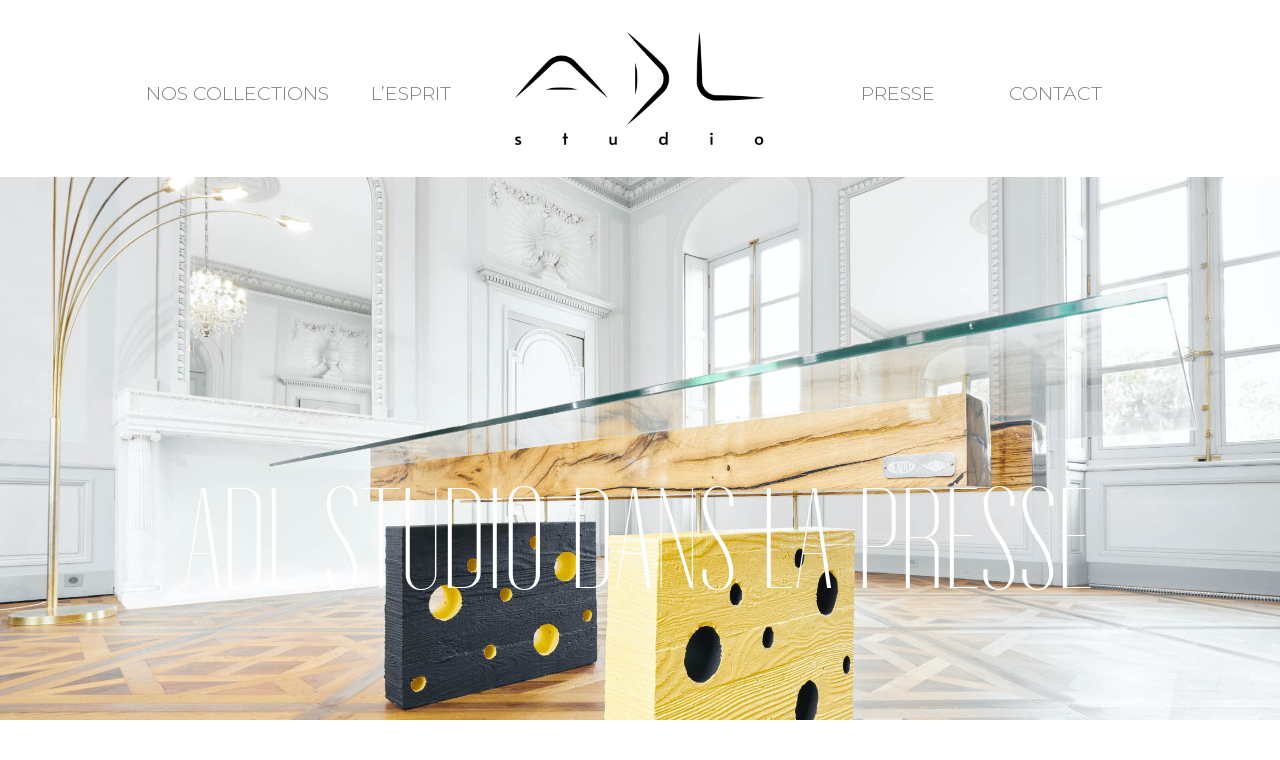

--- FILE ---
content_type: text/html; charset=UTF-8
request_url: https://www.adlstudio.fr/socle/marbre-de-calacatta/
body_size: 15430
content:
<!DOCTYPE html>
<html lang="fr-FR" class="no-js no-svg">
<head>
<meta charset="UTF-8">
<meta name="viewport" content="width=device-width, initial-scale=1">
<link rel="profile" href="https://gmpg.org/xfn/11">
<link rel="stylesheet" href="https://cdn.jsdelivr.net/npm/bootstrap@4.5.3/dist/css/bootstrap.min.css" integrity="sha384-TX8t27EcRE3e/ihU7zmQxVncDAy5uIKz4rEkgIXeMed4M0jlfIDPvg6uqKI2xXr2" crossorigin="anonymous">
<script>(function(html){html.className = html.className.replace(/\bno-js\b/,'js')})(document.documentElement);</script>
<meta name='robots' content='index, follow, max-image-preview:large, max-snippet:-1, max-video-preview:-1' />

	<!-- This site is optimized with the Yoast SEO plugin v22.6 - https://yoast.com/wordpress/plugins/seo/ -->
	<title>Archives des Marbre de Calacatta - ADL Studio</title>
	<link rel="canonical" href="https://www.adlstudio.fr/socle/marbre-de-calacatta/" />
	<meta property="og:locale" content="fr_FR" />
	<meta property="og:locale:alternate" content="en_GB" />
	<meta property="og:type" content="article" />
	<meta property="og:title" content="Archives des Marbre de Calacatta - ADL Studio" />
	<meta property="og:url" content="https://www.adlstudio.fr/socle/marbre-de-calacatta/" />
	<meta property="og:site_name" content="ADL Studio" />
	<meta name="twitter:card" content="summary_large_image" />
	<script type="application/ld+json" class="yoast-schema-graph">{"@context":"https://schema.org","@graph":[{"@type":"CollectionPage","@id":"https://www.adlstudio.fr/socle/marbre-de-calacatta/","url":"https://www.adlstudio.fr/socle/marbre-de-calacatta/","name":"Archives des Marbre de Calacatta - ADL Studio","isPartOf":{"@id":"https://www.adlstudio.fr/#website"},"primaryImageOfPage":{"@id":"https://www.adlstudio.fr/socle/marbre-de-calacatta/#primaryimage"},"image":{"@id":"https://www.adlstudio.fr/socle/marbre-de-calacatta/#primaryimage"},"thumbnailUrl":"https://www.adlstudio.fr/wp-content/uploads/2022/03/Chaise-de-face-retouchee.jpg","breadcrumb":{"@id":"https://www.adlstudio.fr/socle/marbre-de-calacatta/#breadcrumb"},"inLanguage":"fr-FR"},{"@type":"ImageObject","inLanguage":"fr-FR","@id":"https://www.adlstudio.fr/socle/marbre-de-calacatta/#primaryimage","url":"https://www.adlstudio.fr/wp-content/uploads/2022/03/Chaise-de-face-retouchee.jpg","contentUrl":"https://www.adlstudio.fr/wp-content/uploads/2022/03/Chaise-de-face-retouchee.jpg"},{"@type":"BreadcrumbList","@id":"https://www.adlstudio.fr/socle/marbre-de-calacatta/#breadcrumb","itemListElement":[{"@type":"ListItem","position":1,"name":"Accueil","item":"https://www.adlstudio.fr/"},{"@type":"ListItem","position":2,"name":"Marbre de Calacatta"}]},{"@type":"WebSite","@id":"https://www.adlstudio.fr/#website","url":"https://www.adlstudio.fr/","name":"ADL Studio","description":"","publisher":{"@id":"https://www.adlstudio.fr/#organization"},"potentialAction":[{"@type":"SearchAction","target":{"@type":"EntryPoint","urlTemplate":"https://www.adlstudio.fr/?s={search_term_string}"},"query-input":"required name=search_term_string"}],"inLanguage":"fr-FR"},{"@type":"Organization","@id":"https://www.adlstudio.fr/#organization","name":"ADL studio","url":"https://www.adlstudio.fr/","logo":{"@type":"ImageObject","inLanguage":"fr-FR","@id":"https://www.adlstudio.fr/#/schema/logo/image/","url":"https://www.adlstudio.fr/wp-content/uploads/2022/07/Logo-ADL-studio-noir-1-1.png","contentUrl":"https://www.adlstudio.fr/wp-content/uploads/2022/07/Logo-ADL-studio-noir-1-1.png","width":1890,"height":851,"caption":"ADL studio"},"image":{"@id":"https://www.adlstudio.fr/#/schema/logo/image/"}}]}</script>
	<!-- / Yoast SEO plugin. -->


<link rel='dns-prefetch' href='//fonts.googleapis.com' />
<link rel='dns-prefetch' href='//cdn.jsdelivr.net' />
<link href='https://fonts.gstatic.com' crossorigin rel='preconnect' />
<script type='text/javascript'>console.log('PixelYourSite Pinterest version 3.2.5');</script>
<link rel="alternate" type="application/rss+xml" title="Flux pour ADL Studio &raquo; Marbre de Calacatta Socle" href="https://www.adlstudio.fr/socle/marbre-de-calacatta/feed/" />
<script>
window._wpemojiSettings = {"baseUrl":"https:\/\/s.w.org\/images\/core\/emoji\/14.0.0\/72x72\/","ext":".png","svgUrl":"https:\/\/s.w.org\/images\/core\/emoji\/14.0.0\/svg\/","svgExt":".svg","source":{"concatemoji":"https:\/\/www.adlstudio.fr\/wp-includes\/js\/wp-emoji-release.min.js?ver=7de1d911b57800fab0570bbdda3dbbe0"}};
/*! This file is auto-generated */
!function(i,n){var o,s,e;function c(e){try{var t={supportTests:e,timestamp:(new Date).valueOf()};sessionStorage.setItem(o,JSON.stringify(t))}catch(e){}}function p(e,t,n){e.clearRect(0,0,e.canvas.width,e.canvas.height),e.fillText(t,0,0);var t=new Uint32Array(e.getImageData(0,0,e.canvas.width,e.canvas.height).data),r=(e.clearRect(0,0,e.canvas.width,e.canvas.height),e.fillText(n,0,0),new Uint32Array(e.getImageData(0,0,e.canvas.width,e.canvas.height).data));return t.every(function(e,t){return e===r[t]})}function u(e,t,n){switch(t){case"flag":return n(e,"\ud83c\udff3\ufe0f\u200d\u26a7\ufe0f","\ud83c\udff3\ufe0f\u200b\u26a7\ufe0f")?!1:!n(e,"\ud83c\uddfa\ud83c\uddf3","\ud83c\uddfa\u200b\ud83c\uddf3")&&!n(e,"\ud83c\udff4\udb40\udc67\udb40\udc62\udb40\udc65\udb40\udc6e\udb40\udc67\udb40\udc7f","\ud83c\udff4\u200b\udb40\udc67\u200b\udb40\udc62\u200b\udb40\udc65\u200b\udb40\udc6e\u200b\udb40\udc67\u200b\udb40\udc7f");case"emoji":return!n(e,"\ud83e\udef1\ud83c\udffb\u200d\ud83e\udef2\ud83c\udfff","\ud83e\udef1\ud83c\udffb\u200b\ud83e\udef2\ud83c\udfff")}return!1}function f(e,t,n){var r="undefined"!=typeof WorkerGlobalScope&&self instanceof WorkerGlobalScope?new OffscreenCanvas(300,150):i.createElement("canvas"),a=r.getContext("2d",{willReadFrequently:!0}),o=(a.textBaseline="top",a.font="600 32px Arial",{});return e.forEach(function(e){o[e]=t(a,e,n)}),o}function t(e){var t=i.createElement("script");t.src=e,t.defer=!0,i.head.appendChild(t)}"undefined"!=typeof Promise&&(o="wpEmojiSettingsSupports",s=["flag","emoji"],n.supports={everything:!0,everythingExceptFlag:!0},e=new Promise(function(e){i.addEventListener("DOMContentLoaded",e,{once:!0})}),new Promise(function(t){var n=function(){try{var e=JSON.parse(sessionStorage.getItem(o));if("object"==typeof e&&"number"==typeof e.timestamp&&(new Date).valueOf()<e.timestamp+604800&&"object"==typeof e.supportTests)return e.supportTests}catch(e){}return null}();if(!n){if("undefined"!=typeof Worker&&"undefined"!=typeof OffscreenCanvas&&"undefined"!=typeof URL&&URL.createObjectURL&&"undefined"!=typeof Blob)try{var e="postMessage("+f.toString()+"("+[JSON.stringify(s),u.toString(),p.toString()].join(",")+"));",r=new Blob([e],{type:"text/javascript"}),a=new Worker(URL.createObjectURL(r),{name:"wpTestEmojiSupports"});return void(a.onmessage=function(e){c(n=e.data),a.terminate(),t(n)})}catch(e){}c(n=f(s,u,p))}t(n)}).then(function(e){for(var t in e)n.supports[t]=e[t],n.supports.everything=n.supports.everything&&n.supports[t],"flag"!==t&&(n.supports.everythingExceptFlag=n.supports.everythingExceptFlag&&n.supports[t]);n.supports.everythingExceptFlag=n.supports.everythingExceptFlag&&!n.supports.flag,n.DOMReady=!1,n.readyCallback=function(){n.DOMReady=!0}}).then(function(){return e}).then(function(){var e;n.supports.everything||(n.readyCallback(),(e=n.source||{}).concatemoji?t(e.concatemoji):e.wpemoji&&e.twemoji&&(t(e.twemoji),t(e.wpemoji)))}))}((window,document),window._wpemojiSettings);
</script>
<style>
img.wp-smiley,
img.emoji {
	display: inline !important;
	border: none !important;
	box-shadow: none !important;
	height: 1em !important;
	width: 1em !important;
	margin: 0 0.07em !important;
	vertical-align: -0.1em !important;
	background: none !important;
	padding: 0 !important;
}
</style>
	<link rel='stylesheet' id='wp-block-library-css' href='https://www.adlstudio.fr/wp-includes/css/dist/block-library/style.min.css?ver=7de1d911b57800fab0570bbdda3dbbe0' type='text/css' media='all' />
<style id='wp-block-library-theme-inline-css' type='text/css'>
.wp-block-audio figcaption{color:#555;font-size:13px;text-align:center}.is-dark-theme .wp-block-audio figcaption{color:hsla(0,0%,100%,.65)}.wp-block-audio{margin:0 0 1em}.wp-block-code{border:1px solid #ccc;border-radius:4px;font-family:Menlo,Consolas,monaco,monospace;padding:.8em 1em}.wp-block-embed figcaption{color:#555;font-size:13px;text-align:center}.is-dark-theme .wp-block-embed figcaption{color:hsla(0,0%,100%,.65)}.wp-block-embed{margin:0 0 1em}.blocks-gallery-caption{color:#555;font-size:13px;text-align:center}.is-dark-theme .blocks-gallery-caption{color:hsla(0,0%,100%,.65)}.wp-block-image figcaption{color:#555;font-size:13px;text-align:center}.is-dark-theme .wp-block-image figcaption{color:hsla(0,0%,100%,.65)}.wp-block-image{margin:0 0 1em}.wp-block-pullquote{border-bottom:4px solid;border-top:4px solid;color:currentColor;margin-bottom:1.75em}.wp-block-pullquote cite,.wp-block-pullquote footer,.wp-block-pullquote__citation{color:currentColor;font-size:.8125em;font-style:normal;text-transform:uppercase}.wp-block-quote{border-left:.25em solid;margin:0 0 1.75em;padding-left:1em}.wp-block-quote cite,.wp-block-quote footer{color:currentColor;font-size:.8125em;font-style:normal;position:relative}.wp-block-quote.has-text-align-right{border-left:none;border-right:.25em solid;padding-left:0;padding-right:1em}.wp-block-quote.has-text-align-center{border:none;padding-left:0}.wp-block-quote.is-large,.wp-block-quote.is-style-large,.wp-block-quote.is-style-plain{border:none}.wp-block-search .wp-block-search__label{font-weight:700}.wp-block-search__button{border:1px solid #ccc;padding:.375em .625em}:where(.wp-block-group.has-background){padding:1.25em 2.375em}.wp-block-separator.has-css-opacity{opacity:.4}.wp-block-separator{border:none;border-bottom:2px solid;margin-left:auto;margin-right:auto}.wp-block-separator.has-alpha-channel-opacity{opacity:1}.wp-block-separator:not(.is-style-wide):not(.is-style-dots){width:100px}.wp-block-separator.has-background:not(.is-style-dots){border-bottom:none;height:1px}.wp-block-separator.has-background:not(.is-style-wide):not(.is-style-dots){height:2px}.wp-block-table{margin:0 0 1em}.wp-block-table td,.wp-block-table th{word-break:normal}.wp-block-table figcaption{color:#555;font-size:13px;text-align:center}.is-dark-theme .wp-block-table figcaption{color:hsla(0,0%,100%,.65)}.wp-block-video figcaption{color:#555;font-size:13px;text-align:center}.is-dark-theme .wp-block-video figcaption{color:hsla(0,0%,100%,.65)}.wp-block-video{margin:0 0 1em}.wp-block-template-part.has-background{margin-bottom:0;margin-top:0;padding:1.25em 2.375em}
</style>
<style id='classic-theme-styles-inline-css' type='text/css'>
/*! This file is auto-generated */
.wp-block-button__link{color:#fff;background-color:#32373c;border-radius:9999px;box-shadow:none;text-decoration:none;padding:calc(.667em + 2px) calc(1.333em + 2px);font-size:1.125em}.wp-block-file__button{background:#32373c;color:#fff;text-decoration:none}
</style>
<style id='global-styles-inline-css' type='text/css'>
body{--wp--preset--color--black: #000000;--wp--preset--color--cyan-bluish-gray: #abb8c3;--wp--preset--color--white: #ffffff;--wp--preset--color--pale-pink: #f78da7;--wp--preset--color--vivid-red: #cf2e2e;--wp--preset--color--luminous-vivid-orange: #ff6900;--wp--preset--color--luminous-vivid-amber: #fcb900;--wp--preset--color--light-green-cyan: #7bdcb5;--wp--preset--color--vivid-green-cyan: #00d084;--wp--preset--color--pale-cyan-blue: #8ed1fc;--wp--preset--color--vivid-cyan-blue: #0693e3;--wp--preset--color--vivid-purple: #9b51e0;--wp--preset--gradient--vivid-cyan-blue-to-vivid-purple: linear-gradient(135deg,rgba(6,147,227,1) 0%,rgb(155,81,224) 100%);--wp--preset--gradient--light-green-cyan-to-vivid-green-cyan: linear-gradient(135deg,rgb(122,220,180) 0%,rgb(0,208,130) 100%);--wp--preset--gradient--luminous-vivid-amber-to-luminous-vivid-orange: linear-gradient(135deg,rgba(252,185,0,1) 0%,rgba(255,105,0,1) 100%);--wp--preset--gradient--luminous-vivid-orange-to-vivid-red: linear-gradient(135deg,rgba(255,105,0,1) 0%,rgb(207,46,46) 100%);--wp--preset--gradient--very-light-gray-to-cyan-bluish-gray: linear-gradient(135deg,rgb(238,238,238) 0%,rgb(169,184,195) 100%);--wp--preset--gradient--cool-to-warm-spectrum: linear-gradient(135deg,rgb(74,234,220) 0%,rgb(151,120,209) 20%,rgb(207,42,186) 40%,rgb(238,44,130) 60%,rgb(251,105,98) 80%,rgb(254,248,76) 100%);--wp--preset--gradient--blush-light-purple: linear-gradient(135deg,rgb(255,206,236) 0%,rgb(152,150,240) 100%);--wp--preset--gradient--blush-bordeaux: linear-gradient(135deg,rgb(254,205,165) 0%,rgb(254,45,45) 50%,rgb(107,0,62) 100%);--wp--preset--gradient--luminous-dusk: linear-gradient(135deg,rgb(255,203,112) 0%,rgb(199,81,192) 50%,rgb(65,88,208) 100%);--wp--preset--gradient--pale-ocean: linear-gradient(135deg,rgb(255,245,203) 0%,rgb(182,227,212) 50%,rgb(51,167,181) 100%);--wp--preset--gradient--electric-grass: linear-gradient(135deg,rgb(202,248,128) 0%,rgb(113,206,126) 100%);--wp--preset--gradient--midnight: linear-gradient(135deg,rgb(2,3,129) 0%,rgb(40,116,252) 100%);--wp--preset--font-size--small: 13px;--wp--preset--font-size--medium: 20px;--wp--preset--font-size--large: 36px;--wp--preset--font-size--x-large: 42px;--wp--preset--spacing--20: 0.44rem;--wp--preset--spacing--30: 0.67rem;--wp--preset--spacing--40: 1rem;--wp--preset--spacing--50: 1.5rem;--wp--preset--spacing--60: 2.25rem;--wp--preset--spacing--70: 3.38rem;--wp--preset--spacing--80: 5.06rem;--wp--preset--shadow--natural: 6px 6px 9px rgba(0, 0, 0, 0.2);--wp--preset--shadow--deep: 12px 12px 50px rgba(0, 0, 0, 0.4);--wp--preset--shadow--sharp: 6px 6px 0px rgba(0, 0, 0, 0.2);--wp--preset--shadow--outlined: 6px 6px 0px -3px rgba(255, 255, 255, 1), 6px 6px rgba(0, 0, 0, 1);--wp--preset--shadow--crisp: 6px 6px 0px rgba(0, 0, 0, 1);}:where(.is-layout-flex){gap: 0.5em;}:where(.is-layout-grid){gap: 0.5em;}body .is-layout-flow > .alignleft{float: left;margin-inline-start: 0;margin-inline-end: 2em;}body .is-layout-flow > .alignright{float: right;margin-inline-start: 2em;margin-inline-end: 0;}body .is-layout-flow > .aligncenter{margin-left: auto !important;margin-right: auto !important;}body .is-layout-constrained > .alignleft{float: left;margin-inline-start: 0;margin-inline-end: 2em;}body .is-layout-constrained > .alignright{float: right;margin-inline-start: 2em;margin-inline-end: 0;}body .is-layout-constrained > .aligncenter{margin-left: auto !important;margin-right: auto !important;}body .is-layout-constrained > :where(:not(.alignleft):not(.alignright):not(.alignfull)){max-width: var(--wp--style--global--content-size);margin-left: auto !important;margin-right: auto !important;}body .is-layout-constrained > .alignwide{max-width: var(--wp--style--global--wide-size);}body .is-layout-flex{display: flex;}body .is-layout-flex{flex-wrap: wrap;align-items: center;}body .is-layout-flex > *{margin: 0;}body .is-layout-grid{display: grid;}body .is-layout-grid > *{margin: 0;}:where(.wp-block-columns.is-layout-flex){gap: 2em;}:where(.wp-block-columns.is-layout-grid){gap: 2em;}:where(.wp-block-post-template.is-layout-flex){gap: 1.25em;}:where(.wp-block-post-template.is-layout-grid){gap: 1.25em;}.has-black-color{color: var(--wp--preset--color--black) !important;}.has-cyan-bluish-gray-color{color: var(--wp--preset--color--cyan-bluish-gray) !important;}.has-white-color{color: var(--wp--preset--color--white) !important;}.has-pale-pink-color{color: var(--wp--preset--color--pale-pink) !important;}.has-vivid-red-color{color: var(--wp--preset--color--vivid-red) !important;}.has-luminous-vivid-orange-color{color: var(--wp--preset--color--luminous-vivid-orange) !important;}.has-luminous-vivid-amber-color{color: var(--wp--preset--color--luminous-vivid-amber) !important;}.has-light-green-cyan-color{color: var(--wp--preset--color--light-green-cyan) !important;}.has-vivid-green-cyan-color{color: var(--wp--preset--color--vivid-green-cyan) !important;}.has-pale-cyan-blue-color{color: var(--wp--preset--color--pale-cyan-blue) !important;}.has-vivid-cyan-blue-color{color: var(--wp--preset--color--vivid-cyan-blue) !important;}.has-vivid-purple-color{color: var(--wp--preset--color--vivid-purple) !important;}.has-black-background-color{background-color: var(--wp--preset--color--black) !important;}.has-cyan-bluish-gray-background-color{background-color: var(--wp--preset--color--cyan-bluish-gray) !important;}.has-white-background-color{background-color: var(--wp--preset--color--white) !important;}.has-pale-pink-background-color{background-color: var(--wp--preset--color--pale-pink) !important;}.has-vivid-red-background-color{background-color: var(--wp--preset--color--vivid-red) !important;}.has-luminous-vivid-orange-background-color{background-color: var(--wp--preset--color--luminous-vivid-orange) !important;}.has-luminous-vivid-amber-background-color{background-color: var(--wp--preset--color--luminous-vivid-amber) !important;}.has-light-green-cyan-background-color{background-color: var(--wp--preset--color--light-green-cyan) !important;}.has-vivid-green-cyan-background-color{background-color: var(--wp--preset--color--vivid-green-cyan) !important;}.has-pale-cyan-blue-background-color{background-color: var(--wp--preset--color--pale-cyan-blue) !important;}.has-vivid-cyan-blue-background-color{background-color: var(--wp--preset--color--vivid-cyan-blue) !important;}.has-vivid-purple-background-color{background-color: var(--wp--preset--color--vivid-purple) !important;}.has-black-border-color{border-color: var(--wp--preset--color--black) !important;}.has-cyan-bluish-gray-border-color{border-color: var(--wp--preset--color--cyan-bluish-gray) !important;}.has-white-border-color{border-color: var(--wp--preset--color--white) !important;}.has-pale-pink-border-color{border-color: var(--wp--preset--color--pale-pink) !important;}.has-vivid-red-border-color{border-color: var(--wp--preset--color--vivid-red) !important;}.has-luminous-vivid-orange-border-color{border-color: var(--wp--preset--color--luminous-vivid-orange) !important;}.has-luminous-vivid-amber-border-color{border-color: var(--wp--preset--color--luminous-vivid-amber) !important;}.has-light-green-cyan-border-color{border-color: var(--wp--preset--color--light-green-cyan) !important;}.has-vivid-green-cyan-border-color{border-color: var(--wp--preset--color--vivid-green-cyan) !important;}.has-pale-cyan-blue-border-color{border-color: var(--wp--preset--color--pale-cyan-blue) !important;}.has-vivid-cyan-blue-border-color{border-color: var(--wp--preset--color--vivid-cyan-blue) !important;}.has-vivid-purple-border-color{border-color: var(--wp--preset--color--vivid-purple) !important;}.has-vivid-cyan-blue-to-vivid-purple-gradient-background{background: var(--wp--preset--gradient--vivid-cyan-blue-to-vivid-purple) !important;}.has-light-green-cyan-to-vivid-green-cyan-gradient-background{background: var(--wp--preset--gradient--light-green-cyan-to-vivid-green-cyan) !important;}.has-luminous-vivid-amber-to-luminous-vivid-orange-gradient-background{background: var(--wp--preset--gradient--luminous-vivid-amber-to-luminous-vivid-orange) !important;}.has-luminous-vivid-orange-to-vivid-red-gradient-background{background: var(--wp--preset--gradient--luminous-vivid-orange-to-vivid-red) !important;}.has-very-light-gray-to-cyan-bluish-gray-gradient-background{background: var(--wp--preset--gradient--very-light-gray-to-cyan-bluish-gray) !important;}.has-cool-to-warm-spectrum-gradient-background{background: var(--wp--preset--gradient--cool-to-warm-spectrum) !important;}.has-blush-light-purple-gradient-background{background: var(--wp--preset--gradient--blush-light-purple) !important;}.has-blush-bordeaux-gradient-background{background: var(--wp--preset--gradient--blush-bordeaux) !important;}.has-luminous-dusk-gradient-background{background: var(--wp--preset--gradient--luminous-dusk) !important;}.has-pale-ocean-gradient-background{background: var(--wp--preset--gradient--pale-ocean) !important;}.has-electric-grass-gradient-background{background: var(--wp--preset--gradient--electric-grass) !important;}.has-midnight-gradient-background{background: var(--wp--preset--gradient--midnight) !important;}.has-small-font-size{font-size: var(--wp--preset--font-size--small) !important;}.has-medium-font-size{font-size: var(--wp--preset--font-size--medium) !important;}.has-large-font-size{font-size: var(--wp--preset--font-size--large) !important;}.has-x-large-font-size{font-size: var(--wp--preset--font-size--x-large) !important;}
.wp-block-navigation a:where(:not(.wp-element-button)){color: inherit;}
:where(.wp-block-post-template.is-layout-flex){gap: 1.25em;}:where(.wp-block-post-template.is-layout-grid){gap: 1.25em;}
:where(.wp-block-columns.is-layout-flex){gap: 2em;}:where(.wp-block-columns.is-layout-grid){gap: 2em;}
.wp-block-pullquote{font-size: 1.5em;line-height: 1.6;}
</style>
<link rel='stylesheet' id='contact-form-7-css' href='https://www.adlstudio.fr/wp-content/plugins/contact-form-7/includes/css/styles.css?ver=5.9.6' type='text/css' media='all' />
<link rel='stylesheet' id='SFSImainCss-css' href='https://www.adlstudio.fr/wp-content/plugins/ultimate-social-media-icons/css/sfsi-style.css?ver=2.9.1' type='text/css' media='all' />
<link rel='stylesheet' id='wordpress-popular-posts-css-css' href='https://www.adlstudio.fr/wp-content/plugins/wordpress-popular-posts/assets/css/wpp.css?ver=6.4.2' type='text/css' media='all' />
<link rel='stylesheet' id='ladl-fonts-css' href='https://fonts.googleapis.com/css2?family=Montserrat:wght@100;200;300;400;500;600&#038;display=swap' type='text/css' media='all' />
<link rel='stylesheet' id='ladl-style-css' href='https://www.adlstudio.fr/wp-content/themes/ladl-theme/style.css?ver=20201029' type='text/css' media='all' />
<link rel='stylesheet' id='bootstrap-style-css' href='https://cdn.jsdelivr.net/npm/bootstrap@4.5.3/dist/css/bootstrap.min.css?ver=20201029' type='text/css' media='all' />
<link rel='stylesheet' id='custom-style-css' href='https://www.adlstudio.fr/wp-content/themes/ladl-theme/assets/css/custom.css?ver=1674826833' type='text/css' media='' />
<link rel='stylesheet' id='slick-css' href='https://www.adlstudio.fr/wp-content/themes/ladl-theme/assets/vendors/slick/slick.css?ver=1.8.1' type='text/css' media='all' />
<link rel='stylesheet' id='slick-theme-css' href='https://www.adlstudio.fr/wp-content/themes/ladl-theme/assets/vendors/slick/slick-theme.css?ver=1.8.1' type='text/css' media='all' />
<link rel='stylesheet' id='wp-my-instagram-css' href='https://www.adlstudio.fr/wp-content/plugins/wp-my-instagram/css/style.css?ver=1.0' type='text/css' media='all' />
<script src='https://www.adlstudio.fr/wp-includes/js/jquery/jquery.min.js?ver=3.7.0' id='jquery-core-js'></script>
<script src='https://www.adlstudio.fr/wp-includes/js/jquery/jquery-migrate.min.js?ver=3.4.1' id='jquery-migrate-js'></script>
<script id="wpp-json" type="application/json">
{"sampling_active":0,"sampling_rate":100,"ajax_url":"https:\/\/www.adlstudio.fr\/wp-json\/wordpress-popular-posts\/v1\/popular-posts","api_url":"https:\/\/www.adlstudio.fr\/wp-json\/wordpress-popular-posts","ID":0,"token":"67e4e220ae","lang":"fr","debug":1}
</script>
<script src='https://www.adlstudio.fr/wp-content/plugins/wordpress-popular-posts/assets/js/wpp.js?ver=6.4.2' id='wpp-js-js'></script>
<!--[if lt IE 9]>
<script src='https://www.adlstudio.fr/wp-content/themes/ladl-theme/assets/js/html5.js?ver=20161020' id='html5-js'></script>
<![endif]-->
<script src='https://www.adlstudio.fr/wp-content/themes/ladl-theme/assets/js/Carousel.js?ver=1' id='ladl-carousel-js'></script>
<script id='my-ajax-request-js-extra'>
var MyAjax = {"ajaxurl":"https:\/\/www.adlstudio.fr\/wp-admin\/admin-ajax.php"};
</script>
<script src='https://www.adlstudio.fr/wp-content/themes/ladl-theme/assets/js/global.js?ver=7de1d911b57800fab0570bbdda3dbbe0' id='my-ajax-request-js'></script>
<script src='https://www.adlstudio.fr/wp-includes/js/dist/vendor/wp-polyfill-inert.min.js?ver=3.1.2' id='wp-polyfill-inert-js'></script>
<script src='https://www.adlstudio.fr/wp-includes/js/dist/vendor/regenerator-runtime.min.js?ver=0.13.11' id='regenerator-runtime-js'></script>
<script src='https://www.adlstudio.fr/wp-includes/js/dist/vendor/wp-polyfill.min.js?ver=3.15.0' id='wp-polyfill-js'></script>
<script src='https://www.adlstudio.fr/wp-includes/js/dist/vendor/react.min.js?ver=18.2.0' id='react-js'></script>
<script src='https://www.adlstudio.fr/wp-includes/js/dist/vendor/react-dom.min.js?ver=18.2.0' id='react-dom-js'></script>
<script src='https://www.adlstudio.fr/wp-includes/js/dist/escape-html.min.js?ver=03e27a7b6ae14f7afaa6' id='wp-escape-html-js'></script>
<script src='https://www.adlstudio.fr/wp-includes/js/dist/element.min.js?ver=ed1c7604880e8b574b40' id='wp-element-js'></script>
<script id='customizer-module-js-extra'>
var restObjects = {"ladl":"https:\/\/www.adlstudio.fr\/wp-json\/ladl\/v1","url":"https:\/\/www.adlstudio.fr\/wp-json\/wp\/v2","types":"https:\/\/www.adlstudio.fr\/wp-json\/wp\/v2\/types","taxonomies":"https:\/\/www.adlstudio.fr\/wp-json\/wp\/v2\/taxonomies"};
</script>
<script id="customizer-module"  type="module" src="https://www.adlstudio.fr/wp-content/themes/ladl-theme/assets/js/bundle.js?ver=7de1d911b57800fab0570bbdda3dbbe0"></script><link rel="https://api.w.org/" href="https://www.adlstudio.fr/wp-json/" /><link rel="alternate" type="application/json" href="https://www.adlstudio.fr/wp-json/wp/v2/socle/1578" /><meta name="follow.[base64]" content="1t6vBKYQYXZAe1lH8mwL"/><link rel="alternate" href="https://www.adlstudio.fr/en/socle/marble-from-calacatta/" hreflang="en" />
<link rel="alternate" href="https://www.adlstudio.fr/socle/marbre-de-calacatta/" hreflang="fr" />
            <style id="wpp-loading-animation-styles">@-webkit-keyframes bgslide{from{background-position-x:0}to{background-position-x:-200%}}@keyframes bgslide{from{background-position-x:0}to{background-position-x:-200%}}.wpp-widget-placeholder,.wpp-widget-block-placeholder,.wpp-shortcode-placeholder{margin:0 auto;width:60px;height:3px;background:#dd3737;background:linear-gradient(90deg,#dd3737 0%,#571313 10%,#dd3737 100%);background-size:200% auto;border-radius:3px;-webkit-animation:bgslide 1s infinite linear;animation:bgslide 1s infinite linear}</style>
            		<script>
			( function() {
				window.onpageshow = function( event ) {
					// Defined window.wpforms means that a form exists on a page.
					// If so and back/forward button has been clicked,
					// force reload a page to prevent the submit button state stuck.
					if ( typeof window.wpforms !== 'undefined' && event.persisted ) {
						window.location.reload();
					}
				};
			}() );
		</script>
		<meta name="generator" content="Elementor 3.23.1; features: additional_custom_breakpoints, e_lazyload; settings: css_print_method-external, google_font-enabled, font_display-auto">
<script type='application/javascript' id='pys-pinterest-version-incompatible'>console.warn('You are using incompatible version of PixelYourSite Pinterest Add-On. PixelYourSite PRO requires at least PixelYourSite Pinterest Add-On 5.3.3. Please, update to latest version.');</script>
			<style>
				.e-con.e-parent:nth-of-type(n+4):not(.e-lazyloaded):not(.e-no-lazyload),
				.e-con.e-parent:nth-of-type(n+4):not(.e-lazyloaded):not(.e-no-lazyload) * {
					background-image: none !important;
				}
				@media screen and (max-height: 1024px) {
					.e-con.e-parent:nth-of-type(n+3):not(.e-lazyloaded):not(.e-no-lazyload),
					.e-con.e-parent:nth-of-type(n+3):not(.e-lazyloaded):not(.e-no-lazyload) * {
						background-image: none !important;
					}
				}
				@media screen and (max-height: 640px) {
					.e-con.e-parent:nth-of-type(n+2):not(.e-lazyloaded):not(.e-no-lazyload),
					.e-con.e-parent:nth-of-type(n+2):not(.e-lazyloaded):not(.e-no-lazyload) * {
						background-image: none !important;
					}
				}
			</style>
			<link rel="icon" href="https://www.adlstudio.fr/wp-content/uploads/2020/11/cropped-LADL_noir-2-32x32.png" sizes="32x32" />
<link rel="icon" href="https://www.adlstudio.fr/wp-content/uploads/2020/11/cropped-LADL_noir-2-192x192.png" sizes="192x192" />
<link rel="apple-touch-icon" href="https://www.adlstudio.fr/wp-content/uploads/2020/11/cropped-LADL_noir-2-180x180.png" />
<meta name="msapplication-TileImage" content="https://www.adlstudio.fr/wp-content/uploads/2020/11/cropped-LADL_noir-2-270x270.png" />
<style id="wpforms-css-vars-root">
				:root {
					--wpforms-field-border-radius: 3px;
--wpforms-field-border-style: solid;
--wpforms-field-border-size: 1px;
--wpforms-field-background-color: #ffffff;
--wpforms-field-border-color: rgba( 0, 0, 0, 0.25 );
--wpforms-field-border-color-spare: rgba( 0, 0, 0, 0.25 );
--wpforms-field-text-color: rgba( 0, 0, 0, 0.7 );
--wpforms-field-menu-color: #ffffff;
--wpforms-label-color: rgba( 0, 0, 0, 0.85 );
--wpforms-label-sublabel-color: rgba( 0, 0, 0, 0.55 );
--wpforms-label-error-color: #d63637;
--wpforms-button-border-radius: 3px;
--wpforms-button-border-style: none;
--wpforms-button-border-size: 1px;
--wpforms-button-background-color: #066aab;
--wpforms-button-border-color: #066aab;
--wpforms-button-text-color: #ffffff;
--wpforms-page-break-color: #066aab;
--wpforms-background-image: none;
--wpforms-background-position: center center;
--wpforms-background-repeat: no-repeat;
--wpforms-background-size: cover;
--wpforms-background-width: 100px;
--wpforms-background-height: 100px;
--wpforms-background-color: rgba( 0, 0, 0, 0 );
--wpforms-background-url: none;
--wpforms-container-padding: 0px;
--wpforms-container-border-style: none;
--wpforms-container-border-width: 1px;
--wpforms-container-border-color: #000000;
--wpforms-container-border-radius: 3px;
--wpforms-field-size-input-height: 43px;
--wpforms-field-size-input-spacing: 15px;
--wpforms-field-size-font-size: 16px;
--wpforms-field-size-line-height: 19px;
--wpforms-field-size-padding-h: 14px;
--wpforms-field-size-checkbox-size: 16px;
--wpforms-field-size-sublabel-spacing: 5px;
--wpforms-field-size-icon-size: 1;
--wpforms-label-size-font-size: 16px;
--wpforms-label-size-line-height: 19px;
--wpforms-label-size-sublabel-font-size: 14px;
--wpforms-label-size-sublabel-line-height: 17px;
--wpforms-button-size-font-size: 17px;
--wpforms-button-size-height: 41px;
--wpforms-button-size-padding-h: 15px;
--wpforms-button-size-margin-top: 10px;
--wpforms-container-shadow-size-box-shadow: none;

				}
			</style><!-- Global site tag (gtag.js) - Google Analytics -->
<script async src="https://www.googletagmanager.com/gtag/js?id=G-9CGEFHSF4J"></script>
<script>
  window.dataLayer = window.dataLayer || [];
  function gtag(){dataLayer.push(arguments);}
  gtag('js', new Date());

  gtag('config', 'G-9CGEFHSF4J');
</script>
</head>

<body data-rsssl=1 class="archive tax-socle term-marbre-de-calacatta term-1578 wp-custom-logo wp-embed-responsive sfsi_actvite_theme_black elementor-default elementor-kit-15">
<div id="page" class="site">
		<header id="main-header" class="masthead site-header v-desktop-not-mobile " role="banner">
		<nav class="navbar navbar-expand-sm navbar-light navbar-left">
				<ul id="primary-menu-left" class="navbar-nav"><li id="menu-item-5753" class="menu-item menu-item-type-post_type menu-item-object-page menu-item-has-children menu-item-5753 nav-item dropdown"><a href="https://www.adlstudio.fr/nos-collections/" class="nav-link dropdown-toggle" data-toggle="dropdown" id="navbar-dropdown-menu-link-5753" aria-haspopup="true" aria-expanded="false">NOS COLLECTIONS</a>
<div  class="sub-menu dropdown-menu" aria-labelledby="navbar-dropdown-menu-link-5753">
<a href="https://www.adlstudio.fr/collection-origine/" class="dropdown-item" id="menu-item-5757">Collection Origine</a><a href="https://www.adlstudio.fr/collection-colyne/" class="dropdown-item" id="menu-item-5759">Collection Colyne</a></div>
</li>
<li id="menu-item-5150" class="menu-item menu-item-type-post_type menu-item-object-page menu-item-5150 nav-item"><a href="https://www.adlstudio.fr/esprit/" class="nav-link">L&rsquo;ESPRIT</a></li>
</ul>		</nav>
		<div class="logo text-center">
						<a class="custom-logo-link" href="https://www.adlstudio.fr" rel="home" aria-current="page"><img class="custom-logo" alt="ADL Studio" src="https://www.adlstudio.fr/wp-content/uploads/2022/07/Logo-ADL-studio-noir-1-1-300x135.png" srcset='https://www.adlstudio.fr/wp-content/uploads/2022/07/Logo-ADL-studio-noir-1-1-300x135.png 300w, https://www.adlstudio.fr/wp-content/uploads/2022/07/Logo-ADL-studio-noir-1-1-1024x461.png 1024w, https://www.adlstudio.fr/wp-content/uploads/2022/07/Logo-ADL-studio-noir-1-1-768x346.png 768w, https://www.adlstudio.fr/wp-content/uploads/2022/07/Logo-ADL-studio-noir-1-1-1536x692.png 1536w, https://www.adlstudio.fr/wp-content/uploads/2022/07/Logo-ADL-studio-noir-1-1.png 1890w' sizes="(min-width 1024px) 240px, 200px" > </a>
		</div>
		<nav class="navbar navbar-expand-sm navbar-light navbar-right">
				<ul id="primary-menu-right" class="navbar-nav"><li id="menu-item-5494" class="menu-item menu-item-type-post_type menu-item-object-page current_page_parent menu-item-5494 nav-item"><a href="https://www.adlstudio.fr/presse/" class="nav-link">PRESSE</a></li>
<li id="menu-item-5496" class="menu-item menu-item-type-post_type menu-item-object-page menu-item-5496 nav-item"><a href="https://www.adlstudio.fr/contact/" class="nav-link">CONTACT</a></li>
</ul>		</nav>
	</header><!-- #masthead -->

	<header id="main-header-mobile" class="masthead site-header v-mobile-not-desktop" role="banner">
		<nav class="navbar navbar-expand-lg navbar-light">
			<!-- <div class="container"> -->
				<button class="navbar-toggler" type="button" data-toggle="collapse" data-target="#navbarSupportedContent-mobile" aria-controls="navbarSupportedContent-mobile" aria-expanded="false" aria-label="Toggle navigation">
					<span class="navbar-toggler-icon"></span>
				</button>
				<div class="logo text-center">
															<a class="custom-logo-link" href="https://www.adlstudio.fr" rel="home" aria-current="page"><img class="custom-logo" alt="ADL Studio" src="https://www.adlstudio.fr/wp-content/uploads/2022/07/Logo-ADL-studio-noir-1-1-300x135.png" srcset='https://www.adlstudio.fr/wp-content/uploads/2022/07/Logo-ADL-studio-noir-1-1-300x135.png 300w, https://www.adlstudio.fr/wp-content/uploads/2022/07/Logo-ADL-studio-noir-1-1-1024x461.png 1024w, https://www.adlstudio.fr/wp-content/uploads/2022/07/Logo-ADL-studio-noir-1-1-768x346.png 768w, https://www.adlstudio.fr/wp-content/uploads/2022/07/Logo-ADL-studio-noir-1-1-1536x692.png 1536w, https://www.adlstudio.fr/wp-content/uploads/2022/07/Logo-ADL-studio-noir-1-1.png 1890w' sizes="(min-width 992px) 10px, 100vw" > </a>
				</div>
				<div class="collapse navbar-collapse" id="navbarSupportedContent-mobile">
									<div class="menu-footer-wrap col-lg-3">
						<ul id="menu-footer4" class="menu-f menu-f1 list-unstyled"><li id="menu-item-6308" class="menu-item menu-item-type-post_type menu-item-object-page menu-item-home menu-item-6308"><a href="https://www.adlstudio.fr/">ACCUEIL</a></li>
<li id="menu-item-5812" class="menu-item menu-item-type-post_type menu-item-object-page menu-item-5812"><a href="https://www.adlstudio.fr/nos-collections/">NOS COLLECTIONS</a></li>
<li id="menu-item-5811" class="menu-item menu-item-type-post_type menu-item-object-page menu-item-5811"><a href="https://www.adlstudio.fr/esprit/">L&rsquo;ESPRIT</a></li>
<li id="menu-item-6147" class="menu-item menu-item-type-post_type menu-item-object-page current_page_parent menu-item-6147"><a href="https://www.adlstudio.fr/presse/">PRESSE</a></li>
<li id="menu-item-6148" class="menu-item menu-item-type-post_type menu-item-object-page menu-item-6148"><a href="https://www.adlstudio.fr/contact/">CONTACT</a></li>
</ul>					</div>
					<div class="menu-footer-wrap col-lg-3">
											</div>
					<div class="menu-footer-wrap col-lg-3">
											</div>
					<div class="menu-footer-wrap col-lg-3">
						<ul id="menu-lang-mobile" class="menu-f menu-f3 list-unstyled"><li id="menu-item-1665-en" class="lang-item lang-item-49 lang-item-en lang-item-first menu-item menu-item-type-custom menu-item-object-custom menu-item-1665-en"><a href="https://www.adlstudio.fr/en/socle/marble-from-calacatta/" hreflang="en-GB" lang="en-GB"><img src="[data-uri]" title="English" alt="English" width="16" height="11" style="width: 16px; height: 11px;" /></a></li>
</ul>					</div>

				</div>
			<!-- </div> -->
		</nav>
		<script>
			window.addEventListener("DOMContentLoaded", function(){
				let navs = document.querySelectorAll('nav.navbar');
				navs.forEach(function(elt){
					let dd = elt.querySelectorAll('.menu-item-has-children.dropdown');
					dd.forEach(function(ddElt){
						ddElt.addEventListener('mouseenter',function(e){
							let subMenu = e.currentTarget.querySelector('.sub-menu.dropdown-menu');
							subMenu.classList.add('show');
						});
						ddElt.addEventListener('mouseleave',function(e){
							let subMenu = e.currentTarget.querySelector('.sub-menu.dropdown-menu');
							subMenu.classList.remove('show');
						})
					});
				})

				let siteContent = document.querySelector(".site-content-contain");	
				if ( siteContent != null ) {
					let header = null;				
					if ( window.innerWidth >= 992 ){
						header = document.querySelector(".v-desktop-not-mobile");
						if ( header.classList.contains('no-margin')){ header = null;}
					}
					if ( null != header ) {
						siteContent.style.marginTop = header.offsetHeight + "px";
					}

					let collapseBtns = document.querySelectorAll('.customize-btn-collapse');

					collapseBtns.forEach(function(elt){
						elt.addEventListener('click', function(e){
							e.currentTarget.classList.toggle('active');
						})
					})
				}
			})
</script>
	</header><!-- #masthead -->


	<div class="site-content-contain">
		<div id="content" class="site-content">

<div class="wrap">

	<div id="primary" class="content-area">
		<main id="main" class="site-main" role="main">
			<div class="banner">
				<div class="top">
					<div class="show">
						<img class="v-desktop-not-mobile" src="https://www.adlstudio.fr/wp-content/uploads/2020/11/presse-banner.jpg" width="100%" heigh="auto">
						<img class="v-mobile-not-desktop" src="https://www.adlstudio.fr/wp-content/uploads/2020/11/IMG_4969@2x.png" width="100%" heigh="auto">
					</div>
					<div class="ladl-title">
						<h1 class="titre-gothink-light text-center">
						    <span class="v-desktop-not-mobile">ADL studio DANS LA PRESSE</span>
						    <span class="v-mobile-not-desktop" style="line-height: 99px; font-size:65px;">ADL studio <br> DANS LA PRESSE</span>
						</h1>
					</div>
				</div>
			</div>
			<div class="entery">
				<div class="entery-wrap">
					<div class="container">
						<div class="row">
							<div class="col-md-10">
								<div class="gauche">
																			
											<div class="entery-post pos-1">
												<div class="image">
													<div class="ettiquette v-mobile-not-desktop">
														<span class="presse-btn" style="font-size: 11px;">
															20.03.2022														</span>
													</div>
													<a href="https://www.adlstudio.fr/tables/ccm/">
														<img src="https://www.adlstudio.fr/wp-content/uploads/2022/03/Chaise-de-face-retouchee.jpg" class="attachment-post-thumbnail size-post-thumbnail wp-post-image" alt="" decoding="async" sizes="(max-width: 767px) 89vw, (max-width: 1000px) 54vw, (max-width: 1071px) 543px, 580px" />													</a>
												</div>
												<div class="box-bordered">
													<div class="ettiquette v-desktop-not-mobile">
														<span class="presse-btn" style="font-size: 11px;">
															20.03.2022														</span>
													</div>
													<div class="titre textes-semibold f11">
														<a href="https://www.adlstudio.fr/tables/ccm/">
															CCM														</a>
													</div>
													<div class="desc textes-light f9">
														<p>La chaise est sublimée par le marbre de Calacatta oro.</p>
													</div>
													<div class="bouton v-desktop-not-mobile">
														<a class="presse-btn" href="https://www.adlstudio.fr/tables/ccm/" style="font-size: 9px;">
															LIRE LA SUITE														</a>
													</div>
												</div>
											</div>
											

										
											<div class="entery-post pos-2">
												<div class="image">
													<div class="ettiquette v-mobile-not-desktop">
														<span class="presse-btn" style="font-size: 11px;">
															18.02.2022														</span>
													</div>
													<a href="https://www.adlstudio.fr/tables/cbl-m/">
														<img width="2008" height="1340" src="https://www.adlstudio.fr/wp-content/uploads/2022/02/L1020455-copie.jpg" class="attachment-post-thumbnail size-post-thumbnail wp-post-image" alt="" decoding="async" srcset="https://www.adlstudio.fr/wp-content/uploads/2022/02/L1020455-copie.jpg 2008w, https://www.adlstudio.fr/wp-content/uploads/2022/02/L1020455-copie-300x200.jpg 300w, https://www.adlstudio.fr/wp-content/uploads/2022/02/L1020455-copie-1024x683.jpg 1024w, https://www.adlstudio.fr/wp-content/uploads/2022/02/L1020455-copie-768x513.jpg 768w, https://www.adlstudio.fr/wp-content/uploads/2022/02/L1020455-copie-1536x1025.jpg 1536w, https://www.adlstudio.fr/wp-content/uploads/2022/02/L1020455-copie-615x410.jpg 615w" sizes="(max-width: 767px) 89vw, (max-width: 1000px) 54vw, (max-width: 1071px) 543px, 580px" />													</a>
												</div>
												<div class="box-bordered">
													<div class="ettiquette v-desktop-not-mobile">
														<span class="presse-btn" style="font-size: 11px;">
															18.02.2022														</span>
													</div>
													<div class="titre textes-semibold f11">
														<a href="https://www.adlstudio.fr/tables/cbl-m/">
															CBL-M														</a>
													</div>
													<div class="desc textes-light f9">
																											</div>
													<div class="bouton v-desktop-not-mobile">
														<a class="presse-btn" href="https://www.adlstudio.fr/tables/cbl-m/" style="font-size: 9px;">
															LIRE LA SUITE														</a>
													</div>
												</div>
											</div>
											

										
											<div class="entery-post pos-0">
												<div class="image">
													<div class="ettiquette v-mobile-not-desktop">
														<span class="presse-btn" style="font-size: 11px;">
															18.02.2022														</span>
													</div>
													<a href="https://www.adlstudio.fr/tables/chl-m/">
														<img width="2008" height="1340" src="https://www.adlstudio.fr/wp-content/uploads/2022/02/L1020295-copie.jpg" class="attachment-post-thumbnail size-post-thumbnail wp-post-image" alt="" decoding="async" srcset="https://www.adlstudio.fr/wp-content/uploads/2022/02/L1020295-copie.jpg 2008w, https://www.adlstudio.fr/wp-content/uploads/2022/02/L1020295-copie-300x200.jpg 300w, https://www.adlstudio.fr/wp-content/uploads/2022/02/L1020295-copie-1024x683.jpg 1024w, https://www.adlstudio.fr/wp-content/uploads/2022/02/L1020295-copie-768x513.jpg 768w, https://www.adlstudio.fr/wp-content/uploads/2022/02/L1020295-copie-1536x1025.jpg 1536w, https://www.adlstudio.fr/wp-content/uploads/2022/02/L1020295-copie-615x410.jpg 615w" sizes="(max-width: 767px) 89vw, (max-width: 1000px) 54vw, (max-width: 1071px) 543px, 580px" />													</a>
												</div>
												<div class="box-bordered">
													<div class="ettiquette v-desktop-not-mobile">
														<span class="presse-btn" style="font-size: 11px;">
															18.02.2022														</span>
													</div>
													<div class="titre textes-semibold f11">
														<a href="https://www.adlstudio.fr/tables/chl-m/">
															CHL-M														</a>
													</div>
													<div class="desc textes-light f9">
																											</div>
													<div class="bouton v-desktop-not-mobile">
														<a class="presse-btn" href="https://www.adlstudio.fr/tables/chl-m/" style="font-size: 9px;">
															LIRE LA SUITE														</a>
													</div>
												</div>
											</div>
											

																		</div>
							</div>
							<div class="col-md-2">
								<div class="droite">
									<div class="populaires">
										<div class="titre">
											<h3 class="titre-montserrat textes-light f11">
												Populaires											</h3>
											<div class="separation"></div>
										</div>
										<div class="art-populaires f11 textes-semibold">
											<section id="polylang-2" class="widget widget_polylang"><ul>
	<li class="lang-item lang-item-49 lang-item-en lang-item-first"><a lang="en-GB" hreflang="en-GB" href="https://www.adlstudio.fr/en/socle/marble-from-calacatta/"><img src="[data-uri]" title="English" alt="English" width="16" height="11" style="width: 16px; height: 11px;" /><span style="margin-left:0.3em;">English</span></a></li>
	<li class="lang-item lang-item-46 lang-item-fr current-lang"><a lang="fr-FR" hreflang="fr-FR" href="https://www.adlstudio.fr/socle/marbre-de-calacatta/"><img src="[data-uri]" title="Français" alt="Français" width="16" height="11" style="width: 16px; height: 11px;" /><span style="margin-left:0.3em;">Français</span></a></li>
</ul>
</section>										</div>
									</div>
									<div class="socials">
										<div class="titre">
											<h3 class="titre-montserrat textes-light f11">
												Rejoignez-nous											</h3>
											<div class="separation"></div>
										</div>
										<div class="social">
											<div class="row">
												<div class="col-md-6">
													<div class="icon">
														<a href="https://www.instagram.com/ladl_byulysse/" target="_blank">
															<img src="https://www.adlstudio.fr/wp-content/uploads/2020/11/icons-RS_icon-insta@2x.png">
														</a>
													</div>
												</div>
												<div class="col-md-6">
													<div class="icon">
														<a href="https://www.pinterest.fr/ladlbyulysse/_created/" target="_blank">
															<img src="https://www.adlstudio.fr/wp-content/uploads/2020/11/icons-RS_icon-pinterest@2x.png">
														</a>
													</div>
												</div>
												<div class="col-md-6">
													<div class="icon">
														<a href="https://www.facebook.com/ladlbyulysse/" target="_blank">
															<img src="https://www.adlstudio.fr/wp-content/uploads/2020/11/icons-RS_icon-fb@2x.png">
														</a>
													</div>
												</div>
												<div class="col-md-6">
													<div class="icon">
														<a href="https://www.youtube.com/channel/UCm3EuXcGeczdoCS4XWGWCow?view_as=subscriber" target="_blank">
															<img src="https://www.adlstudio.fr/wp-content/uploads/2020/11/icons-RS_icon-youtube@2x.png">
														</a>
													</div>
												</div>
												<div class="col-md-6">
													<div class="icon">
														<a href="https://www.linkedin.com/company/ladl-by-ulysse/?viewAsMember=true" target="_blank">
															<img src="https://www.adlstudio.fr/wp-content/uploads/2020/11/linkedin30.png">
														</a>
													</div>
												</div>
											</div>
										</div>
									</div>
								</div>
							</div>
						</div>
					</div>
					<div class="site__navigation f9 textes-light text-center">
						<div class="site__navigation__prev">
												    </div>
					    <div class="site__navigation__next">
					         
					    </div>
					</div>
					<div class="surplus v-desktop-not-mobile">
						<div class="gauche">
							<div class="wrap">
								<div class="image">
									<img src="https://www.adlstudio.fr/wp-content/uploads/2020/11/icon-presse.png">
								</div>
								<div class="bouton">
									<a class="presse-btn" href="#" style="font-size: 9px;text-transform: uppercase;padding: 21px 23px;">
										Télécharger le dossier de presse									</a>
								</div>
							</div>
						</div>
						<div class="droite">
							<div class="wrap">
								<div class="image">
									<img src="https://www.adlstudio.fr/wp-content/uploads/2020/11/icon-rencontre.png">
								</div>
								<div class="bouton">
									<a class="presse-btn" href="https://www.adlstudio.fr/contact" style="font-size: 9px;text-transform: uppercase;padding: 21px 23px;">
										Contacter notre équipe									</a>
								</div>
							</div>
						</div>
					</div>
					<div class="container v-desktop-not-mobile">
						<div class="insta">
							<div class="titre">
								<h3 class="titre-montserrat">
								    Les inspirations sur instagram								</h3>
							</div>
							<div class="show">
								
			<div id="wpmi-692ba64c46701" class="wp-my-instagram wpmi"

			     data-args="{&quot;template&quot;:false,&quot;username&quot;:&quot;ladl_byulysse&quot;,&quot;hashtag&quot;:&quot;&quot;,&quot;limit&quot;:24,&quot;size&quot;:&quot;large&quot;,&quot;layout&quot;:6,&quot;target&quot;:&quot;_blank&quot;,&quot;link&quot;:&quot;&quot;,&quot;popular&quot;:false}"

			     data-cached="false"

			     data-action="ladl_insta">

				<div id="carousel-wpmi-692ba64c46701" class="carousel slide" data-ride="carousel">

					<div class="carousel-inner wpmi-list">

						
					</div>

					<ol class="carousel-indicators position-relative d-flex">

						
					</ol>

				</div>

				
			</div>

										</div>
						</div>
					</div>
				</div>
			</div>
		</main><!-- #main -->
	</div><!-- #primary -->
</div><!-- .wrap -->


		</div><!-- #content -->

		<footer id="main-footer" class="site-footer" role="contentinfo">
			<div class="wrap">
				<div class="logo text-center">
										<a class="custom-logo-link" href="https://www.adlstudio.fr" rel="home" aria-current="page"><img class="custom-logo" alt="ADL Studio" src="https://www.adlstudio.fr/wp-content/uploads/2022/07/Logo-ADL-studio-noir-1-1-300x135.png" srcset='https://www.adlstudio.fr/wp-content/uploads/2022/07/Logo-ADL-studio-noir-1-1-300x135.png 300w, https://www.adlstudio.fr/wp-content/uploads/2022/07/Logo-ADL-studio-noir-1-1-1024x461.png 1024w, https://www.adlstudio.fr/wp-content/uploads/2022/07/Logo-ADL-studio-noir-1-1-768x346.png 768w, https://www.adlstudio.fr/wp-content/uploads/2022/07/Logo-ADL-studio-noir-1-1-1536x692.png 1536w, https://www.adlstudio.fr/wp-content/uploads/2022/07/Logo-ADL-studio-noir-1-1.png 1890w' sizes="(min-width 1024px) 33vw, 200px" > </a>
				</div>
				<div class="info-side">
					<div class="menu-footer-wrap">
						<ul id="menu-footer1" class="menu-f menu-f1 list-unstyled"><li class="menu-item menu-item-type-post_type menu-item-object-page menu-item-home menu-item-6308"><a href="https://www.adlstudio.fr/">ACCUEIL</a></li>
<li class="menu-item menu-item-type-post_type menu-item-object-page menu-item-5812"><a href="https://www.adlstudio.fr/nos-collections/">NOS COLLECTIONS</a></li>
<li class="menu-item menu-item-type-post_type menu-item-object-page menu-item-5811"><a href="https://www.adlstudio.fr/esprit/">L&rsquo;ESPRIT</a></li>
<li class="menu-item menu-item-type-post_type menu-item-object-page current_page_parent menu-item-6147"><a href="https://www.adlstudio.fr/presse/">PRESSE</a></li>
<li class="menu-item menu-item-type-post_type menu-item-object-page menu-item-6148"><a href="https://www.adlstudio.fr/contact/">CONTACT</a></li>
</ul>					</div>
					<div class="social">
						<div class="social-icons">
							<section id="media_image-2" class="widget widget_media_image"><a href="https://www.instagram.com/_adl_studio_/"><img width="30" height="30" src="https://www.adlstudio.fr/wp-content/uploads/2020/11/icons-RS_icon-insta@2x.png" class="image wp-image-32  attachment-full size-full" alt="" decoding="async" style="max-width: 100%; height: auto;" sizes="(max-width: 767px) 89vw, (max-width: 1000px) 54vw, (max-width: 1071px) 543px, 580px" /></a></section><section id="media_image-3" class="widget widget_media_image"><a href="https://www.pinterest.fr/adlstudio/"><img width="30" height="30" src="https://www.adlstudio.fr/wp-content/uploads/2020/11/icons-RS_icon-pinterest@2x.png" class="image wp-image-33  attachment-full size-full" alt="" decoding="async" style="max-width: 100%; height: auto;" sizes="(max-width: 767px) 89vw, (max-width: 1000px) 54vw, (max-width: 1071px) 543px, 580px" /></a></section><section id="media_image-4" class="widget widget_media_image"><a href="https://www.facebook.com/adl.studio75"><img width="30" height="30" src="https://www.adlstudio.fr/wp-content/uploads/2020/11/icons-RS_icon-fb@2x.png" class="image wp-image-31  attachment-full size-full" alt="" decoding="async" style="max-width: 100%; height: auto;" sizes="(max-width: 767px) 89vw, (max-width: 1000px) 54vw, (max-width: 1071px) 543px, 580px" /></a></section><section id="media_image-6" class="widget widget_media_image"><a href="https://www.youtube.com/channel/UCm3EuXcGeczdoCS4XWGWCow?view_as=subscriber"><img width="30" height="30" src="https://www.adlstudio.fr/wp-content/uploads/2020/11/icons-RS_icon-youtube@2x.png" class="image wp-image-34  attachment-full size-full" alt="" decoding="async" style="max-width: 100%; height: auto;" sizes="(max-width: 767px) 89vw, (max-width: 1000px) 54vw, (max-width: 1071px) 543px, 580px" /></a></section><section id="media_image-7" class="widget widget_media_image"><a href="https://www.linkedin.com/company/adlstudio75/"><img width="30" height="30" src="https://www.adlstudio.fr/wp-content/uploads/2020/11/linkedin30.png" class="image wp-image-566  attachment-full size-full" alt="" decoding="async" style="max-width: 100%; height: auto;" sizes="(max-width: 767px) 89vw, (max-width: 1000px) 54vw, (max-width: 1071px) 543px, 580px" /></a></section>						</div>
					</div>
					<div class="adress">
						<section id="text-2" class="widget widget_text">			<div class="textwidget"><p>10 rue de Penthièvre 75008 PARIS<br />
+33 (0)1 84 60 54 82</p>
</div>
		</section>					</div>
				</div>
				<div class="lang">
					<section id="polylang-2" class="widget widget_polylang"><ul>
	<li class="lang-item lang-item-49 lang-item-en lang-item-first"><a lang="en-GB" hreflang="en-GB" href="https://www.adlstudio.fr/en/socle/marble-from-calacatta/"><img src="[data-uri]" title="English" alt="English" width="16" height="11" style="width: 16px; height: 11px;" /><span style="margin-left:0.3em;">English</span></a></li>
	<li class="lang-item lang-item-46 lang-item-fr current-lang"><a lang="fr-FR" hreflang="fr-FR" href="https://www.adlstudio.fr/socle/marbre-de-calacatta/"><img src="[data-uri]" title="Français" alt="Français" width="16" height="11" style="width: 16px; height: 11px;" /><span style="margin-left:0.3em;">Français</span></a></li>
</ul>
</section>				</div>
			</div><!-- .wrap -->
			<div class="copyright-wrap">
				<div class="copyright">
					<a href="/mentions-legales">
						MENTIONS LÉGALES
					</a>
				</div>
			</div>
		</footer><!-- #colophon -->
	</div><!-- .site-content-contain -->
</div><!-- #page -->
                <!--facebook like and share js -->
                <div id="fb-root"></div>
                <script>
                    (function(d, s, id) {
                        var js, fjs = d.getElementsByTagName(s)[0];
                        if (d.getElementById(id)) return;
                        js = d.createElement(s);
                        js.id = id;
                        js.src = "//connect.facebook.net/en_US/sdk.js#xfbml=1&version=v2.5";
                        fjs.parentNode.insertBefore(js, fjs);
                    }(document, 'script', 'facebook-jssdk'));
                </script>
                <script>
window.addEventListener('sfsi_functions_loaded', function() {
    if (typeof sfsi_responsive_toggle == 'function') {
        sfsi_responsive_toggle(0);
        // console.log('sfsi_responsive_toggle');

    }
})
</script>
<script>
window.addEventListener('sfsi_functions_loaded', function() {
    if (typeof sfsi_plugin_version == 'function') {
        sfsi_plugin_version(2.77);
    }
});

function sfsi_processfurther(ref) {
    var feed_id = '[base64]';
    var feedtype = 8;
    var email = jQuery(ref).find('input[name="email"]').val();
    var filter = /^(([^<>()[\]\\.,;:\s@\"]+(\.[^<>()[\]\\.,;:\s@\"]+)*)|(\".+\"))@((\[[0-9]{1,3}\.[0-9]{1,3}\.[0-9]{1,3}\.[0-9]{1,3}\])|(([a-zA-Z\-0-9]+\.)+[a-zA-Z]{2,}))$/;
    if ((email != "Enter your email") && (filter.test(email))) {
        if (feedtype == "8") {
            var url = "https://api.follow.it/subscription-form/" + feed_id + "/" + feedtype;
            window.open(url, "popupwindow", "scrollbars=yes,width=1080,height=760");
            return true;
        }
    } else {
        alert("Please enter email address");
        jQuery(ref).find('input[name="email"]').focus();
        return false;
    }
}
</script>
<style type="text/css" aria-selected="true">
.sfsi_subscribe_Popinner {
    width: 100% !important;

    height: auto !important;

    
    padding: 18px 0px !important;

    background-color: #ffffff !important;
}

.sfsi_subscribe_Popinner form {
    margin: 0 20px !important;
}

.sfsi_subscribe_Popinner h5 {
    font-family: Helvetica,Arial,sans-serif !important;

    font-weight: bold !important;
                color: #000000 !important;    
        font-size: 16px !important;    
        text-align: center !important;        margin: 0 0 10px !important;
    padding: 0 !important;
}

.sfsi_subscription_form_field {
    margin: 5px 0 !important;
    width: 100% !important;
    display: inline-flex;
    display: -webkit-inline-flex;
}

.sfsi_subscription_form_field input {
    width: 100% !important;
    padding: 10px 0px !important;
}

.sfsi_subscribe_Popinner input[type=email] {
        font-family: Helvetica,Arial,sans-serif !important;    
    font-style: normal !important;
        
        font-size: 14px !important;    
        text-align: center !important;    }

.sfsi_subscribe_Popinner input[type=email]::-webkit-input-placeholder {

        font-family: Helvetica,Arial,sans-serif !important;    
    font-style: normal !important;
           
        font-size: 14px !important;    
        text-align: center !important;    }

.sfsi_subscribe_Popinner input[type=email]:-moz-placeholder {
    /* Firefox 18- */
        font-family: Helvetica,Arial,sans-serif !important;    
    font-style: normal !important;
        
        font-size: 14px !important;    
        text-align: center !important;    
}

.sfsi_subscribe_Popinner input[type=email]::-moz-placeholder {
    /* Firefox 19+ */
        font-family: Helvetica,Arial,sans-serif !important;    
        font-style: normal !important;
        
            font-size: 14px !important;                text-align: center !important;    }

.sfsi_subscribe_Popinner input[type=email]:-ms-input-placeholder {

    font-family: Helvetica,Arial,sans-serif !important;
    font-style: normal !important;
        
            font-size: 14px !important ;
            text-align: center !important;    }

.sfsi_subscribe_Popinner input[type=submit] {

        font-family: Helvetica,Arial,sans-serif !important;    
    font-weight: bold !important;
            color: #000000 !important;    
        font-size: 16px !important;    
        text-align: center !important;    
        background-color: #dedede !important;    }

.sfsi_shortcode_container {
        float: right;
    }

    .sfsi_shortcode_container .norm_row .sfsi_wDiv {
        position: relative !important;
    }

    .sfsi_shortcode_container .sfsi_holders {
        display: none;
    }

    </style>

			<script type='text/javascript'>
				const lazyloadRunObserver = () => {
					const lazyloadBackgrounds = document.querySelectorAll( `.e-con.e-parent:not(.e-lazyloaded)` );
					const lazyloadBackgroundObserver = new IntersectionObserver( ( entries ) => {
						entries.forEach( ( entry ) => {
							if ( entry.isIntersecting ) {
								let lazyloadBackground = entry.target;
								if( lazyloadBackground ) {
									lazyloadBackground.classList.add( 'e-lazyloaded' );
								}
								lazyloadBackgroundObserver.unobserve( entry.target );
							}
						});
					}, { rootMargin: '200px 0px 200px 0px' } );
					lazyloadBackgrounds.forEach( ( lazyloadBackground ) => {
						lazyloadBackgroundObserver.observe( lazyloadBackground );
					} );
				};
				const events = [
					'DOMContentLoaded',
					'elementor/lazyload/observe',
				];
				events.forEach( ( event ) => {
					document.addEventListener( event, lazyloadRunObserver );
				} );
			</script>
			<script src='https://www.adlstudio.fr/wp-content/plugins/contact-form-7/includes/swv/js/index.js?ver=5.9.6' id='swv-js'></script>
<script id='contact-form-7-js-extra'>
var wpcf7 = {"api":{"root":"https:\/\/www.adlstudio.fr\/wp-json\/","namespace":"contact-form-7\/v1"}};
</script>
<script src='https://www.adlstudio.fr/wp-content/plugins/contact-form-7/includes/js/index.js?ver=5.9.6' id='contact-form-7-js'></script>
<script src='https://www.adlstudio.fr/wp-includes/js/jquery/ui/core.min.js?ver=1.13.2' id='jquery-ui-core-js'></script>
<script src='https://www.adlstudio.fr/wp-content/plugins/ultimate-social-media-icons/js/shuffle/modernizr.custom.min.js?ver=7de1d911b57800fab0570bbdda3dbbe0' id='SFSIjqueryModernizr-js'></script>
<script src='https://www.adlstudio.fr/wp-content/plugins/ultimate-social-media-icons/js/shuffle/jquery.shuffle.min.js?ver=7de1d911b57800fab0570bbdda3dbbe0' id='SFSIjqueryShuffle-js'></script>
<script src='https://www.adlstudio.fr/wp-content/plugins/ultimate-social-media-icons/js/shuffle/random-shuffle-min.js?ver=7de1d911b57800fab0570bbdda3dbbe0' id='SFSIjqueryrandom-shuffle-js'></script>
<script id='SFSICustomJs-js-extra'>
var sfsi_icon_ajax_object = {"nonce":"a94d93aae1","ajax_url":"https:\/\/www.adlstudio.fr\/wp-admin\/admin-ajax.php","plugin_url":"https:\/\/www.adlstudio.fr\/wp-content\/plugins\/ultimate-social-media-icons\/"};
</script>
<script src='https://www.adlstudio.fr/wp-content/plugins/ultimate-social-media-icons/js/custom.js?ver=2.9.1' id='SFSICustomJs-js'></script>
<script src='https://www.adlstudio.fr/wp-content/themes/ladl-theme/assets/js/global.js?ver=20190121' id='ladl-global-js'></script>
<script src='https://www.adlstudio.fr/wp-content/themes/ladl-theme/assets/js/jquery.scrollTo.js?ver=2.1.2' id='jquery-scrollto-js'></script>
<script src='https://www.adlstudio.fr/wp-content/themes/ladl-theme/assets/vendors/slick/slick.js?ver=1.8.1' id='slick-js'></script>
<script src='https://www.google.com/recaptcha/api.js?render=6Le2ZVwjAAAAAIHpUi6RcOp5SHpTd_Q-XXaYZqqI&#038;ver=3.0' id='google-recaptcha-js'></script>
<script id='wpcf7-recaptcha-js-extra'>
var wpcf7_recaptcha = {"sitekey":"6Le2ZVwjAAAAAIHpUi6RcOp5SHpTd_Q-XXaYZqqI","actions":{"homepage":"homepage","contactform":"contactform"}};
</script>
<script src='https://www.adlstudio.fr/wp-content/plugins/contact-form-7/modules/recaptcha/index.js?ver=5.9.6' id='wpcf7-recaptcha-js'></script>
<script id='wp-my-instagram-js-extra'>
var wpMyInstagramVars = {"nonce":"a39a1c68c5","ajaxurl":"https:\/\/www.adlstudio.fr\/wp-admin\/admin-ajax.php"};
var wpMyInstagramVars = {"nonce":"a39a1c68c5","ajaxurl":"https:\/\/www.adlstudio.fr\/wp-admin\/admin-ajax.php"};
</script>
<script src='https://www.adlstudio.fr/wp-content/themes/ladl-theme/inc/instagram/js/script.js?ver=1.0' id='wp-my-instagram-js'></script>
<script src="https://cdn.jsdelivr.net/npm/bootstrap@4.5.3/dist/js/bootstrap.bundle.min.js" integrity="sha384-ho+j7jyWK8fNQe+A12Hb8AhRq26LrZ/JpcUGGOn+Y7RsweNrtN/tE3MoK7ZeZDyx" crossorigin="anonymous"></script>
</body>
</html>


--- FILE ---
content_type: text/html; charset=utf-8
request_url: https://www.google.com/recaptcha/api2/anchor?ar=1&k=6Le2ZVwjAAAAAIHpUi6RcOp5SHpTd_Q-XXaYZqqI&co=aHR0cHM6Ly93d3cuYWRsc3R1ZGlvLmZyOjQ0Mw..&hl=en&v=TkacYOdEJbdB_JjX802TMer9&size=invisible&anchor-ms=20000&execute-ms=15000&cb=q1oytsrv3a5y
body_size: 46531
content:
<!DOCTYPE HTML><html dir="ltr" lang="en"><head><meta http-equiv="Content-Type" content="text/html; charset=UTF-8">
<meta http-equiv="X-UA-Compatible" content="IE=edge">
<title>reCAPTCHA</title>
<style type="text/css">
/* cyrillic-ext */
@font-face {
  font-family: 'Roboto';
  font-style: normal;
  font-weight: 400;
  src: url(//fonts.gstatic.com/s/roboto/v18/KFOmCnqEu92Fr1Mu72xKKTU1Kvnz.woff2) format('woff2');
  unicode-range: U+0460-052F, U+1C80-1C8A, U+20B4, U+2DE0-2DFF, U+A640-A69F, U+FE2E-FE2F;
}
/* cyrillic */
@font-face {
  font-family: 'Roboto';
  font-style: normal;
  font-weight: 400;
  src: url(//fonts.gstatic.com/s/roboto/v18/KFOmCnqEu92Fr1Mu5mxKKTU1Kvnz.woff2) format('woff2');
  unicode-range: U+0301, U+0400-045F, U+0490-0491, U+04B0-04B1, U+2116;
}
/* greek-ext */
@font-face {
  font-family: 'Roboto';
  font-style: normal;
  font-weight: 400;
  src: url(//fonts.gstatic.com/s/roboto/v18/KFOmCnqEu92Fr1Mu7mxKKTU1Kvnz.woff2) format('woff2');
  unicode-range: U+1F00-1FFF;
}
/* greek */
@font-face {
  font-family: 'Roboto';
  font-style: normal;
  font-weight: 400;
  src: url(//fonts.gstatic.com/s/roboto/v18/KFOmCnqEu92Fr1Mu4WxKKTU1Kvnz.woff2) format('woff2');
  unicode-range: U+0370-0377, U+037A-037F, U+0384-038A, U+038C, U+038E-03A1, U+03A3-03FF;
}
/* vietnamese */
@font-face {
  font-family: 'Roboto';
  font-style: normal;
  font-weight: 400;
  src: url(//fonts.gstatic.com/s/roboto/v18/KFOmCnqEu92Fr1Mu7WxKKTU1Kvnz.woff2) format('woff2');
  unicode-range: U+0102-0103, U+0110-0111, U+0128-0129, U+0168-0169, U+01A0-01A1, U+01AF-01B0, U+0300-0301, U+0303-0304, U+0308-0309, U+0323, U+0329, U+1EA0-1EF9, U+20AB;
}
/* latin-ext */
@font-face {
  font-family: 'Roboto';
  font-style: normal;
  font-weight: 400;
  src: url(//fonts.gstatic.com/s/roboto/v18/KFOmCnqEu92Fr1Mu7GxKKTU1Kvnz.woff2) format('woff2');
  unicode-range: U+0100-02BA, U+02BD-02C5, U+02C7-02CC, U+02CE-02D7, U+02DD-02FF, U+0304, U+0308, U+0329, U+1D00-1DBF, U+1E00-1E9F, U+1EF2-1EFF, U+2020, U+20A0-20AB, U+20AD-20C0, U+2113, U+2C60-2C7F, U+A720-A7FF;
}
/* latin */
@font-face {
  font-family: 'Roboto';
  font-style: normal;
  font-weight: 400;
  src: url(//fonts.gstatic.com/s/roboto/v18/KFOmCnqEu92Fr1Mu4mxKKTU1Kg.woff2) format('woff2');
  unicode-range: U+0000-00FF, U+0131, U+0152-0153, U+02BB-02BC, U+02C6, U+02DA, U+02DC, U+0304, U+0308, U+0329, U+2000-206F, U+20AC, U+2122, U+2191, U+2193, U+2212, U+2215, U+FEFF, U+FFFD;
}
/* cyrillic-ext */
@font-face {
  font-family: 'Roboto';
  font-style: normal;
  font-weight: 500;
  src: url(//fonts.gstatic.com/s/roboto/v18/KFOlCnqEu92Fr1MmEU9fCRc4AMP6lbBP.woff2) format('woff2');
  unicode-range: U+0460-052F, U+1C80-1C8A, U+20B4, U+2DE0-2DFF, U+A640-A69F, U+FE2E-FE2F;
}
/* cyrillic */
@font-face {
  font-family: 'Roboto';
  font-style: normal;
  font-weight: 500;
  src: url(//fonts.gstatic.com/s/roboto/v18/KFOlCnqEu92Fr1MmEU9fABc4AMP6lbBP.woff2) format('woff2');
  unicode-range: U+0301, U+0400-045F, U+0490-0491, U+04B0-04B1, U+2116;
}
/* greek-ext */
@font-face {
  font-family: 'Roboto';
  font-style: normal;
  font-weight: 500;
  src: url(//fonts.gstatic.com/s/roboto/v18/KFOlCnqEu92Fr1MmEU9fCBc4AMP6lbBP.woff2) format('woff2');
  unicode-range: U+1F00-1FFF;
}
/* greek */
@font-face {
  font-family: 'Roboto';
  font-style: normal;
  font-weight: 500;
  src: url(//fonts.gstatic.com/s/roboto/v18/KFOlCnqEu92Fr1MmEU9fBxc4AMP6lbBP.woff2) format('woff2');
  unicode-range: U+0370-0377, U+037A-037F, U+0384-038A, U+038C, U+038E-03A1, U+03A3-03FF;
}
/* vietnamese */
@font-face {
  font-family: 'Roboto';
  font-style: normal;
  font-weight: 500;
  src: url(//fonts.gstatic.com/s/roboto/v18/KFOlCnqEu92Fr1MmEU9fCxc4AMP6lbBP.woff2) format('woff2');
  unicode-range: U+0102-0103, U+0110-0111, U+0128-0129, U+0168-0169, U+01A0-01A1, U+01AF-01B0, U+0300-0301, U+0303-0304, U+0308-0309, U+0323, U+0329, U+1EA0-1EF9, U+20AB;
}
/* latin-ext */
@font-face {
  font-family: 'Roboto';
  font-style: normal;
  font-weight: 500;
  src: url(//fonts.gstatic.com/s/roboto/v18/KFOlCnqEu92Fr1MmEU9fChc4AMP6lbBP.woff2) format('woff2');
  unicode-range: U+0100-02BA, U+02BD-02C5, U+02C7-02CC, U+02CE-02D7, U+02DD-02FF, U+0304, U+0308, U+0329, U+1D00-1DBF, U+1E00-1E9F, U+1EF2-1EFF, U+2020, U+20A0-20AB, U+20AD-20C0, U+2113, U+2C60-2C7F, U+A720-A7FF;
}
/* latin */
@font-face {
  font-family: 'Roboto';
  font-style: normal;
  font-weight: 500;
  src: url(//fonts.gstatic.com/s/roboto/v18/KFOlCnqEu92Fr1MmEU9fBBc4AMP6lQ.woff2) format('woff2');
  unicode-range: U+0000-00FF, U+0131, U+0152-0153, U+02BB-02BC, U+02C6, U+02DA, U+02DC, U+0304, U+0308, U+0329, U+2000-206F, U+20AC, U+2122, U+2191, U+2193, U+2212, U+2215, U+FEFF, U+FFFD;
}
/* cyrillic-ext */
@font-face {
  font-family: 'Roboto';
  font-style: normal;
  font-weight: 900;
  src: url(//fonts.gstatic.com/s/roboto/v18/KFOlCnqEu92Fr1MmYUtfCRc4AMP6lbBP.woff2) format('woff2');
  unicode-range: U+0460-052F, U+1C80-1C8A, U+20B4, U+2DE0-2DFF, U+A640-A69F, U+FE2E-FE2F;
}
/* cyrillic */
@font-face {
  font-family: 'Roboto';
  font-style: normal;
  font-weight: 900;
  src: url(//fonts.gstatic.com/s/roboto/v18/KFOlCnqEu92Fr1MmYUtfABc4AMP6lbBP.woff2) format('woff2');
  unicode-range: U+0301, U+0400-045F, U+0490-0491, U+04B0-04B1, U+2116;
}
/* greek-ext */
@font-face {
  font-family: 'Roboto';
  font-style: normal;
  font-weight: 900;
  src: url(//fonts.gstatic.com/s/roboto/v18/KFOlCnqEu92Fr1MmYUtfCBc4AMP6lbBP.woff2) format('woff2');
  unicode-range: U+1F00-1FFF;
}
/* greek */
@font-face {
  font-family: 'Roboto';
  font-style: normal;
  font-weight: 900;
  src: url(//fonts.gstatic.com/s/roboto/v18/KFOlCnqEu92Fr1MmYUtfBxc4AMP6lbBP.woff2) format('woff2');
  unicode-range: U+0370-0377, U+037A-037F, U+0384-038A, U+038C, U+038E-03A1, U+03A3-03FF;
}
/* vietnamese */
@font-face {
  font-family: 'Roboto';
  font-style: normal;
  font-weight: 900;
  src: url(//fonts.gstatic.com/s/roboto/v18/KFOlCnqEu92Fr1MmYUtfCxc4AMP6lbBP.woff2) format('woff2');
  unicode-range: U+0102-0103, U+0110-0111, U+0128-0129, U+0168-0169, U+01A0-01A1, U+01AF-01B0, U+0300-0301, U+0303-0304, U+0308-0309, U+0323, U+0329, U+1EA0-1EF9, U+20AB;
}
/* latin-ext */
@font-face {
  font-family: 'Roboto';
  font-style: normal;
  font-weight: 900;
  src: url(//fonts.gstatic.com/s/roboto/v18/KFOlCnqEu92Fr1MmYUtfChc4AMP6lbBP.woff2) format('woff2');
  unicode-range: U+0100-02BA, U+02BD-02C5, U+02C7-02CC, U+02CE-02D7, U+02DD-02FF, U+0304, U+0308, U+0329, U+1D00-1DBF, U+1E00-1E9F, U+1EF2-1EFF, U+2020, U+20A0-20AB, U+20AD-20C0, U+2113, U+2C60-2C7F, U+A720-A7FF;
}
/* latin */
@font-face {
  font-family: 'Roboto';
  font-style: normal;
  font-weight: 900;
  src: url(//fonts.gstatic.com/s/roboto/v18/KFOlCnqEu92Fr1MmYUtfBBc4AMP6lQ.woff2) format('woff2');
  unicode-range: U+0000-00FF, U+0131, U+0152-0153, U+02BB-02BC, U+02C6, U+02DA, U+02DC, U+0304, U+0308, U+0329, U+2000-206F, U+20AC, U+2122, U+2191, U+2193, U+2212, U+2215, U+FEFF, U+FFFD;
}

</style>
<link rel="stylesheet" type="text/css" href="https://www.gstatic.com/recaptcha/releases/TkacYOdEJbdB_JjX802TMer9/styles__ltr.css">
<script nonce="oAbyIi1cZ_PnX-lZoz821A" type="text/javascript">window['__recaptcha_api'] = 'https://www.google.com/recaptcha/api2/';</script>
<script type="text/javascript" src="https://www.gstatic.com/recaptcha/releases/TkacYOdEJbdB_JjX802TMer9/recaptcha__en.js" nonce="oAbyIi1cZ_PnX-lZoz821A">
      
    </script></head>
<body><div id="rc-anchor-alert" class="rc-anchor-alert"></div>
<input type="hidden" id="recaptcha-token" value="[base64]">
<script type="text/javascript" nonce="oAbyIi1cZ_PnX-lZoz821A">
      recaptcha.anchor.Main.init("[\x22ainput\x22,[\x22bgdata\x22,\x22\x22,\[base64]/[base64]/[base64]/[base64]/[base64]/[base64]/[base64]/[base64]/[base64]/[base64]/[base64]/[base64]/[base64]/[base64]\\u003d\x22,\[base64]\\u003d\\u003d\x22,\[base64]/CiyhmL8KgZcOVPhHDqFvCrsOAwpHDmcKlwr7DqMOmGH58wrRnRAl+WsOpRDbChcO1bsKEUsKLw7LCkHLDiToywoZ0w45owrzDuUV4DsOewpLDsUtIw4RzAMK6wonCnsOgw6ZvAMKmNAhEwrvDqcK/XcK/fMK/[base64]/Ct8KPwpzDksOVwozCuyvCnsOQBDLCrS0XBkd2wovDlcOUHsKWGMKhI1vDsMKCw6gPWMKuK2VrWcKPT8KnQDnCh3DDjsO9wrHDncO9asOKwp7DvMKWw7DDh0INw4Ydw7Y1F244RgRZwrXDgW7CgHLCvRzDvD/DjE3DrCXDjcO6w4IPEHLCgWJDLMOmwpcnwrbDqcK/wpg/w7sbFsOSIcKCwplXGsKQwoLCk8Kpw6Nbw7Vqw7kbwqJRFMO+wqZUHw3CvUc9w6/[base64]/DucO4wpDCszfDqcKnw7dIOsK5AcKTecKddF3DhcOUaSFQfAI9w5FpwozDm8Oiwookw6rCjxYgw47CocOQwrXDicOCwrDCosKUIcKMMsKmV28DeMOBO8KgHsK8w7Ukwr5jQgE7b8KUw6sjbcOmw5rDhcOMw7U8PCvCt8OoJMOzwqzDuHfDhDozwrskwrRlwp4hJ8O/ecKiw7oyUH/Dp0fCpWrClcOaVSduQSEDw7vDnnl6IcK9wrREwrYhwpHDjk/DncOIM8KKfcKLO8OQwqgZwpgJfmUGPHV7woEYw5oPw6M3YBrClsKDWcOcw7tjwqPClsK9w4fCmklmwonCq8KGDMOxwqfCssK3JlvCtlzDmsKIwofDnMKsc8ObJy7Cn8KywoDDqlLDi8OfLybCh8KjRHEOwr4Zw4HDsULDj3PDnsKow5w1PF/CtkLDq8KLfcO2bcOHd8OAbHPDj1dXwpxif8OZADJTRCZ/wpXCpMKaGEPDkMOjw7jDocOyd3IXeAzDhcOCSMOva3kkPUJbwrHCojFcw5HDjsOELhkww6vCm8KJwr5CwoEewpfDmXJfw5o1ICpkw4fDk8K8wqbCrEjDsBdkXsKeLsO/w5PCtMO2wq4bKU1JUh8/YMOrcsKhIsO5G1zCpcKmRcKeLMKcwqLDmzfCsDsbPm4/w5bDlsOnNR3ClcK4f1/[base64]/CtsKAwoMawoRhCMOiw5/ClsK/BWjCuzBQwqbDuFYDwqExV8KrS8K9LSUSwrt0IMOSwojCt8OlG8KnP8KDwoFPaQPCtsKnIcKjdMK6P3YdwotcwqsGQMO8w5jCgcOlwqJ3VsKRd2pbw4sJw6vCs3DDq8KRw7Jpwr/DtsK1AsKkDcKySQF2woJILg7Du8KGH0Rtw5vCuMOPXsO8IR7Cg1zCvjEnQsK1aMOJEMO4BcO7AcOIGcKIwqDCgh/DhnPDnsKATVzCpgnCv8K5IsKjw4LDvMKFw6d4w7LDuDwXHHHCl8KSw5jDhjzDq8KywpMvLcOjDsOmU8KHw6Baw4zDiWXDrmvCvnLDpjzDiwjCpMOYwq1qw7HCssOKwrliwplCwr1hw5wGwqTDlcK3KUnDq2/[base64]/CnH3Dq8K+w6B4XcKCw7U5I8OJUcKlwqArAcKlw4XDrsOYQRjCuFXDv3APwoclfW5KFjHDjHvCkMOWCw1ew6cqwr9Nwq3Du8KGw58sFsKmw59TwoI1wpzCkyjDv1LCnMK4w5/DsXnCvcOowrvCjRbCssObYsKpNy3CuzrCo0jDgsO0BmJzwovDh8O8w4BSdiZkwrXDmVLDssKnVxbClMOZw7TCuMK0wrnCosO6wrYbwqHCkhjCkHjCmQXDkMKRNwjDrMKgCsO2bsO1FFRLw6HCnV7CgVMBw5/CrsOywrB5CMKIDgVaBMK8w7sxw6fClMOKOMKNX0lgwo/[base64]/ChBzDpMO4wrEmwoZqwpEAOcK2bsOowrg/DSNPW23DpXI5PcOaw4h7worCssO7fsONwp/ChcOpwqLCicKxDsKMwq1deMObw57CrMKxwoLCqcOhw48HVMKIYMORwpfDk8Kdw5QcwprDoMOkGQ1mQUVow5JCFVkZw50xw4wie1vCncO0w7xCw4t9GCTCpsOvTA/CmkIFwrPCt8KucyjDpRUPwq/Dm8KGw4LDlMKEwpY/[base64]/[base64]/wqgyw6fCpcKdX8KLwrfDgHJ7w7VnHBwGw4vDi8KXw6DDisKdc0vDtHvDjsKJaixrF13DgcOBOcOUd05ZEB1pD0fDu8KOHjkrUU0yw7rCu3/DjMKmw7x7w4zCh18SwosYwq5YeXzCssK8ScKrw7zCk8K4M8K9WsOIFkg7Jw4+BmxZwqzCnUnCkEcPGQ/DucKrIEDDs8OYXmzDkxkuS8KjcCfDv8Kqwp/Dt14xecKHa8O3w545wqzDs8KfRhljwp3CscK0w7YeejTDjsKLwotAwpbChsKIf8KTSzpYw7vCs8KJw6kjwr3Dm2rChhQNd8OywohhMn8CNMOcWsO2wqvCj8Kdw6/DgsKRw6lSwrfCgMOUOMOFKsOrbTTCqsOCwr9swoYKwrczGV7CjQ3CqXl9YMKbSivCmcKTAcKhbE7CgMOdJMOva1rDg8OgJiXCqR3CrcK/OsK3ZwLDlsKuOXUMKC53csKZHWE2w4FOH8KJw4RGwoPDh2BOwqjDlcKJwoPDosOFKMOZVHgHYSQzUnzDrcOfHBhNJsKzK1HCpsK/wqHDjUwywrjDiMO3RzcYw6gfNsKwcMKVXW7Cr8KawqcDE0fDmMOQEsK+w5QdwpLDkhPCtzPDqgR3w50BwqfDmMOYwooaIl3DjsOEwq/DljZvw4LDh8K8BMOCw7bCvxLDkMOEwpLCt8KnwoDCkcOew7HDpwzDkMO/[base64]/Csngpw7FSaBM1N8K8FsKCODR/BhJbEsOJwp/DuxjDjMOBw6HDlVDClcOvwp9sAGTDv8KbC8KudHdww4pMw5PCmcKEwojCkcKzw7Nbd8OHw6VCU8ONF2dNXkDCqU3CihrDtcKrwqHCtMKzwq3CpgBMHMKjXRXDgcKVwqJrGzTDnVfDk3nDu8OQwqrDqMOpw7B8NU3CtG/CpkJhMcKmwq/[base64]/Dl8OzW03CmwJaNBrCo8OOYsOyw4bCqcKYwr4wBDXDlMOdw4DDk8KEQ8K5a3jCkGltw4dVw4nCocK9wq/ClsKsAsKew45/wrgnwqLChsOwbl91Qk0GwrgvwoIrwpfCi8K6w67DjgbDm07Do8KhCADCt8K4RMOWS8K7QcK/RyLDvMOdwr8gwpTCmE9nMg3CoMKlw5wGeMKGbWPCtznDp1c+wrEiSTJvwrw2bMOIOibCgw3Ck8O1wqh0wpo8w5nCqkTDu8OqwpU7wrBewoAXwqdwZgjCn8KtwqwOBMKza8OnwoN/[base64]/CiTs3wrxewrNRw5TCosOocVXDrFdtYCoMbRRPLMO/woYuBMO0w7dqw7XCo8KgHcOWwq0uESIew5dCOw8Tw4ctEMOlAB1twpbDksKzwpcpV8OyR8O5w5fCn8KLw7N+wrPClsKVAcK+woXCvUnCgCY5UsODPTnCl3XCmW4jWDTCmMOAwq1Gw4htCcOBXyzDmMO0wprDgsK/[base64]/Cq8Oiw50cd8OQMcOxPsKWXsORQcOeQMKVI8Kow68wwoQ8w54wwoVffsK/IUbCrMK+eyoeZTQzDsOjf8KqW8KNwolLTELCv3fCknfDgMOjw4Z2fEvDkMKbwpXDocOSwpXClMKOw6F/W8KOYQsIwpDCtcOvRhTCkn5FbMKOCW3DvsOAwohqSsK+woV/woPCh8OZTEsRw4rCusO6H0wIwonDkwjClBPDisKCNsK0Ji0DwoLCuDjDomXDmwhWwrBgacOGw6jDqgFww7ZXwpQiGMOuwoIqQi/DqA7CiMKLwroIccKbwpJDwrY7w7hgwqpNwpk4wpzCisK5CgTDiFJkwqswwpXDjgLDi3xAwqBmw7skwqwow5/Dm3oBZ8KzBsOTw4XCpMK3w4lnwonCpsOgwpXCoyQywqcdwrzDiCjCsSvDrlvCqWXCrcKyw7bDhcKOeHxBw60mwoLDgWrCqsKNwqbDtQNpfn3DrsOsG1ETIMOfbUA6wqDDqR3ClMKbCFvDucO7N8O1w6vCicKlw6fDr8K5wpPCpBBdwqkLOMKpw5A1w6lkw5LCkg/Ck8O8Wj/[base64]/DhjsgwqrDngFMwpLDucKAworCj8OwbsKKwp/CmGTCt0zCp0Fdw4fDjXjCjsOJFycGGcOcw7/DmCE+KB/[base64]/CgELCqWbCm8O8wqrDs8KpNx/CoRTClhtFU2nCiQLChgTCjMOOFTnDl8KBw4jDlXx9w6FPw4zCr0nCq8KcPsK1w5DCuMOAw77DqRdjw4zDni9IwoXCkMOmwoLCvmlMwqHDsHnCs8K7dsKswr7CsFUAwqVKYGjCu8KbwqFGwptuXndWwrPDlkldw6B/w4/DjzI0MDQ/[base64]/DskrCok7DjALDr3DDj0zCtcKnwoEERsOFaiMWIcKgDMKFDAoGFz7CrXDDm8Oww5TDr3ELwo8bVVwbw48awp5awqDCrE7CvHtmw5sIbX/Cu8KkwprCusO8BQlQe8KMQWE4wqY1NMKJdcKuTsK2wpAmwprDv8KnwogAw71sH8Krw7nCgmbDoDpNw5fCvMK3F8KZwqJ0D23Cgj3CtsKJWMOeHsKiYS/DuRcxCcKPwr7CicOiwrUSw7TCgsKGecOzBn4+H8KoT3djSE7DgsKsw4Ihw6fDrTzDusKRJ8Kxw58SGsK2w4bCkcKvGCnDjxzClMK9Y8OXw6LCrALCgQ0IHcOIOsKUwoPDsxPDm8KCwo/[base64]/DhTYicj/DkSsvwokXBsKLVFXDpwhmwqA1worCmxjDvcOPwqxnw7krw55ecSzDncKVwogYBFZuwo3CrjPDu8OmL8OsXcOkwp3CjiB9GgNXczbCk3jCgifDrGrColMveRc3bsKLKx3CmG/Cp2nDvcKZw7vDu8O7bsKHw6MQIcOoZsOIwrDCj2fCkhlSPcKAwqA/DGFUHGEJG8O8Q2rDosOUw5g6w7pqwrtDBCjDhT3CrcOKw5PCq2sxw4/[base64]/wrsWwo8YZsOMw7l1w5jDvsKsJAwSTxkaTnlbFDXDpcOJPHVDw6HDsMO/[base64]/[base64]/Cv0/DqMOrJ3Ahw5NuVB4jd8K8wovDtMOcT03DlQIWRAUqADzDnV43b2XDtgjCqyRbBhzCrsKDwpnCqcKjwoXCtjZLw4DCuMOHwoJ0BMKpe8Kaw7JGw4x6wprCtcO7wrZ0WURjUMKPd3oRw6JHwo9pZ3pRawrCh1/CpMKUwo98OS0XwoDCqsOdw7Q7w7vCgsObwrQaQcOOYnrDlDoeUXPDjirDv8Ovw75RwrlPIRBqwp3CoDdmWQhYY8OQw5/DvhPDgMOFFcOCCTsten7CpH/CrcOiw7bCojLClMK5KcKtw7sLw7rDtcORw5BZG8OlHcO5w6rCsglNNgTChgLCnH/DhcKRVsKsKSUYwoNSZG/DtsKJD8KPwrQOwpkowqoqwqDDvcOSwqPDvWcIaVDDjMOxw7fDmMORwqPDihNiwpMKw4HDmlDCuMO1Y8KUwqbDh8KDfsOucnk2VsKtwpLDij7DpcOCXcOSw654wpRKwr/DpcOtw5PDjXrCnMOhO8K4wq/Dp8K3bsKGw6AMw6dLw7VCJ8O3wogxwrRhTnrChmjDgMO0QsO7w6PDqH/CnAluc3LDucOJw7fDvsOIw7zCnsOLwqfDszjChG4gwoBXwpTDoMKzwr3Di8O5woTCkgvDuMOoAWtNfgBlw67DuRfDjsKffMOkAsO+w6/[base64]/w5RdPF5xw6nDvcKTfR5ow6J/[base64]/CjcKtwpofKcOYwotXNsKhwr9MMcKHAcKLw7ZVFsKPKMOFwqvDgHk0wrdOwoUpwq8JAMOaw7pvw7kGw4VPwrzCr8Olw7tbGV/DgMKLw7wlY8KEw6I/[base64]/Dr8Odw7LDu0HCqyhdw6Q1w5JNwrguw5rDsMKiwozDt8OXwpFmbjUgJ1DCpMOpw64lacKPQEkiw5Ycw7PDl8KDwo48w5V6wpHCqsOEw4fCncO/w68kAn/DgFTCujMcw5JBw4hlw4nCgmQUwqwnb8KJVcOEwqLCn1dLAcKvY8Oww4dbwpllw74Ow47DnXE4w7ZhHDJoA8OKRsKBwqbDqU1NQcOIDjQLKGNwKTMQw4zCg8Osw5x+w6pjShYNZcKAw61Nw5MMwoLCtFxIwq/CmVknw73CuC5qWC0UaFlEQBoVw6Y/S8OsZMO0B03DpEfCoMOXw6oSf27DgmJkw6jDu8KOwpjDrMKuw6LDucOOw5cPw7LCujDCucKDYsO+wqxiw75kw6NrIMOXfUHDphl3w4LCrsK6el3CvkZJwrAVRcOYw6rDhH3Ch8KpRj/DicK6dkXDhsOeHArCtj3Dp0MpY8KUw6oZw6/Dl3HClMK0wr/DmsKNaMOAwpVNwoDDscKVwr1Yw7zCisKJQsOuw7M9RsOKRQZCw53ClsO9wqA3TSHDpU7Cii8ZfTljw4/CmsK/wqDClcKrS8Kjw7DDuHcQHcKMwrZiwoLCrsKSBC7CusKFw57CrzIIw4vClFRUwqM9PsKrw4gYGMOdYMKzLcOODMOQw4DCjzPCqsOuTEI7EGfDgMOpYsKPGnsYTzA8w4tOwopebcKHw6slblFTMsOXXcO4wq7DoTfCssOSwqPCuSvDlizDqMK/H8Owwo5vA8KAdMKnaRXClsOzwpDDvXt2wqPDlcK0XRfDkcKDwqXDhSHDpsKsVEszw7xJPMO1wr46w5PDn2bDhDcVQMOgwoYBJsKsYU7CpTBLw4rDucO9IcKLwrPCsXzDhsOcRBnCpCHDiMOZH8KaUsO/[base64]/Cg8Odw6Mmw5PDr1/CocKPcsOMAjvDgsOVJMKkL8Ozw54Wwqtaw7IbUD3CimTCvwXDkMOZNEdaKCbCh2s2wrwFah7ChcOkf18EO8OvwrN1wqrCrV/Cq8KIw5Z7w43Dv8OywpdBBcOywqRbw4fCvcOdSUrCrxTDkcOLwrJmdiTChMOkCy/Dm8OAfsKYYj9OW8KuwpDCrsKUN1TCi8OWwrwCfGjDmsODFy3CssKfVSvDvsKbwqxwwrHDhFDDuQlDw7kcNsO3wq5vw6t9IMOdc0oDQmc7FMO2V2UDVMO/w4dJfAfDgE3Cmy0aaR43w4fCjcO3YsKxw71IHsKYwrQKRA3CmGbDpDd1w61gwqLCvDXCgsOsw6vDmwHCuVPCvjQbB8OqU8K2w40KF3nDosKAPcKCw5nCsB8pw5PDqMOqZw1UwrogE8KCw5tLw5zDmDzDt1HDr1/[base64]/[base64]/[base64]/DvMK5ABotTyzDm8OHw5JneMOewrvCjXlRw53CpjrChsKxVMKuw6FqCBc0KgBAwpdFSjHDk8KLBMOreMKdYMKlwrPDhMOjLFVTHwTCrsOWVkjCh3/CnjMYw71eMMOdwp1Bw6XCtVczw4nDqcKbw7VRMcKJwozDh1DDpcK4w45PAiwuwrDCksO8wovCuiF0WGYJMVTCqsK2wrTCl8O8wpp0wqYlw5jDh8OUw7pXYkbCsnrCp2lRVnDDoMKmOsK8Ek15w4zDh0ghXxvCucKhwoQDb8OvcDN+JxlBwrx/[base64]/DscOjwq3CkWrDgsOKw59xJMOfTMOyWw7CnWnCs8KdN1fDrMKEIcKkKUXDgsOdCxowwo/CisKfPcO+I0PCpzrDjcK1wprChEgTeC8mwrkbwqEZw5LCu1DDpMKRwrbDvB0MBD8ewpEeOyQ7cCnCv8OUOMOoCWBFJRLDv8KqOV/Dg8Kxdn3DpcOFB8OWwow8wrg9UA/CqsKHwp3CocOCw4nDocO9w4rCuMONwoXClsOqDMOIVSLDpUDCt8OQZcOMwrxeVwRpNSHDphMSfGfCgR0Kw6keRW5SIsKvwrTDjMOdwq7Cj0bDqUzCglRYYMOLY8KWwqVDOCXCon9ew6Bawo/CojNqwp3Dlx7Ds1xcXzLCswvDqRRAw58XQ8K7CcKMAGXCv8Orwp/[base64]/wqbCpzALQHM1BjktAcKDwq7DhsKbWsK8w7tjw63CgAbCswZTw4vCgFjCnMKywpsTwrPDtnzCrwhHwoEhw7bDkBMuwrUEw73Cl3DCoClUc3NZVAZ8wo7Cg8ONcMKrYDUAT8O7w5HCnMOFwrDCtsKCwotyOivDkmI3w44kb8O5wrPDuVTDq8KZw68vw5/[base64]/ZC3DmAB4wrnDncOCw5gyPVPCj2cXwosiw7LCiTlmf8KWRg1fwpAnK8OxwooGw77ChVokw7fDkMOEOz7CrC7DlFlGwp0VD8KCw7U5wqLCjsO9w5TChAtGZcOBDcOwNxjCnwzDv8Kuwo9lX8Omw64xSsKCw6hKwrlAG8K7L17DuxLCmsKjOHI3w5U/FyjCgC5VwprDl8OiZMKeZsO6KsOZw7/DiMONw4JDw4d7HATDmmIlV0tIwqA9WcKNw5gDwqXDo0dHAsOTJRZSXsODwpfDqiUXwphLEQrDtiLCk1HCtULDvsOMcMKFwp56FRhhwoN8w751wrJdZG/Cv8OBRgfDvD5mLsOMw6/Dv2AGQ1vDp3vCm8OTwpZ8wpICcxxFUcKlwodjw71kw6FgVxwLfsOOwrVJw6nDncOQN8OSUFx5K8OJPA9GQzHDicKNBMOKBsKxWMKFw6LCk8OJw6sbw6Ukw7LCl0pCcV13wovDnMK7w6hRw70scl8mw4jCqVnDmcOEWWrDnMOdw6/CvBLClX/DvMKwK8OKXcO4RcKewrRLwogJE07CjsKBZ8OzDQkORMKCEsKPw4nCiMOWw7cdT2PChMO8wpdhe8KVw73Dh07DkVBbwp4uw5QAwq/[base64]/[base64]/wpUbw7FdwqDDtsOadHnCpMKhw63ChhDDnsONw6bDo8KoXsK/w7bDqjsSAsOKw4kiH2gVwqTDoAjDoicrIWzCrh3CnmZQMsOFJlsew4kOw59iwofChyrDrCfCvcO5S1ZkaMO3ZzHDr04DPXY/woDDqsO0DCl5W8KBZMKnw7oTw6rDosKcw5BKJ281LFR/OcOhR8KXVcOvKRHCjFrDpVTCm0VLIB1wwrdyNEbDqV88dcKFwrcnQ8KAw65Swp9Ew5jCkMK5wpPCjxTCkk7DtRplw7YiwqPDkMKzw57CoD1awrrDvmLDpsKAw6YDwrXCs3LCpE1vc18sAyXCu8K4wpxzwq/ChQLDksOCw5oEw6zDmsKLZMOHKMO6DD3Cjisqw5/CrMO7wpTDisOSA8KneRdAwpplPBnDucOlwrY/w7LCmUnCoVrDkMOJJcOQwoAHwo9mUHTDtRzDlSMUQUPClWHCpsKqGC3DsXl9w5DCuMO0w7vCk0t8w6BOPUzCjzN7w5/DjcOMXcKsYi0QCEfCvAbDq8OmwqDDr8OMwpDDusOhw5d6w7PCnsOPXBk6wqNOwqXDpijDpsOsw4RSFsO0w6UyAcOpw4ANw41WOWXDmcOUBsOTVMOewpnCq8Oawr1rTX87w5zDjWRaR3HChcOxZShhwo7Dh8KhwqwYaMOSMmYYEsKSGcOZwrzCjcK/XMKVwo/Dr8OtVsKPIMOPcCNdw7ElYiEEWMOCPHgvcQbDqsOnw7sVb1d0OsKkw7DCgS0KNx5dJcKRw57CmcOuw7fDmsK0V8Onw4/Dg8KeUXvChcO/wr7CmMKmwqtLc8Obw4XCj27DuDbCmcOaw6bDmWbDqGk6BEgIw7dADcO1YMKowodPw7oXwrjDlMO8w4wtw7LClmwHw6hRaMK2OXHDphJfw6p6woFzVTPDvA40woA+b8KKwqUFEsOTwo85w7hffMK0d0g2H8OGFMKGcmsuw45bOmLDs8OgVsKUw4PCpV/DpEHCgcKZw5/[base64]/bD7Dm25Tw5seeShdT8OdRn/[base64]/Dvw3Cg23ChGRzTTYRw4nCiRYTw53Cn8OMwqLDlEcjwoclGg7CkR9uwrfDu8OOKzbCqcOCSSHCpkXCmMOYw7vCtMKuwoPDs8OgbnLDgsKAPS02AsKpwqnDhRwcQ3grUcKXRcKcVXvDjFTClsOSYw/CscKBFMKpVcKmwr1gBsOUIsOpSThSO8KUwrZWbhrDp8K4dsOyE8KrfTPDuMOww7TCk8OHPlvCtTJpwpMuw4XDp8Kqw5ALwrhpw4HCrsOQwp8owrk4w5InwrHCoMKew47CnhXCncOeMR/Du2DCuALDryXClsOwO8OnEcOVw5HCtMKaRDTCrsOnw6Vlb2LCrsOqasKSDMKHZcO3dXbCpiDDjirDvAITIk87cmchw6khw7DChxXCnsOzbGkOGQDDnMKMw5Ifw7V+dy7CiMOywpfDncO3w7/[base64]/CkBpRdsOUw77DgMKjwqIYwrHCtHrDt8OBAsKfI1k6XFvCt8K8w4PDgMOZwp7DqBzChEs1wpxFQsKAwpjCuS/CtMKrNcOaBz/[base64]/DrcOiwr0YEsK+Ry/CjMKHwrTDvHpUZ8KBIADCtX7Cp8OYOH96w75gHcOTwrHCpmdpIV1wwp/[base64]/Dt8OgwpQcZMO9wq3DgWvDicKiOsOKf8KKwpPCi0zDjsORBMOZwq/CiyNKw6ZtXsOiw4TDkRkpwrg4wobCnhnDqCI6wp3CqmnDr10KDMKzZzHCp3QkMMK9OSgIGsKKS8ODSArDkh7Dp8OlGnF+w78HwpoVQcOhw6LCssKBFWTCisOwwrcEw4sdw51hVxPDtsO/[base64]/ChcKfwoHDnsK1chrDp8KfXGlvw6fCuGY7wqI/YndAw5LDrcOWw6rDlMKJRMK1wpjCvMOUB8OOUsOoL8OxwrUpSsOib8KOD8O1FXrCnnDCqULDrsORITvCgMKiZn/CscKmMcKVVMOHP8OcwrfDqg3DisOUw5kaFMKoV8OfOUZRYMK5w77Dq8K2w6Y1w57DlTnCn8KaDRPDhMOnSXtlw5XDjMKCwqRHwpzCvjrDn8Obw71Cw4bCq8O5PsOEw4gzJh0TCy/[base64]/Dv8KCwpE9A0NZwpcTw5LCmsKDwo3CksKRwqsve8OFw6d8wqXDksO+KsK8wqctSnTCuU/CucOBwrzCuAxXwrNrZMOBwpjDjcKPecO5w4Izw6XDt0Y3NwcjIFoMEljCssOWwp1TdmbDv8OXEiXChUhiw7HDnMKcwqLDi8K3SjJeOwNWIFMwQFbDpMO0DCErwqvDuybDmsOqSn56w7InwopCw5/CjcKCw5hVT2VMQ8O3ezQ4w78uUcKnKjTCmMOow6tKwpfDmcOzesOnwrzCuU3DsVJDwo/Cp8Obw7vCsw/Di8KmwoTDvsOEBcK9ZcKua8KJwr/DrsO7IcKKw7nCocOYwrgOZD7Ct1rDlHwyw61LDMKWwoVmD8K1w4sXaMOAE8Oswpouw59MYyHChcKyVRTDtjbCvx3DlcKTLcODwrs1wq/[base64]/eMOCw5kfw7pxwpw6wqZiwp5bw57CtCwTJsOSa8OyJC/[base64]/[base64]/ComYVCMOJJ8Olank2wrjDvm1tw78LSyZ2ayU/NMK2MUIQw64Aw5fDsQM0SzzCuTvCkMKdVlsVw4JUw7EgOsOtNEhZw6fDl8KWw4I/w5vChW/DnsKwBlAwCDITw65gb8KDw47CiTZ9wqPDuAEKQmDDlsO3w4zDv8O3wqgKw7LDhiVUw5vDv8OGGMO8woYbwo7CnQ/Dt8OAZTxjFcKawoAVSHE6w7MMIn87E8OhIsO4w5/DmcOtDRMhNjwaIcKcw6Vvwq94Fm7CiCgIw7/Dqkgow7cCwqrCvnoBZVXCnsOFw4hUD8KrwrrDuSbCl8OhwrHCucKgY8O4wrXDsUQ2wpNVV8KWw6TDnsOLRn4Ew6vDq13Cm8OVOUnDi8OpwovDh8OOw63DrT/[base64]/CpHkdS8KcDnDCh8ONw50NwpLCrFMMw43CucOAw63DocO9L8KYwqLDimIzCcO4wpYxwpJbwqJ+V3g0BVQuNMKnwofDpMKoD8OZw7DCkkViw4nCim0EwqxNw6Y0w6IhTcOoEcOswrQ3TMOFwrIYEjpWwqknF1xpw5ccIcK+w63DiAnCjMKpwozCtT7CkH/CgcKgVcKXfsK0wqZgwqsXP8KXwpcUScKLw6www5/Do2TDn292cTvDmSIlNsKewrLDj8OAWknCsH1jwpwgw6Aowp7CjEk5U2jDn8OgwoIcwo3CpcKuw4J4cFFhwr7DgMOswonCr8KswqYTXsK/w5fDqsKee8O7LMOLKiBMZ8Omw67Cjhsuwp7DoX4Zwp1Gw5DDjyRJKcKhL8KaBcOjfMObw5cjMsODCgPDmsOCFsKjw7opfkXDlsKWw4PDgD/DrFAoRXN/BS4GwqnDjXjDrD7DrsO1AWrDjjfCqGHChhXDkMOXw6APwpwCenBbwozCgABtw4LCr8OJw5/[base64]/CmFfDpBTCq8OQbsOcwqh6aMOEOsOnB8OYLMOdHlrCoB5uV8K+QsKbVAx0wrXDqMO1wqIOA8OjekfDusOPw77ClF03LMOlwo9bwpIIw6zCoyEwMsKvwrFMRMOhwqcnbFwIw5HDqMKeUcK/w5zDiMK8CcOXAg3Dm8Olw4lUwoLDgcO5wqjCrMOqGMO9FCBiw6wxVsOTRcO1dVoAw50KbAjDi21JBm8PwobCksKzwp1XwozDucOFQATCoCrCgsKiN8O/wpnCt2jCpsK4GsO3BsKLX1hZwr04AMKuU8OKNcKywqnDoBXDicOCwpU8A8KzC2TDvR9wwocDFcOuaBVtUsO5wpJAenrCrznDm1HCqVHClUtAwqtUw43DgB3DlyMFwrYuw6rCthfDtMOPWkbCoWLCkMOaw6XDocKeDjrDhcKnw7h/[base64]/DvT/Cs8Kcwp/[base64]/DrDbDvH7DnAnDmR/DvsOAE8K7wprDhMKFwo3Di8OYw4/DiTXCusKODcKNdxTCscO3M8Kfw6ZeXEdcLcKjRMK8QiQ/W3vDk8KGwqnCq8OYwq0Ow6dfInXDnWnDr0XDtMOow5rDklMPw7tcVT4uwqzDhxnDiwxDLWfDt0t2w5bDgQTCpcOkwoHDoi3Co8Onw6t9w5AGwrJfw6LDvcOnw5DCshNqCEdfEBoewrDDjsO9w6rCqMO/[base64]/[base64]/CmSLCpy5dw4pgw5LCkErDvBQ3XsKwecK2w7x4w4BjTB7DsidIwp18PcK7di9aw6ItwrdNw5JRw5DDn8Kpw43DucKVw7kHw48jwpfDhsKLbGHClMOFLMKww6hWZMKCEC80w7x8w6jCpcKiDS48wq03w7XCgkwOw5RIGQt/J8KPICvCucOmwqzDgHvCnAMYa3oaHcK9VsOewpnCuihgRnbCmsOCCcOOcEFbCypVw5/Co00ROykcw43Dh8KGwoRMwpzDkiA+fAcKw7vDvCofwozDhcKQw7o+w4MWdEbCssOAVMOiw4Uqe8K0w6FXMjbDvMOnIsO6A8OGJg7Cmm3Cmw/DoGTCpcK8KcK/[base64]/JCzCrg3Dl8Ohwq0QwrIuNsKJw7fCq2/[base64]/HcOTwqTCji7Cl8OOwogkWm4qw5hhwpDDh17CnR3ChCsHfcODBMOdw5deHsO+wqRtVkDDhmdwwpDDhCrCjVZQF0vDtcOdP8KiYMObw7xBw70bfcKHB2Zjw53Du8Oaw6rDscKfbk15JcK8TcOPw6DCisOdeMKlB8KSw59OBsO/McOIfMO1Y8OrWMOUw5vCqD5Yw6JmXcKsKVcvPMKewrLDuSfCqhVPw53Co17CnsKQw7TDjRPCtsOmw4bDiMKSZcOBPzPCocOUD8OvGxBlUG0gWjzDjkdHw7DDpH/Cv0LCtsOUJMOwXFsbBkDDk8K1w5UlWwPChcO7wrTDmcKKw5stHMKZwoYMZ8K9KcO6esOCw7nDk8KeNnLDtBtwCEo7woE4TcOnAyRDSMKYwpzCkMO6wrogM8KWw6DCl3cNwqLCpcOLw57DpcO0wrxOw7TDil/CqUvDpsKxwpbCkMK7wp/CscOyw5PCjMOAdj0WPsKAwotdwo8IFHHDiEfCl8KiwrvDvsKWPMONwpXCr8OjJXV2RiEND8OiXcOmwoXDm0TChkILwo/DkMOEw67Doz/[base64]/XnbChl0Uw6LDly0Ew5ZhwopywoHCv8OkwqzCrwBjwpbDuSYaRcKOIgsycsOxAWt2woAHwrMdLjTDtGDCiMOtwoFew7fDk8KPw7Zzw4dKw59EwpDCpsOQYMOCGV1EDjrCm8KMw6wywqnDlsOYwot8CkJAZ2Vnw6NvecKAwq4pY8KdWRhbwoDChsO9w5XDuFdowqYXwq/CozvDmgZINMKMw7nDlsKxwpJwPyDDtA7DsMKjwoJgwoYFw7Q+wpl4w4gdPAnCqG4BeCBWEcKtTHfDsMOnIEXCjUY5AVxVw64HwoTCvAAbwpxbGTHClztww43DrXFvwq/DsW7DhjcaJcK0w6vDhlUhwpjDgnBaw5xpEMK1cMKJfcKwFcKGKsKxJVRzw7hRw7nDjAU/Mz8GwrzCgMK2K2prwrLDpko+wrYzw5DDigDCuD/ChCXDnsKtZMK5w78iwq4/w6o+A8KpwrPCnVM9McOFUkXDpXLDoMOEIAHDiDFuYWBXHsKScRUkwqoUwoDCtURnw6PCosKFw4LClHQ1JsK7w4/DscOtwpNxwp4pNjAYdyjDsAnDhS/CvmLCg8KbB8KAwpLDsi/CmEc6w504A8K0amLCpMK7wqHCm8KTEsOAaBItw6pOwoYIwr5iwpsBEsKLAS5kPg5cO8OJL3rDkcKgw4Bzw6TDrVViwpt1wr8Aw4BJaFUcMUkOcsOoRjLDoyvDi8KEBn8qw73CjsOww4Aawq/DsEwPQVkzwrDCgsKBTsO7KMKTw6dnTVTCmRLCmTRkwrJsbMKDw57DtsK/OMK3XHLDsMOeX8ONBcKeGkfCqsOww7zCvw3DuRN/wqU1ZcKVwrkQw7PDjMOyFxrCo8OZwp8IaxdUw7AjWxNWwp96RsOXwo/[base64]/Tls/dhjDsCrCl0Z/wos/YFNiwrpvU8OuVyN/w7XDvCTDoMKMw7NxwpbDgMODwqDDtRkVN8Kywr7Cn8KmbcKWdgbCgTTDk3fCvsOgRcKkw6k7wp7Dtjkywplqw6DCh0Iaw7rDg27DtcO0wonCtcK/asKDZmJ8w5fDmT4/OsKCwpcWwppew4ERGws3AMKTw6sKYTVvwoxAw5HDhGoDf8Ooe04NOm7CpWTDoz1Rw6d8w4jDr8K2IsKHeXxQb8K4M8ONwrhHwp1pGjvDpDt9e8KxF3/[base64]/[base64]/wrTCkSNa\x22],null,[\x22conf\x22,null,\x226Le2ZVwjAAAAAIHpUi6RcOp5SHpTd_Q-XXaYZqqI\x22,0,null,null,null,0,[21,125,63,73,95,87,41,43,42,83,102,105,109,121],[7668936,123],0,null,null,null,null,0,null,0,null,700,1,null,0,\[base64]/tzcYADoGZWF6dTZkEg4Iiv2INxgAOgVNZklJNBoZCAMSFR0U8JfjNw7/vqUGGcSdCRmc4owCGQ\\u003d\\u003d\x22,0,0,null,null,1,null,0,1],\x22https://www.adlstudio.fr:443\x22,null,[3,1,1],null,null,null,1,3600,[\x22https://www.google.com/intl/en/policies/privacy/\x22,\x22https://www.google.com/intl/en/policies/terms/\x22],\x22Ga8C+22Kew/ZeJkpg2/ufig392yHaBhvO34F4UYpQHI\\u003d\x22,1,0,null,1,1764471903564,0,0,[198,202,223],null,[194],\x22RC-X1EI7sjU2zcKvA\x22,null,null,null,null,null,\x220dAFcWeA6HB5Pk4byVVZdJqMCGHX0Ga-sXD5lcQHU6yn__R-lDyH_SnEe9q9y9rvTymI_mz-beLsdI5fuy0NnFdc9jH1utYOJM5Q\x22,1764554703627]");
    </script></body></html>

--- FILE ---
content_type: text/css
request_url: https://www.adlstudio.fr/wp-content/themes/ladl-theme/style.css?ver=20201029
body_size: 756
content:
/*
Theme Name: LADL
Theme URI: https://www.feedback777.com
Author: LADL team
Author URI: https://feedback777.com
Description: Template pour LADL.
Version: 1.0
License: GNU General Public License v2 or later
License URI: http://www.gnu.org/licenses/gpl-2.0.html
Text Domain: ladl
Tags: one-column, two-columns, right-sidebar, flexible-header, accessibility-ready, custom-colors, custom-header, custom-menu, custom-logo, editor-style, featured-images, footer-widgets, post-formats, rtl-language-support, sticky-post, theme-options, threaded-comments, translation-ready

This theme, like WordPress, is licensed under the GPL.
Use it to make something cool, have fun, and share what you've learned with others.
*/

#wpcf7-f165-p162-o1 .wpcf7-checkbox .wpcf7-list-item-label{
	padding-top: 0 !important;
}

#main-header .navbar .menu-item a{
	/*font-size: 12px;*/
}

.grecaptcha-badge { 
    visibility: hidden;
}

@media screen and (max-width: 767.99px){
	.elementor-160 .contenue-marbres {
		margin-top:15px !important;
	}
	.elementor-160 .mobile-img-marbres .mobile-thumb>img{
		width: auto !important;
		display: block;
		margin-right: 5%;
	    margin-left: auto;
	}
	.mobile-thumb.laiton img{
		display: block;
		padding-left:10%;
	}
	.ladl-overflow-hidden{
		overflow-y: hidden;
	}
	.custom-logo{
		width: auto !important;
		max-width: 250px;
	}
	.ladl-title {
	    top: 50% !important;
	}
}

.valentyna.images-plus1, .valentyna.images-plus2, .valentyna.images-plus3,
.leonardy.images-plus1, .leonardy.images-plus2, .leonardy.images-plus3,
.nikyta.images-plus1{
	padding-top:50px !important;
}

.entery-post .image a>img{
	width: 100%;
    height: auto;
}





--- FILE ---
content_type: text/css
request_url: https://www.adlstudio.fr/wp-content/themes/ladl-theme/assets/css/custom.css?ver=1674826833
body_size: 10574
content:
@font-face{font-family:gothinkextra-light-condensed;src:url(../font/gothink_extra-light-condensed-webfont.woff2) format("woff2"),url(../font/gothink_extra-light-condensed-webfont.woff) format("woff");font-weight:400;font-style:normal}@font-face{font-family:javacom;src:url(../font/javacom-webfont.woff2) format("woff2"),url(../font/javacom-webfont.woff) format("woff");font-weight:400;font-style:normal}html{scroll-behavior:smooth}body{font-family:Montserrat,sans-serif;font-weight:300}a,a:hover{color:#000}a:hover{text-decoration:none}small{font-size:60%}.v-desktop-not-mobile{display:block}.v-mobile-not-desktop{display:none}.elementor-widget-heading.gothink h1.elementor-heading-title,.elementor-widget-heading.gothink h2.elementor-heading-title,.elementor-widget-heading.gothink h3.elementor-heading-title,.elementor-widget-heading.gothink h4.elementor-heading-title,.gothink{font-family:gothinkextra-light-condensed,sans-serif}.titre-gothink{color:#000;font-size:95px;opacity:.1;letter-spacing:1.71px}.titre-gothink,.titre-gothink-light{font-family:gothinkextra-light-condensed,sans-serif;text-align:center;text-transform:uppercase}.titre-gothink-light{color:#fff;font-size:157px;letter-spacing:4.4px}.titre-gothink-dark{font-size:95px;text-align:center}.titre-gothink-dark,.titre-gothink.small{color:#000;font-family:gothinkextra-light-condensed,sans-serif;letter-spacing:1.71px;text-transform:uppercase}.titre-gothink.small{font-weight:400;font-size:2.5rem;text-align:left;opacity:1}.titre-montserrat{color:#000;font-family:Montserrat,sans-serif;font-weight:100;font-size:22px;text-align:center;letter-spacing:3.74px;text-transform:uppercase;opacity:.5}.breadcrumbs{text-align:left;color:#000}.breadcrumbs,.btn-lights{font-size:9px;letter-spacing:0;text-transform:uppercase}.btn-lights{font-weight:300;padding:21px 25px;border:.5px solid #cbcbcb}.btn-darks,.btn-lights{text-align:center;font-family:Montserrat,sans-serif;line-height:12px}.btn-darks{font-size:9px;font-weight:500;letter-spacing:0;text-transform:uppercase;padding:15px 33px;border:1px solid #000;color:#000;background-color:hsla(0,0%,89.8%,.6)}.btn-darks:hover{background-color:#fff}.ladl-banner{position:relative}.ladl-banner .img-banner{margin-bottom:0!important}.ladl-banner .ladl-title{position:absolute;top:38%}.nav-link.active{font-weight:600}.textes-thin{font-weight:100}.textes-extralight{font-weight:200}.textes-light{font-weight:300}.textes-semibold{font-weight:600}.f9{font-size:9px}.f11{font-size:11px}.f13{font-size:13px}.f17{font-size:17px}.f20{font-size:20px}.f22{font-size:22px}.f29{font-size:29px}.f127{font-size:127px}.gris1{color:#f4f4f4}.bg-gris1{background-color:#f4f4f4}.gris2{color:#e5e5e5}.bg-gris2{background-color:#e5e5e5}.noir{color:#000}.bg-noir{background-color:#000}.blanc{color:#fff}.bg-blanc{background-color:#fff}.ladl_center{text-align:center}.ladl_left{text-align:left}.ladl_right{text-align:right}.ladl_justify{text-align:justify}#main-header{display:none}#main-header-mobile{padding:45px 0 25px;font-size:18px;width:100%}#main-header-mobile .navbar{text-align:center;padding:0;margin-top:10px;margin-bottom:15px}#main-header-mobile .navbar .navbar-toggler{margin:0 auto 20px;border:none;outline:none}#main-header-mobile .navbar .navbar-toggler .navbar-toggler-icon{background-image:url(../images/burger.png);width:34px;height:34px}#main-header-mobile .navbar .navbar-toggler .navbar-toggler-icon.active{background-image:url(../images/times.png)}#main-header-mobile .navbar .logo{width:80vw}#main-header-mobile .navbar .dropdown-toggle:after{display:none!important}#main-header-mobile .navbar .logo{margin-bottom:30px}#main-header-mobile .navbar .menu-footer-wrap{padding-top:0;line-height:2.8}#main-header-mobile .navbar .menu-footer-wrap ul{margin-bottom:0}#main-header-mobile .navbar .menu-footer-wrap #menu-footer5{line-height:1.8}#main-header-mobile .navbar .social{padding-top:42px;margin-top:50px;border-top:2px solid #707070}#main-header-mobile .navbar .social .socila-icons{width:-webkit-max-content;width:-moz-max-content;width:max-content;margin:0 auto}#main-header-mobile .navbar .social .socila-icons section{display:inline-block;padding-left:58px}#main-header-mobile .navbar .social .socila-icons section img{width:46px;height:46px}#main-header-mobile .navbar .social .socila-icons section#media_image-2{padding-left:0}#main-header.alternative{position:relative}#main-header-mobile.alternative{box-shadow:0 4px 5px 0 #949494;-webkit-box-shadow:0 4px 5px 0 #949494;-moz-box-shadow:0 4px 5px 0 #949494;padding:0 .5rem}#main-header-mobile.alternative .custom-logo{max-width:50px}#main-header-mobile.alternative nav.navbar{margin:0;padding:10px 0}#main-header-mobile.alternative .navbar .navbar-toggler{margin:0}#main-header-mobile.alternative .navbar .navbar-toggler .navbar-toggler-icon{height:22px;width:43px}.ladl-product-slide .clearfix:after{content:".";display:block;height:0;clear:both;visibility:hidden}.ladl-product-slide .clearfix{height:1%}.ladl-product-slide .container{height:300px;margin:30px auto}.ladl-product-slide .container ul li{border:1px solid #fff}.ladl-product-slide .left,.ladl-product-slide .right{cursor:pointer;z-index:10003;opacity:.5}.ladl-product-slide .left{left:20%!important}.ladl-product-slide .right{right:20%!important}.ladl-product-slide li.active{border:1px solid #000}.ladl-product-slide li img{height:auto!important}#main-footer{font-size:15px;text-align:center}#main-footer .wrap{padding:60px 20px 24px}#main-footer .wrap .logo{margin-bottom:30px}#main-footer .wrap .logo .custom-logo{max-width:240px;height:auto}#main-footer .wrap .info-side{display:flex;flex-direction:column;row-gap:1.5rem}#main-footer .wrap .menu-footer-wrap{padding-top:0;line-height:2.8}#main-footer .wrap .menu-footer-wrap ul{margin-bottom:0}#main-footer .wrap .social{padding-top:24px;margin-top:50px;border-top:2px solid #707070}#main-footer .wrap .social .social-icons{width:-webkit-max-content;width:-moz-max-content;width:max-content;margin:0 auto}#main-footer .wrap .social .social-icons section{display:inline-block;padding-left:1rem}#main-footer .wrap .social .social-icons section img{width:1.875rem;height:1.875rem}#main-footer .wrap .social .social-icons section#media_image-2{padding-left:0}#main-footer .wrap .lang ul{list-style:none;padding-left:0}#main-footer .wrap .lang ul li{text-align:center}#main-footer .copyright-wrap{padding:20px}#main-footer .copyright-wrap .copyright{text-align:center}.black-corner,.img-text-title-block .block-image-inner.bottom-left:after,.img-text-title-block .block-image-inner.bottom-right:after,.img-text-title-block .block-image-inner.top-left:after,.img-text-title-block .block-image-inner.top-right:after{content:"";position:absolute;width:calc(min(3rem, 15%));padding-top:calc(min(3rem, 15%));z-index:0;background-color:#000}.img-text-title-block{border:1px solid #cdcdcd;padding:2rem;gap:2rem;background-color:#fff;z-index:2}.img-text-title-block .block-image-inner{position:relative}.img-text-title-block .block-image-inner img{position:relative;z-index:1}.img-text-title-block .block-image-inner.top-right:after{right:-2px;top:-2px}.img-text-title-block .block-image-inner.top-left:after{left:-2px;top:-2px}.img-text-title-block .block-image-inner.bottom-right:after{right:-2px;bottom:-2px}.img-text-title-block .block-image-inner.bottom-left:after{left:-2px;bottom:-2px}.gr-title .elementor-element-119850a{margin-bottom:-30px!important}.box-esprit{height:118px}.swiper-pagination{height:0!important}.swiper-container-horizontal>.swiper-pagination-bullets .swiper-pagination-bullet{margin:0!important}.swiper-pagination-bullet{width:18%!important;height:3px!important;border-radius:0!important}.swiper-pagination-bullet-active{background:#fff!important;border:.5px solid #000!important;height:4px!important}.carousel-indicators{margin-top:36px}.carousel-indicators>li{margin-left:0;margin-right:0;border-radius:0;border-top:.5px solid #fff;border-bottom:.5px solid #fff;opacity:.2;background:#000;width:100%!important}.carousel-indicators>li.active{border:.5px solid #000;background:#fff}.inspirations img{width:100%}.page-template-template-collections .header-modele-image-wrapper,.page-template-template-customizer .header-modele-image-wrapper,.tax-modele .header-modele-image-wrapper{max-height:38vh;overflow-y:hidden}.page-template-template-collections .header-modele-image-wrapper img,.page-template-template-customizer .header-modele-image-wrapper img,.tax-modele .header-modele-image-wrapper img{max-width:100%}.page-template-template-collections .page-header,.page-template-template-customizer .page-header,.tax-modele .page-header{padding:1rem}.page-template-template-collections .page-header .collections-breadcrumb,.page-template-template-customizer .page-header .collections-breadcrumb,.tax-modele .page-header .collections-breadcrumb{list-style:none;margin:0;padding-left:0;display:none}.page-template-template-collections .page-header .collections-breadcrumb li.collections-breadcrumb-item,.page-template-template-customizer .page-header .collections-breadcrumb li.collections-breadcrumb-item,.tax-modele .page-header .collections-breadcrumb li.collections-breadcrumb-item{display:inline}.page-template-template-collections .page-header .collections-breadcrumb li.collections-breadcrumb-item:not(:last-child):after,.page-template-template-customizer .page-header .collections-breadcrumb li.collections-breadcrumb-item:not(:last-child):after,.tax-modele .page-header .collections-breadcrumb li.collections-breadcrumb-item:not(:last-child):after{content:">";margin:0 .2rem}.page-template-template-collections .page-header .page-title,.page-template-template-customizer .page-header .page-title,.tax-modele .page-header .page-title{text-transform:uppercase;font-weight:700;font-size:1.3rem;margin-bottom:0;font-family:gothinkextra-light-condensed,sans-serif}.page-template-template-collections .modele .modele-featured,.page-template-template-customizer .modele .modele-featured,.tax-modele .modele .modele-featured{width:100%}.page-template-template-collections .modele:nth-child(odd) .modele-infos,.page-template-template-customizer .modele:nth-child(odd) .modele-infos,.tax-modele .modele:nth-child(odd) .modele-infos{float:right}.page-template-template-collections .modele:nth-child(2n) .modele-infos,.page-template-template-customizer .modele:nth-child(2n) .modele-infos,.tax-modele .modele:nth-child(2n) .modele-infos{float:left}.page-template-template-collections .modele .modele-infos,.page-template-template-customizer .modele .modele-infos,.tax-modele .modele .modele-infos{background:#fafafa 0 0 no-repeat padding-box;position:relative;transform:translateY(-17%);width:90%;padding:1rem;margin-bottom:30px}.page-template-template-collections .modele .modele-infos .modele-title,.page-template-template-customizer .modele .modele-infos .modele-title,.tax-modele .modele .modele-infos .modele-title{font-size:1.2rem;font-family:javacom}.page-template-template-collections .modele .modele-infos .modele-description,.page-template-template-customizer .modele .modele-infos .modele-description,.tax-modele .modele .modele-infos .modele-description{font-size:.9rem}.page-template-template-collections .modele .modele-infos .customize-direct-accesses,.page-template-template-customizer .modele .modele-infos .customize-direct-accesses,.tax-modele .modele .modele-infos .customize-direct-accesses{margin:.5rem .7rem;position:absolute;isolation:isolate;bottom:0;left:50%;transform:translate(-50%,50%);display:flex;flex-direction:column}.page-template-template-collections .modele .modele-infos .direct-access-list,.page-template-template-customizer .modele .modele-infos .direct-access-list,.tax-modele .modele .modele-infos .direct-access-list{position:absolute;top:100%;list-style:none;padding:0;margin:0;max-height:0;width:100%;overflow:hidden}.page-template-template-collections .modele .modele-infos .direct-access-list li,.page-template-template-customizer .modele .modele-infos .direct-access-list li,.tax-modele .modele .modele-infos .direct-access-list li{width:100%;display:grid}.page-template-template-collections .modele .modele-infos .customize-btn-collapse,.page-template-template-customizer .modele .modele-infos .customize-btn-collapse,.tax-modele .modele .modele-infos .customize-btn-collapse{padding:.5rem .7rem;text-align:center;font-weight:700;background:#fafafa 0 0 no-repeat padding-box;border:1px solid #000;cursor:pointer}.page-template-template-collections .modele .modele-infos .direct-access-btn,.page-template-template-customizer .modele .modele-infos .direct-access-btn,.tax-modele .modele .modele-infos .direct-access-btn{padding:.5rem .7rem;text-align:center;font-weight:700;background:#fafafa 0 0 no-repeat padding-box;border:1px solid #000}.page-template-template-collections .modele .modele-infos .customize-btn,.page-template-template-customizer .modele .modele-infos .customize-btn,.tax-modele .modele .modele-infos .customize-btn{padding:.5rem .7rem;position:absolute;text-align:center;bottom:0;left:50%;font-weight:700;transform:translate(-50%,50%);background:#fafafa 0 0 no-repeat padding-box;border:1px solid #000}.page-template-template-collections .modele .modele-infos .customize-btn-collapse.active+.direct-access-list,.page-template-template-customizer .modele .modele-infos .customize-btn-collapse.active+.direct-access-list,.tax-modele .modele .modele-infos .customize-btn-collapse.active+.direct-access-list{-webkit-animation:apparitionSousMenu 1s forwards;animation:apparitionSousMenu 1s forwards}@-webkit-keyframes apparitionSousMenu{to{max-height:50em}}@keyframes apparitionSousMenu{to{max-height:50em}}.page-template-template-collections .content-footer,.page-template-template-customizer .content-footer,.tax-modele .content-footer{margin-top:50px;clear:both}.page-template-template-collections .content-footer .footer-title,.page-template-template-customizer .content-footer .footer-title,.tax-modele .content-footer .footer-title{text-transform:uppercase;padding:.75rem 0;text-align:left;font-weight:700;font-size:1.2rem}.page-template-template-collections .content-footer .slider-wrapper,.page-template-template-customizer .content-footer .slider-wrapper,.tax-modele .content-footer .slider-wrapper{width:82%;margin:40px auto 0}.page-template-template-collections .content-footer .other-table-type,.page-template-template-customizer .content-footer .other-table-type,.tax-modele .content-footer .other-table-type{text-align:center;padding:0 10px;position:relative}.page-template-template-collections .content-footer .other-table-type h3,.page-template-template-customizer .content-footer .other-table-type h3,.tax-modele .content-footer .other-table-type h3{display:block;font-size:1rem}.page-template-template-collections .content-footer .other-table-type img,.page-template-template-customizer .content-footer .other-table-type img,.tax-modele .content-footer .other-table-type img{display:block;max-width:100%;margin:0 auto 50px}.page-template-template-collections .content-footer .other-table-type .other-table-type-title,.page-template-template-customizer .content-footer .other-table-type .other-table-type-title,.tax-modele .content-footer .other-table-type .other-table-type-title{font-weight:400;position:absolute;bottom:25px;margin:0}.page-template-template-collections .content-footer .slick-list,.page-template-template-customizer .content-footer .slick-list,.tax-modele .content-footer .slick-list{margin:0}.page-template-template-collections .content-footer .slick-next,.page-template-template-collections .content-footer .slick-prev,.page-template-template-customizer .content-footer .slick-next,.page-template-template-customizer .content-footer .slick-prev,.tax-modele .content-footer .slick-next,.tax-modele .content-footer .slick-prev{height:15px;width:7px;top:calc(50% - 25px)}.page-template-template-collections .content-footer .slick-next:before,.page-template-template-collections .content-footer .slick-prev:before,.page-template-template-customizer .content-footer .slick-next:before,.page-template-template-customizer .content-footer .slick-prev:before,.tax-modele .content-footer .slick-next:before,.tax-modele .content-footer .slick-prev:before{content:"";display:block;height:100%;background-repeat:no-repeat;background-position:50%}.page-template-template-collections .content-footer .slick-prev,.page-template-template-customizer .content-footer .slick-prev,.tax-modele .content-footer .slick-prev{left:-15px}.page-template-template-collections .content-footer .slick-next,.page-template-template-customizer .content-footer .slick-next,.tax-modele .content-footer .slick-next{right:-15px}.page-template-template-collections .content-footer .slick-prev:before,.page-template-template-customizer .content-footer .slick-prev:before,.tax-modele .content-footer .slick-prev:before{background-image:url("data:image/svg+xml;charset=utf-8,%3Csvg xmlns='http://www.w3.org/2000/svg' width='40' height='40'%3E%3Cpath d='M20.2 3c9.4 0 17 7.6 17 17s-7.6 17-17 17-17-7.6-17-17 7.7-17 17-17m0-1c-9.9 0-18 8.1-18 18s8.1 18 18 18 18-8.1 18-18-8-18-18-18z'/%3E%3Cpath fill='none' stroke='%23000' stroke-linecap='round' stroke-miterlimit='10' d='M21.4 13l-6.9 7 7 7'/%3E%3C/svg%3E")}.page-template-template-collections .content-footer .slick-next:before,.page-template-template-customizer .content-footer .slick-next:before,.tax-modele .content-footer .slick-next:before{background-image:url("data:image/svg+xml;charset=utf-8,%3Csvg xmlns='http://www.w3.org/2000/svg' width='50' height='50' viewBox='0 0 40 40'%3E%3Cpath d='M20.2 3c9.4 0 17 7.6 17 17s-7.6 17-17 17-17-7.6-17-17 7.7-17 17-17m0-1c-9.9 0-18 8.1-18 18s8.1 18 18 18 18-8.1 18-18-8-18-18-18z'/%3E%3Cpath fill='none' stroke='%23000' stroke-linecap='round' stroke-miterlimit='10' d='M18.6 13l6.9 7-7 7'/%3E%3C/svg%3E")}:root{--previous_arrow:url("data:image/svg+xml;charset=utf-8,%3Csvg data-name='previous' xmlns='http://www.w3.org/2000/svg' viewBox='0 0 37 73'%3E%3Cpath fill='none' stroke='%23000' stroke-linecap='square' stroke-miterlimit='10' stroke-width='3' d='M36.45 72.55L.4 36.5 36.45.45'/%3E%3C/svg%3E");--next_arrow:url("data:image/svg+xml;charset=utf-8,%3Csvg data-name='next' xmlns='http://www.w3.org/2000/svg' viewBox='0 0 37 73'%3E%3Cpath fill='none' stroke='%23000' stroke-linecap='square' stroke-miterlimit='10' stroke-width='3' d='M.4 72.55L36.45 36.5.4.45'/%3E%3C/svg%3E");--sample-width:3.75rem;--sample-width-sm:1.875rem}.page-template-template-customizer .header-customizer-image-wrapper{overflow:hidden}.page-template-template-customizer .header-customizer-image-wrapper img{max-width:100%}.page-template-template-customizer .page-header{padding:0}.page-template-template-customizer .page-header .collections-breadcrumb{list-style:none;margin:0;padding-left:0;display:none}.page-template-template-customizer .page-header .collections-breadcrumb li.collections-breadcrumb-item{display:inline}.page-template-template-customizer .page-header .collections-breadcrumb li.collections-breadcrumb-item:not(:last-child):after{content:">";margin:0 .2rem}.page-template-template-customizer .title-block-desktop{display:none}.page-template-template-customizer .title-block-mobile{display:block;background:#fafafa 0 0 no-repeat padding-box;padding:.5rem}.page-template-template-customizer .title-block-mobile .product-title-main{font-weight:700;text-transform:uppercase;font-size:1.1rem}.page-template-template-customizer .title-block-mobile .product-title-secondary{font-size:.8rem;padding-left:.5rem}.page-template-template-customizer .cost{float:right;font-size:.8rem;line-height:26px;vertical-align:middle}.page-template-template-customizer .customization-prompt{background:#fafafa 0 0 no-repeat padding-box;font-weight:500;font-size:1.2rem;padding:23px 20px}.page-template-template-customizer .customization-prompt p{margin-bottom:0}.page-template-template-customizer .setting-header{padding:.625rem;background:#fafafa 0 0 no-repeat padding-box;font-size:1.1rem}.page-template-template-customizer .setting-header .setting-selected{font-weight:500}.page-template-template-customizer .setting-header.margin{margin-bottom:calc(var(--sample-width-sm) + 42px)}.page-template-template-customizer .samples-listing{display:grid;grid-template-columns:25px calc(100% - 50px) 25px;margin:20px 0}.page-template-template-customizer .samples-listing.hidden{display:none}.page-template-template-customizer .samples-listing .setting-btn-next,.page-template-template-customizer .samples-listing .setting-btn-prev{width:15px;display:inline-block;background-repeat:no-repeat;background-position:50%;cursor:pointer}.page-template-template-customizer .samples-listing .setting-btn-prev{background-image:var(--previous_arrow)}.page-template-template-customizer .samples-listing .setting-btn-next{background-image:var(--next_arrow)}.page-template-template-customizer .sample-img-wrapper{display:inline-block}.page-template-template-customizer .sample-img-wrapper .sample-trigger{display:inline-block;cursor:pointer;border:1px solid #fff;border-radius:50%}.page-template-template-customizer .sample-img-wrapper .sample-trigger.active{border:1px solid #000;border-radius:50%}.page-template-template-customizer .sample-img-wrapper .sample-trigger .sample-img{width:var(--sample-width-sm)}.page-template-template-customizer .sample-img-wrapper span{font-size:22px}.page-template-template-customizer .preview{margin:1rem 0 2rem}.page-template-template-customizer .preview .main-preview-wrapper{position:relative;background-image:url(../images/ADL_studio_noir_250px.png);background-position:50%;background-repeat:no-repeat;min-height:60.27vw}.page-template-template-customizer .preview .main-preview-wrapper .preview-btn-next,.page-template-template-customizer .preview .main-preview-wrapper .preview-btn-prev{position:absolute;top:50%;background-color:#fff;border-radius:50%;width:2.5rem;height:2.5rem;background-repeat:no-repeat;background-position:50%;background-size:12px;cursor:pointer;transform:translateY(-50%)}.page-template-template-customizer .preview .main-preview-wrapper .preview-btn-prev{left:5px;background-image:var(--previous_arrow)}.page-template-template-customizer .preview .main-preview-wrapper .preview-btn-next{right:5px;background-image:var(--next_arrow)}.page-template-template-customizer .preview .main-preview-wrapper .alice-carousel{height:60.27vw}.page-template-template-customizer .preview .main-preview-wrapper .alice-carousel .preview-wrapper{height:60.27vw;display:flex;justify-content:center;background-color:#fff}.page-template-template-customizer .preview .main-preview-wrapper .alice-carousel .preview-wrapper img{max-height:100%;width:auto}.page-template-template-customizer .preview .preview-image{max-width:100%}.page-template-template-customizer .preview .thumbs{position:relative;margin-top:1rem}.page-template-template-customizer .preview .thumbs .alice-carousel{height:calc(22.2vw - 2.22px)}.page-template-template-customizer .preview .thumbs .alice-carousel .thumb-wrapper{display:flex;justify-content:center;background-color:#fff;width:calc(33.33333vw - 3.33333px);padding-right:7px;padding-left:7px;position:relative}.page-template-template-customizer .preview .thumbs .alice-carousel .thumb-wrapper img{max-height:100%;width:auto;max-width:100%}.page-template-template-customizer .pre-order-btn{font-weight:500;display:block;text-align:center;font-size:1.125rem;border:1px solid #000;padding:.75rem 0;cursor:pointer;background:#fafafa 0 0 no-repeat padding-box}.page-template-template-customizer #pre-order-form{margin-top:3rem;padding:1.625rem;border:2px solid #000;transform:scaleY(0);display:none;transform-origin:top;transition:transform .4s}.page-template-template-customizer #pre-order-form .wpcf7 p{width:49%;display:inline-block}.page-template-template-customizer #pre-order-form .wpcf7 input[type=email],.page-template-template-customizer #pre-order-form .wpcf7 input[type=tel],.page-template-template-customizer #pre-order-form .wpcf7 input[type=text]{width:90%;padding:10px 20px;font-size:9px;border:1px solid #cbcbcb}.page-template-template-customizer #pre-order-form .wpcf7 input[type=email]:focus,.page-template-template-customizer #pre-order-form .wpcf7 input[type=tel]:focus,.page-template-template-customizer #pre-order-form .wpcf7 input[type=text]:focus{background-color:#cbcbcb;font-weight:500}.page-template-template-customizer #pre-order-form .wpcf7 p.full{width:100%}.page-template-template-customizer #pre-order-form .wpcf7 p.full textarea{width:93.5%;padding:10px 20px;font-size:9px;border:1px solid #cbcbcb}.page-template-template-customizer #pre-order-form .wpcf7 p.full textarea:focus{background-color:#cbcbcb;font-weight:500}.page-template-template-customizer #pre-order-form .wpcf7 p.w90{width:89.3%}.page-template-template-customizer #pre-order-form .wpcf7 p.w25{width:25%}.page-template-template-customizer #pre-order-form .wpcf7 p.w10{width:10%}.page-template-template-customizer #pre-order-form .wpcf7 p.w15{width:15%}.page-template-template-customizer #pre-order-form .wpcf7 p.fld-phone{width:99.7%}.page-template-template-customizer #pre-order-form .wpcf7 p.fld-phone input{display:block;width:49.1%;margin-left:auto}.page-template-template-customizer #pre-order-form .wpcf7 p.fld-complement{width:99.7%}.page-template-template-customizer #pre-order-form .wpcf7 p.fld-complement input,.page-template-template-customizer #pre-order-form .wpcf7 p.fld-mail input,.page-template-template-customizer #pre-order-form .wpcf7 p.fld-street input{width:100%!important}.page-template-template-customizer #pre-order-form .wpcf7 p.fld-message{width:99.7%}.page-template-template-customizer #pre-order-form .wpcf7 p.fld-message textarea{width:100%;padding:10px 20px;font-size:9px;border:1px solid #cbcbcb}.page-template-template-customizer #pre-order-form .wpcf7 p.fld-message textarea:focus{background-color:#cbcbcb;font-weight:500}.page-template-template-customizer #pre-order-form .wpcf7 p.check{width:67%;text-align:left}.page-template-template-customizer #pre-order-form .wpcf7 p.check label{display:flex;align-items:center}.page-template-template-customizer #pre-order-form .wpcf7 p.check label .wpcf7-list-item-label{font-size:9px;padding-left:13px;margin-top:-5px}.page-template-template-customizer #pre-order-form .wpcf7 p.ladl-submit{width:32.5%;text-align:right}.page-template-template-customizer #pre-order-form .wpcf7 p.ladl-submit input[type=submit]{text-transform:uppercase;padding:20px 50px;font-family:Montserrat;font-weight:300;font-size:12px;background-color:#fff;border:1px solid #000}.page-template-template-customizer #pre-order-form textarea{white-space:pre-line!important;white-space:pre-wrap!important}.phone-place .phone .phone-item:after{content:"";width:1px;height:28px;display:block;background-color:#000;position:absolute;top:0;right:-1.9%}.ladl-form #wpcf7-f165-p162-o1 p,.ladl-form #wpcf7-f1641-p1467-o1 p{width:49%;display:inline-block}.ladl-form #wpcf7-f165-p162-o1 input[type=email],.ladl-form #wpcf7-f165-p162-o1 input[type=tel],.ladl-form #wpcf7-f165-p162-o1 input[type=text],.ladl-form #wpcf7-f1641-p1467-o1 input[type=email],.ladl-form #wpcf7-f1641-p1467-o1 input[type=tel],.ladl-form #wpcf7-f1641-p1467-o1 input[type=text]{width:90%;padding:10px 20px;font-size:9px;border:1px solid #cbcbcb}.ladl-form #wpcf7-f165-p162-o1 input[type=email]:focus,.ladl-form #wpcf7-f165-p162-o1 input[type=tel]:focus,.ladl-form #wpcf7-f165-p162-o1 input[type=text]:focus,.ladl-form #wpcf7-f1641-p1467-o1 input[type=email]:focus,.ladl-form #wpcf7-f1641-p1467-o1 input[type=tel]:focus,.ladl-form #wpcf7-f1641-p1467-o1 input[type=text]:focus{background-color:#cbcbcb;font-weight:500}.ladl-form #wpcf7-f165-p162-o1 p.full,.ladl-form #wpcf7-f1641-p1467-o1 p.full{width:100%}.ladl-form #wpcf7-f165-p162-o1 p.full textarea,.ladl-form #wpcf7-f1641-p1467-o1 p.full textarea{width:93.5%;padding:10px 20px;font-size:9px;border:1px solid #cbcbcb}.ladl-form #wpcf7-f165-p162-o1 p.full textarea:focus,.ladl-form #wpcf7-f1641-p1467-o1 p.full textarea:focus{background-color:#cbcbcb;font-weight:500}.ladl-form #wpcf7-f165-p162-o1 p.check,.ladl-form #wpcf7-f1641-p1467-o1 p.check{width:67%;text-align:left}.ladl-form #wpcf7-f165-p162-o1 p.check label,.ladl-form #wpcf7-f1641-p1467-o1 p.check label{display:flex;align-items:center}.ladl-form #wpcf7-f165-p162-o1 p.check label .wpcf7-list-item-label,.ladl-form #wpcf7-f1641-p1467-o1 p.check label .wpcf7-list-item-label{font-size:9px;padding-left:13px}.ladl-form #wpcf7-f165-p162-o1 p.ladl-submit,.ladl-form #wpcf7-f1641-p1467-o1 p.ladl-submit{width:29%;text-align:right}.ladl-form #wpcf7-f165-p162-o1 p.ladl-submit input[type=submit],.ladl-form #wpcf7-f1641-p1467-o1 p.ladl-submit input[type=submit]{text-transform:uppercase;padding:20px 50px;font-family:Montserrat;font-weight:300;font-size:12px;background-color:#fff;border:1px solid #000;color:#000}.bordered{border:1px solid #707070;padding:45px 0 6px;background:#fff;margin-top:-110px}input[type=email]:focus,input[type=tel]:focus,input[type=text]:focus,textarea:focus{outline:none!important}.finition-commande{display:none}.finition-commande .descriptions p span{text-transform:lowercase!important}.finition-commande .descriptions .ladl_cancel{font-size:7.5px;cursor:pointer;padding:0 26px;text-align:left}.finition-commande .elementor-container.elementor-column-gap-default{border:1px solid #707070}.finition-commande .elementor-container.elementor-column-gap-default .ladl-form{padding:0 26px 26px}.finition-commande .elementor-container.elementor-column-gap-default .ladl-form .wpcf7 p{width:49%;display:inline-block}.finition-commande .elementor-container.elementor-column-gap-default .ladl-form .wpcf7 input[type=email],.finition-commande .elementor-container.elementor-column-gap-default .ladl-form .wpcf7 input[type=tel],.finition-commande .elementor-container.elementor-column-gap-default .ladl-form .wpcf7 input[type=text]{width:90%;padding:10px 20px;font-size:9px;border:1px solid #cbcbcb}.finition-commande .elementor-container.elementor-column-gap-default .ladl-form .wpcf7 input[type=email]:focus,.finition-commande .elementor-container.elementor-column-gap-default .ladl-form .wpcf7 input[type=tel]:focus,.finition-commande .elementor-container.elementor-column-gap-default .ladl-form .wpcf7 input[type=text]:focus{background-color:#cbcbcb;font-weight:500}.finition-commande .elementor-container.elementor-column-gap-default .ladl-form .wpcf7 p.full{width:100%}.finition-commande .elementor-container.elementor-column-gap-default .ladl-form .wpcf7 p.full textarea{width:93.5%;padding:10px 20px;font-size:9px;border:1px solid #cbcbcb}.finition-commande .elementor-container.elementor-column-gap-default .ladl-form .wpcf7 p.full textarea:focus{background-color:#cbcbcb;font-weight:500}.finition-commande .elementor-container.elementor-column-gap-default .ladl-form .wpcf7 p.w90{width:89.3%}.finition-commande .elementor-container.elementor-column-gap-default .ladl-form .wpcf7 p.w25{width:25%}.finition-commande .elementor-container.elementor-column-gap-default .ladl-form .wpcf7 p.w10{width:10%}.finition-commande .elementor-container.elementor-column-gap-default .ladl-form .wpcf7 p.w15{width:15%}.finition-commande .elementor-container.elementor-column-gap-default .ladl-form .wpcf7 p.fld-phone{width:99.7%}.finition-commande .elementor-container.elementor-column-gap-default .ladl-form .wpcf7 p.fld-phone input{display:block;width:49.1%;margin-left:auto}.finition-commande .elementor-container.elementor-column-gap-default .ladl-form .wpcf7 p.fld-complement{width:99.7%}.finition-commande .elementor-container.elementor-column-gap-default .ladl-form .wpcf7 p.fld-complement input,.finition-commande .elementor-container.elementor-column-gap-default .ladl-form .wpcf7 p.fld-mail input,.finition-commande .elementor-container.elementor-column-gap-default .ladl-form .wpcf7 p.fld-street input{width:100%!important}.finition-commande .elementor-container.elementor-column-gap-default .ladl-form .wpcf7 p.fld-message{width:99.7%}.finition-commande .elementor-container.elementor-column-gap-default .ladl-form .wpcf7 p.fld-message textarea{width:100%;padding:10px 20px;font-size:9px;border:1px solid #cbcbcb}.finition-commande .elementor-container.elementor-column-gap-default .ladl-form .wpcf7 p.fld-message textarea:focus{background-color:#cbcbcb;font-weight:500}.finition-commande .elementor-container.elementor-column-gap-default .ladl-form .wpcf7 p.check{width:67%;text-align:left}.finition-commande .elementor-container.elementor-column-gap-default .ladl-form .wpcf7 p.check label{display:flex;align-items:center}.finition-commande .elementor-container.elementor-column-gap-default .ladl-form .wpcf7 p.check label .wpcf7-list-item-label{font-size:9px;padding-left:13px;margin-top:-5px}.finition-commande .elementor-container.elementor-column-gap-default .ladl-form .wpcf7 p.ladl-submit{width:32.5%;text-align:right}.finition-commande .elementor-container.elementor-column-gap-default .ladl-form .wpcf7 p.ladl-submit input[type=submit]{text-transform:uppercase;padding:20px 50px;font-family:Montserrat;font-weight:300;font-size:12px;background-color:#fff;border:1px solid #000}.contenue-bois{background:#fff;border-left:1px solid #cbcbcb;border-top:1px solid #cbcbcb;border-bottom:1px solid #cbcbcb;padding-top:61px;padding-left:55px}.contenue-bois .col-md-8{padding-right:0;padding-left:55px;padding-top:68px}.contenue-bois .col-md-4{padding-left:0}.contenue-bois img{width:100%;max-width:none!important;height:85%!important}.contenue-bois .titre-montserrat{margin-bottom:16px}.contenue-ateliers{background:#f4f4f4;border-bottom:1px solid #000;border-right:1px solid #000;border-top:1px solid #000}.contenue-ateliers .titre-text{margin-left:240px;margin-top:44px;margin-bottom:16px;width:275px;height:24px;text-align:left;font:normal normal 600 20px/17px Montserrat;letter-spacing:-1.2px;color:#000;opacity:1}.contenue-ateliers .block-text{margin-left:240px;margin-bottom:35px;width:320px;height:96px;text-align:left;font:normal normal 300 9px/17px Montserrat;letter-spacing:0;color:#000;opacity:1}.img-laiton .elementor-image{background-image:url(https://www.ladlbyulysse.com/wp-content/uploads/2020/11/tiny-border4.png);background-position:100% 100%;background-repeat:no-repeat;background-size:auto;padding:3px}.img-laiton img{margin-top:65px}.img-beton .elementor-image{background-image:url(https://www.ladlbyulysse.com/wp-content/uploads/2020/11/tiny-border3.png);background-position:100% 0}.img-beton .elementor-image,.img-marbre img{background-repeat:no-repeat;background-size:auto;padding:3px}.img-marbre img{background-image:url(https://www.ladlbyulysse.com/wp-content/uploads/2020/11/tiny-border.png);background-position:0 100%}.img-bois .eto{background-image:url(https://www.ladlbyulysse.com/wp-content/uploads/2020/11/tiny-border2.png);background-position:0 0;background-repeat:no-repeat;background-size:auto;padding:3px}.colonne-laiton{margin-bottom:90px}.ladl-reset{color:#900}.ladl-action{position:relative;width:100%}.ladl-action .ladl_action_wrap{position:absolute;width:100%;bottom:50px}.ladl-action .ladl_action_wrap .ladl-form-error,.ladl-action .ladl_action_wrap .ladl_load{display:none;font-size:11px;margin-bottom:10px;text-transform:none}.img-bordered{margin-bottom:0!important}.product-entry{overflow:hidden}.product-entry .repaire{position:relative;width:100%;padding-bottom:22px}.product-entry .repaire .separation{width:200%;background-color:#e5e5e5;height:1px;position:absolute;left:0}.product-infos1 .gauche .img-bordered{text-align:left}.product-infos1 .gauche .img-bordered:before{content:" ";position:absolute;border:1px solid #cbcbcb;top:-10%;width:80%;height:91%;z-index:-1;right:3%}.product-infos1 .droite{padding-top:2.5%;padding-left:3.5%}.product-infos1 .nikyta.droite{padding-top:0}.product-infos2 .gauche{padding-top:2.5%;padding-left:8.9%}.product-infos2 .droite{width:60%!important}.product-infos2 .droite .img-bordered{text-align:right;margin-bottom:0!important}.product-infos2 .droite .img-bordered:before{content:" ";position:absolute;border:1px solid #cbcbcb;top:-8%;width:100%;height:115%;z-index:-1;left:0}.product-infos3 .gauche .img-bordered{text-align:left}.product-infos3 .gauche .img-bordered:before{content:" ";position:absolute;border:1px solid #cbcbcb;top:-8%;width:50%;height:91%;z-index:-1;right:0}.product-infos3 .droite{padding-top:2.5%;padding-left:3.5%}.autres .liste-autre{width:70%!important;margin:-20px auto 0}#commande .elementor-container.elementor-column-gap-no{padding:0 10px;border:1px solid #000}#commande .elementor-container.elementor-column-gap-no .selections{text-transform:uppercase}#commande .elementor-container.elementor-column-gap-no .selections .row{padding-bottom:135px}#commande .elementor-container.elementor-column-gap-no .selections .row .wrap{text-align:center}#commande .elementor-container.elementor-column-gap-no .selections .row .wrap .dropdown .btn-selection{text-transform:uppercase;padding:21px;font-size:9px;font-weight:300;background-color:#ebebeb;border:1px solid #cbcbcb;width:100%;outline:none}#commande .elementor-container.elementor-column-gap-no .selections .row .wrap .dropdown .dropdown-menu{padding:0;font-size:9px;font-weight:300;background-color:#ebebeb;border:1px solid #cbcbcb;width:100%;margin-top:-2px;text-align:center;border-radius:0}#commande .elementor-container.elementor-column-gap-no .selections .row .wrap .dropdown .dropdown-menu .dropdown-item{padding:10px;cursor:pointer}#commande .elementor-container.elementor-column-gap-no .selections .row .wrap .dropdown .dropdown-menu .dropdown-item.active,#commande .elementor-container.elementor-column-gap-no .selections .row .wrap .dropdown .dropdown-menu .dropdown-item:active,#commande .elementor-container.elementor-column-gap-no .selections .row .wrap .dropdown .dropdown-menu .dropdown-item:focus{background-color:#fff;color:#000}#commande .elementor-container.elementor-column-gap-no .formulaire{margin-bottom:-2.5%}#commande .elementor-container.elementor-column-gap-no .formulaire .btn-precommander{padding:0;font-size:14px;font-weight:600;background-color:#ebebeb;border:1px solid #000;width:50%;text-align:center;text-transform:uppercase}#commande .elementor-container.elementor-column-gap-no .formulaire .btn-precommander .texte{padding:18px 10px;width:90%}#commande .elementor-container.elementor-column-gap-no .formulaire .btn-precommander .icon{padding:18px 0;width:10%;border-left:1px solid #000;font-weight:300}.presse-btn{font-family:Montserrat,sans-serif;font-size:18px;font-weight:300;text-align:center;padding:11px 16px;border:1px solid #cbcbcb;background-color:#fff}.banner .top{position:relative}.banner .top .ladl-title{position:absolute;top:38%;text-align:center;width:100%}.presentation{padding:29px 0 54px;background-color:hsla(0,0%,89.8%,.6);position:absolute;width:100%;bottom:0}.bread{margin-top:14px;margin-bottom:36px}.entery{overflow-x:hidden;padding-top:2rem}.entery .gauche .entery-post.pos-0{position:relative;margin-bottom:10%}.entery .gauche .entery-post.pos-0 .image{width:100%;height:25vw;overflow:hidden}.entery .gauche .entery-post.pos-0 .image img{width:100%;height:auto}.entery .gauche .entery-post.pos-0 .box-bordered{padding:3.5% 11% 6% 0;border:1px solid #cbcbcb;border-top:none;margin-right:17.7%;margin-top:-7%}.entery .gauche .entery-post.pos-0 .box-bordered .ettiquette{text-align:left}.entery .gauche .entery-post.pos-0 .box-bordered .ettiquette .presse-btn{border-left:none}.entery .gauche .entery-post.pos-0 .box-bordered .titre{padding:8% 0 2% 5%}.entery .gauche .entery-post.pos-0 .box-bordered .desc{padding:0 0 2% 5%}.entery .gauche .entery-post.pos-0 .box-bordered .bouton{padding:0 0 0 5%}.entery .gauche .entery-post.pos-1{position:relative;margin-bottom:10%}.entery .gauche .entery-post.pos-1 .image{position:absolute;left:0;top:9%;width:39%;height:22vw;overflow:hidden}.entery .gauche .entery-post.pos-1 .box-bordered{border:1px solid #cbcbcb;margin-left:19.5%;padding-left:19.1%;padding-top:7%;padding-bottom:46px;text-align:justify}.entery .gauche .entery-post.pos-1 .box-bordered .ettiquette{text-align:left}.entery .gauche .entery-post.pos-1 .box-bordered .ettiquette .presse-btn{border-left:none}.entery .gauche .entery-post.pos-1 .box-bordered .titre{padding:30px 35px 15px 20px}.entery .gauche .entery-post.pos-1 .box-bordered .desc{padding:0 35px 15px 20px}.entery .gauche .entery-post.pos-1 .box-bordered .bouton{padding:0 35px 0 20px}.entery .gauche .entery-post.pos-2{position:relative;margin-bottom:10%}.entery .gauche .entery-post.pos-2 .image{position:absolute;right:0;top:9%;width:39%;height:22vw;overflow:hidden}.entery .gauche .entery-post.pos-2 .box-bordered{border:1px solid #cbcbcb;margin-right:19.5%;padding-right:19.1%;padding-top:7%;padding-bottom:46px;text-align:justify}.entery .gauche .entery-post.pos-2 .box-bordered .ettiquette{text-align:right}.entery .gauche .entery-post.pos-2 .box-bordered .ettiquette .presse-btn{border-right:none}.entery .gauche .entery-post.pos-2 .box-bordered .titre{padding:30px 20px 15px 35px}.entery .gauche .entery-post.pos-2 .box-bordered .desc{padding:0 20px 15px 35px}.entery .gauche .entery-post.pos-2 .box-bordered .bouton{padding:0 20px 0 35px}.entery .droite .populaires .titre{position:relative;padding-bottom:10px;margin-bottom:52px}.entery .droite .populaires .titre .titre-montserrat{text-align:left}.entery .droite .populaires .separation{position:absolute;bottom:0;height:1px;width:200%;border-top:1px solid #cbcbcb}.entery .droite .populaires .art-populaires #wpp-2 .wpp-list{padding:0}.entery .droite .populaires .art-populaires #wpp-2 .wpp-list li{overflow:visible;list-style:none;position:relative;margin-bottom:65px}.entery .droite .populaires .art-populaires #wpp-2 .wpp-list li img{width:100%;height:auto;margin:0 1rem .5rem 0}.entery .droite .populaires .art-populaires #wpp-2 .wpp-list li .wpp-meta.post-stats{position:absolute;top:-11%}.entery .droite .populaires .art-populaires #wpp-2 .wpp-list li .wpp-meta.post-stats .wpp-date.presse-btn{font-size:11px;padding:5px 12px}.entery .droite .socials .titre{position:relative;padding-bottom:10px;margin-bottom:25px}.entery .droite .socials .titre .titre-montserrat{text-align:left}.entery .droite .socials .separation{position:absolute;bottom:0;height:1px;width:200%;border-top:1px solid #cbcbcb}.entery .droite .socials .social{text-align:center}.entery .droite .socials .social .icon{margin-bottom:15px}.entery .site__navigation{padding:21px;border:1px solid #cbcbcb;border-right:none;border-left:none;margin-top:4%}.entery .site__navigation .site__navigation__next,.entery .site__navigation .site__navigation__prev{display:inline-block;padding:0 20px}.entery .surplus{display:flex;margin-top:10px}.entery .surplus .gauche{width:50%;text-align:right;background:#f4f4f4;margin-right:10px;padding:35px 50px 65px 0}.entery .surplus .gauche .wrap{width:-webkit-max-content;width:-moz-max-content;width:max-content;text-align:center;margin-left:auto}.entery .surplus .gauche .wrap .image{margin-bottom:35px}.entery .surplus .droite{width:50%;text-align:left;background:#f4f4f4;margin-left:10px;padding:35px 0 50px 50px}.entery .surplus .droite .wrap{width:-webkit-max-content;width:-moz-max-content;width:max-content;text-align:center;margin-right:auto}.entery .surplus .droite .wrap .image{margin-bottom:35px}.entery .insta{margin-top:75px}.entery .insta .titre{margin-bottom:35px}.entery .insta .show img,.single-wrap .conclu .image img{width:100%;height:auto}.single .avt-footer{margin-top:95px}.single .avt-footer .site__navigation{margin-top:0}.single .avt-footer .site__navigation .container .site__navigation__prev{display:block;padding:0;text-align:left}.single .avt-footer .site__navigation .container .site__navigation__next{display:block;padding:0;text-align:right}.single .avt-footer .ladl-share{padding:21px;border-top:1px solid #cbcbcb}.single .avt-footer .ladl-share .desc{text-align:left}.single .avt-footer .ladl-share .social{text-align:right}.single .avt-footer .ladl-share .social section{display:inline-block;padding-left:20px}.single .avt-footer .ladl-share .social section img{width:15px;height:15px}.single .article-plus .titre-plus{padding:7px 0;margin-bottom:10px}.single .article-plus .post-plus .post-wrap .presse-btn{font-size:11px;width:-webkit-max-content;width:-moz-max-content;width:max-content}.single .article-plus .post-plus .post-wrap .image-post{margin-bottom:22px}.single .article-plus .post-plus .post-wrap .image-post img{width:100%;height:auto}.single .article-plus .ladl_btn_plus{margin-top:50px;padding:21px;border-top:1px solid #cbcbcb;border-bottom:1px solid #cbcbcb}@media screen and (min-width:992px){#main-header{padding:2rem 0;font-size:1.2rem;position:absolute;top:0;z-index:1;width:100%;display:grid;grid-template-columns:1fr 19.5rem 1fr;justify-content:center;background-color:hsla(0,0%,100%,.6)}#main-header .custom-logo{width:250px}#main-header .navbar{padding:0;margin-top:10px;width:371px}#main-header .navbar.navbar-left{justify-self:end}#main-header .navbar .navbar-nav{width:100%;display:flex;justify-content:space-evenly;align-items:center}#main-header .navbar .navbar-nav .menu-item{display:flex;justify-content:center;align-items:center;position:relative}#main-header .navbar .navbar-nav .menu-item .dropdown-toggle:after{display:none!important}#main-header .navbar .navbar-nav .menu-item .dropdown-menu{position:absolute;left:14%;font-size:9px;border-radius:0;border:none;text-align:center}#main-header .navbar .navbar-nav .menu-item .dropdown-menu .dropdown-item{display:block;width:100%;padding:10px;font-weight:300;color:#000;border:0}#main-header .navbar .navbar-nav .menu-item .dropdown-menu .dropdown-item:hover{background-color:transparent}#main-header .navbar .navbar-nav .menu-item .dropdown-menu .dropdown-item.active{color:#000;font-weight:600;text-decoration:none;background-color:transparent}.v-mobile-not-desktop .logo{display:none}.v-mobile-not-desktop .logo img{display:none;max-width:1rem;max-height:1rem}#main-footer{margin-top:80px}#main-footer .wrap{display:grid;grid-template-columns:250px auto -webkit-max-content;grid-template-columns:250px auto max-content;background-color:#f4f4f4;padding:2rem 4rem 2.5rem;gap:2rem}#main-footer .wrap .logo .custom-logo{max-width:100%}#main-footer .wrap .info-side .menu-footer-wrap #menu-footer1{max-width:768px;width:100%;margin:0 auto;display:flex;justify-content:center}#main-footer .wrap .info-side .menu-footer-wrap #menu-footer1>*{flex:1 0 max-content}#main-footer .wrap .info-side .social{border-top:0;margin-top:0;padding-top:0}#main-footer .wrap .info-side .social .social-icons{width:-webkit-max-content;width:-moz-max-content;width:max-content;margin-left:auto}#main-footer .wrap .info-side .social .social-icons section{display:inline-block;padding-left:20px}#main-footer .wrap .info-side .social .social-icons section img{width:1.875rem;height:1.875rem}#main-footer .wrap .lang ul li{text-align:left}#main-footer .copyright-wrap{padding:10px;background-color:#e5e5e5}#main-footer .copyright-wrap .copyright{text-align:right}.page-template-template-collections .page-header,.page-template-template-customizer .page-header,.tax-modele .page-header{padding:2rem 4.5rem 10rem}.page-template-template-collections .page-header .collections-breadcrumb,.page-template-template-customizer .page-header .collections-breadcrumb,.tax-modele .page-header .collections-breadcrumb{display:block}.page-template-template-collections .page-header .page-title,.page-template-template-customizer .page-header .page-title,.tax-modele .page-header .page-title{font-size:2.5rem;margin-bottom:unset}.page-template-template-collections .modele .modele-infos,.page-template-template-customizer .modele .modele-infos,.tax-modele .modele .modele-infos{width:50%;padding:4.5rem;transform:translateY(-50%);margin-bottom:0}.page-template-template-collections .modele .modele-infos .modele-title,.page-template-template-customizer .modele .modele-infos .modele-title,.tax-modele .modele .modele-infos .modele-title{font-size:4rem}.page-template-template-collections .modele .modele-infos .modele-description,.page-template-template-customizer .modele .modele-infos .modele-description,.tax-modele .modele .modele-infos .modele-description{font-size:unset}.page-template-template-collections .modele .modele-infos .customize-btn,.page-template-template-collections .modele .modele-infos .customize-btn-collapse,.page-template-template-customizer .modele .modele-infos .customize-btn,.page-template-template-customizer .modele .modele-infos .customize-btn-collapse,.tax-modele .modele .modele-infos .customize-btn,.tax-modele .modele .modele-infos .customize-btn-collapse{padding:1.5rem 3rem}.page-template-template-collections .content-footer .other-table-type,.page-template-template-customizer .content-footer .other-table-type,.tax-modele .content-footer .other-table-type{padding:0 30px}.page-template-template-collections .content-footer .other-table-type h3,.page-template-template-customizer .content-footer .other-table-type h3,.tax-modele .content-footer .other-table-type h3{font-size:1.25rem}.page-template-template-collections .content-footer .other-table-type img,.page-template-template-customizer .content-footer .other-table-type img,.tax-modele .content-footer .other-table-type img{margin-bottom:50px}.page-template-template-collections .content-footer .other-table-type .other-table-type-title,.page-template-template-customizer .content-footer .other-table-type .other-table-type-title,.tax-modele .content-footer .other-table-type .other-table-type-title{font-weight:400;position:absolute;bottom:0;margin:0}.page-template-template-collections .content-footer .slick-list,.page-template-template-customizer .content-footer .slick-list,.tax-modele .content-footer .slick-list{margin:0 30px}.page-template-template-collections .content-footer .slick-next,.page-template-template-collections .content-footer .slick-prev,.page-template-template-customizer .content-footer .slick-next,.page-template-template-customizer .content-footer .slick-prev,.tax-modele .content-footer .slick-next,.tax-modele .content-footer .slick-prev{height:74px;width:37px;top:calc(50% - 50px)}.page-template-template-collections .content-footer .slick-prev,.page-template-template-customizer .content-footer .slick-prev,.tax-modele .content-footer .slick-prev{left:-25px}.page-template-template-collections .content-footer .slick-next,.page-template-template-customizer .content-footer .slick-next,.tax-modele .content-footer .slick-next{right:-25px}.page-template-template-collections .content-footer .slick-prev:before,.page-template-template-customizer .content-footer .slick-prev:before,.tax-modele .content-footer .slick-prev:before{background-image:url("data:image/svg+xml;charset=utf-8,%3Csvg xmlns='http://www.w3.org/2000/svg' width='40' height='40'%3E%3Cpath d='M20.2 3c9.4 0 17 7.6 17 17s-7.6 17-17 17-17-7.6-17-17 7.7-17 17-17m0-1c-9.9 0-18 8.1-18 18s8.1 18 18 18 18-8.1 18-18-8-18-18-18z'/%3E%3Cpath fill='none' stroke='%23000' stroke-linecap='round' stroke-miterlimit='10' d='M21.4 13l-6.9 7 7 7'/%3E%3C/svg%3E")}.page-template-template-collections .content-footer .slick-next:before,.page-template-template-customizer .content-footer .slick-next:before,.tax-modele .content-footer .slick-next:before{background-image:url("data:image/svg+xml;charset=utf-8,%3Csvg xmlns='http://www.w3.org/2000/svg' width='40' height='40'%3E%3Cpath d='M20.2 3c9.4 0 17 7.6 17 17s-7.6 17-17 17-17-7.6-17-17 7.7-17 17-17m0-1c-9.9 0-18 8.1-18 18s8.1 18 18 18 18-8.1 18-18-8-18-18-18z'/%3E%3Cpath fill='none' stroke='%23000' stroke-linecap='round' stroke-miterlimit='10' d='M18.6 13l6.9 7-7 7'/%3E%3C/svg%3E")}.page-template-template-customizer .page-header{padding:2rem 4.5rem}.page-template-template-customizer .page-header .collections-breadcrumb{display:block}.page-template-template-customizer .title-block-desktop{display:block;padding-bottom:100px}.page-template-template-customizer .title-block-desktop .product-title h1{font-family:javacom;font-size:80px;text-transform:capitalize}.page-template-template-customizer .title-block-mobile{display:none}.page-template-template-customizer .cost{font-size:1.5rem;line-height:1.5;vertical-align:baseline}.page-template-template-customizer .customization-prompt{font-size:30px}.page-template-template-customizer .setting-header{padding:1.5rem 1.25rem;font-size:1.4rem}.page-template-template-customizer .setting-header.margin{margin-bottom:calc(var(--sample-width) + 42px)}.page-template-template-customizer .sample-img-wrapper .sample-trigger .sample-img{width:var(--sample-width)}.page-template-template-customizer .preview{margin:0}.page-template-template-customizer .preview .main-preview-wrapper{min-height:38.9vw}.page-template-template-customizer .preview .main-preview-wrapper .preview-btn-prev{left:30px}.page-template-template-customizer .preview .main-preview-wrapper .preview-btn-next{right:30px}.page-template-template-customizer .preview .main-preview-wrapper .alice-carousel{height:38.5vw}.page-template-template-customizer .preview .main-preview-wrapper .alice-carousel .preview-wrapper{height:38.5vw;display:flex;justify-content:center;background-color:#fff}.page-template-template-customizer .preview .main-preview-wrapper .alice-carousel .preview-wrapper img{max-height:100%;width:auto}.page-template-template-customizer .preview .thumbs .alice-carousel{height:calc(12.95vw + 2.2385px)}.page-template-template-customizer .preview .thumbs .alice-carousel .thumb-wrapper{width:calc(19.44444vw + 3.36111px);margin-top:35px}.page-template-template-customizer .pre-order-btn{padding:1.25rem 0;font-size:1.5rem}}@media screen and (min-width:992px) and (min-width:992px){#main-header .navbar .navbar-nav .menu-item .dropdown-menu{font-size:1rem;padding-bottom:0}#main-header .navbar .navbar-nav .menu-item .dropdown-menu .dropdown-item{padding:1rem 1.25rem}}@media screen and (min-width:1024px){.page-template-template-collections .content-footer .footer-title,.page-template-template-customizer .content-footer .footer-title,.tax-modele .content-footer .footer-title{font-size:2rem;padding:4.21875rem 0;max-width:1024px;margin-left:auto;margin-right:auto}.page-template-template-collections .content-footer .slider-wrapper,.page-template-template-customizer .content-footer .slider-wrapper,.tax-modele .content-footer .slider-wrapper{max-width:1024px;margin:2rem auto 0}}@media screen and (min-width:1025px){.img-text-title-block.style-1{display:grid;grid-template-columns:1fr 1fr;width:100%}.img-text-title-block.style-1 .block-image-wrapper{grid-column:1/2;grid-row:1/3}.img-text-title-block.style-1 .block-text,.img-text-title-block.style-1 .block-title{grid-column:2/3}.img-text-title-block.style-2{display:grid;grid-template-columns:60% auto;width:100%}.img-text-title-block.style-2 .block-image-wrapper{grid-column:1/2;grid-row:2/3}.img-text-title-block.style-2 .block-title{grid-row:1/2;grid-column:1/3}.img-text-title-block.style-2 .block-text{grid-row:2/3;grid-column:2/3;position:absolute;z-index:2;right:2rem;bottom:2rem;width:55%}.img-text-title-block.style-3{display:grid;grid-template-columns:repeat(auto,3)}.img-text-title-block.style-3 .block-image-wrapper{justify-self:end;width:70%;grid-row:3/4}.img-text-title-block.style-3 .block-title{text-align:right;grid-row:1/2}.img-text-title-block.style-3 .block-text{width:70%;grid-row:2/3}.img-text-title-block.style-4{display:grid;grid-template-columns:60% auto;grid-template-rows:auto auto}.img-text-title-block.style-4 .block-title{text-align:right;grid-row:1/2}.img-text-title-block.style-4 .block-image-wrapper{justify-self:end;grid-column:1/2;grid-row:2/3}.img-text-title-block.style-4 .block-text{justify-self:start;grid-column:2/3;grid-row:2/3}.img-text-title-block.style-5{display:grid;grid-template-columns:1fr 1fr;grid-template-rows:auto auto}.img-text-title-block.style-5 .block-title{text-align:left;grid-row:1/2;grid-column:1/3}.img-text-title-block.style-5 .block-image-wrapper{grid-column:2/3;grid-row:2/3}.img-text-title-block.style-5 .block-text{grid-column:1/2;grid-row:2/3}}@media screen and (min-width:1200px){.page-template-template-customizer .preview .main-preview-wrapper{min-height:37vw}.page-template-template-customizer .preview .main-preview-wrapper .alice-carousel{height:38.5vw}.page-template-template-customizer .preview .main-preview-wrapper .alice-carousel .preview-wrapper{height:38.5vw;display:flex;justify-content:center;background-color:#fff}.page-template-template-customizer .preview .main-preview-wrapper .alice-carousel .preview-wrapper img{max-height:100%;width:auto}}@media (max-width:1200px){.contenue-ateliers .titre-text{margin-left:auto;margin-right:10px}.contenue-ateliers .block-text{margin-left:auto;margin-right:10px}}@media screen and (max-width:992px){.custom-logo{width:15rem;height:auto}}@media screen and (max-width:991px){.ladl-overflow-hidden{overflow-x:hidden}.v-desktop-not-mobile{display:none}.v-mobile-not-desktop{display:block}.titre-gothink,.titre-gothink-dark{font-size:127px;letter-spacing:2.29px}.titre-montserrat{line-height:1.6}}@media screen and (max-width:767.99px){.elementor-160 .intro-esprit{text-align:center}.elementor-160 .intro-esprit .titre-montserrat{text-align:center!important}.elementor-160 .img-laiton>.elementor-widget-container,.elementor-160 .img-marbre>.elementor-widget-container{margin-right:0!important}.elementor-160 .img-bois>.elementor-widget-container{margin-left:0!important}.elementor-160 .contenue-bois,.elementor-160 .plateau{position:relative;z-index:1;border:none;padding-left:25%;padding-right:10%;padding-bottom:115px}.elementor-160 .contenue-bois:before,.elementor-160 .plateau:before{content:"";border:1px solid #cbcbcb;display:block;position:absolute;z-index:-1;left:15%;top:150px;right:0;bottom:0}.elementor-160 .contenue-bois .mobile-thumb,.elementor-160 .plateau .mobile-thumb{max-width:339px;width:80%;margin:0 auto 0 0}.elementor-160 .contenue-bois .mobile-thumb>img,.elementor-160 .plateau .mobile-thumb>img{width:100%}.elementor-160 .contenue-bois .eto,.elementor-160 .plateau .eto{display:none}.elementor-160 .contenue-ateliers{position:relative;z-index:2;max-width:377px;padding:42px 45px 34px}.elementor-160 .contenue-ateliers .block-text,.elementor-160 .contenue-ateliers .titre-text{margin:0;width:100%;height:auto}.elementor-160 .contenue-marbres{margin-top:-90px;position:relative;z-index:1;border:none;padding-left:25%;padding-right:10%;padding-bottom:65px}.elementor-160 .contenue-marbres:before{content:"";border:1px solid #cbcbcb;display:block;position:absolute;z-index:-1;left:15%;top:-110px;right:0;bottom:0}.elementor-160 .contenue-marbres>.elementor-column-wrap{border:none!important}.elementor-160 .mobile-img-marbres{position:relative;z-index:2}.elementor-160 .mobile-img-marbres .mobile-thumb{overflow:hidden}.elementor-160 .mobile-img-marbres .mobile-thumb>img{max-width:unset;width:135%}.elementor-160 .elementor-element .elementor-element-68316767>.elementor-element-populated{border:none!important}.elementor-160 .colonne-laiton,.elementor-160 .contenue-beton{position:relative;z-index:1;padding-right:25%;padding-left:10%;padding-bottom:46px}.elementor-160 .colonne-laiton:before,.elementor-160 .contenue-beton:before{content:"";border:1px solid #cbcbcb;display:block;position:absolute;z-index:-1;right:15%;top:150px;left:0;bottom:0}.elementor-160 .colonne-laiton .mobile-thumb,.elementor-160 .contenue-beton .mobile-thumb{text-align:center}.elementor-160 .plateau{padding-bottom:32px}.elementor-160 .plateau:before{top:100px}.elementor-160 .plateau>.elementor-column-wrap{border:none!important;background:none!important}.elementor-160 .contenue-laiton .mobile-thumb{position:relative;z-index:2;text-align:right}.elementor-160 .colonne-laiton{margin-bottom:0!important}.elementor-160 .colonne-laiton .elementor-column-wrap{border:none!important}.elementor-160 .colonne-laiton:before{top:-125px}}@media screen and (max-width:767px){body{overflow-x:hidden!important}.gr-title{padding-top:45px;margin-bottom:25px}.img-collection img{width:60%!important}.img-collection .titre .elementor-text-editor{font-size:17px;font-weight:400}.icones .elementor-column{width:50%}.icones .elementor-column .elementor-image-box-description{font-size:13px!important;line-height:17px!important}.esprit .elementor-column{margin-bottom:75px}.esprit .elementor-column h3{margin-bottom:0}.esprit .elementor-column .v-mobile-not-desktop{font-size:13px!important}.esprit .elementor-column .plus{margin-top:-25px}.esprit .elementor-column .btn-lights{font-size:15px;padding:17px 59px}.presse{margin-top:23px!important;padding-top:65px!important;padding-bottom:111px!important}.presse .titre-gothink-dark{line-height:.95}.presse .btn-darks{font-size:15px;padding:17px 59px;font-weight:300}.inspirations{margin-bottom:95px!important}.phone-place .phone .phone-item:after{display:none}p.check{width:100%!important;text-align:center!important;padding:0 25px}p.check input{transform:scale(2);padding:10px}p.ladl-submit{width:100%!important;text-align:center!important}.finition-commande .ladl_cancel{text-align:center}.finition-commande .elementor-container.elementor-column-gap-default{border:none;border-bottom:1px solid #707070}.finition-commande .elementor-container.elementor-column-gap-default .ladl-form{padding:0}.finition-commande .elementor-container.elementor-column-gap-default .ladl-form p{width:100%!important}.finition-commande .elementor-container.elementor-column-gap-default .ladl-form p input{width:100%!important;border-left:none!important;border-right:none!important}.finition-commande .elementor-container.elementor-column-gap-default .ladl-form p.fld-street-nbr{width:20%!important}.finition-commande .elementor-container.elementor-column-gap-default .ladl-form p.fld-street-nbr input{border-right:1px solid #cbcbcb!important}.finition-commande .elementor-container.elementor-column-gap-default .ladl-form p.fld-street{width:79%!important}.finition-commande .elementor-container.elementor-column-gap-default .ladl-form p.fld-street input{border-left:1px solid #cbcbcb!important}.finition-commande .elementor-container.elementor-column-gap-default .ladl-form p.fld-phone input{width:100%!important}.finition-commande .elementor-container.elementor-column-gap-default .ladl-form p.check input{transform:scale(2);padding:10px;width:auto!important}.finition-commande .elementor-container.elementor-column-gap-default .ladl-form p.check .wpcf7-list-item-label{text-align:left}.finition-commande .elementor-container.elementor-column-gap-default .ladl-form p.ladl-submit{margin-bottom:-3%}.finition-commande .elementor-container.elementor-column-gap-default .ladl-form p.ladl-submit input{width:50%!important;border:1px solid #000!important}.img-bordered{margin-bottom:0!important}.img-plus-responsive .elementor-col-25{width:50%!important;padding:1px}.img-plus-responsive .elementor-col-25 img{width:100%!important}.img-plus-responsive.second{margin-top:10%!important}.ladl-title{top:30%!important}.ladl-title h1.titre-gothink-light{letter-spacing:2.29px;font-size:127px}.product-entry{background-color:transparent;padding:0!important;margin-top:46px!important;margin-bottom:61px!important;text-align:center}.product-entry .gauche .textes .elementor-widget-container{padding:0 38px!important}.product-entry .gauche .textes .elementor-widget-container .textes-semibold{font-weight:300;margin-bottom:26px}.product-entry .droite .textes .elementor-widget-container{padding:0 38px!important;margin:0!important}.product-entry .droite .textes .elementor-widget-container .repaire{display:none}.product-entry .droite .textes .elementor-widget-container p{margin-bottom:26px}.product-infos1{text-align:center}.product-infos1 .gauche .img-bordered{text-align:center!important}.product-infos1 .gauche .img-bordered img{width:100%!important}.product-infos1 .droite{padding:0 38px!important}.product-infos1 .droite .titre .titre-montserrat{text-align:center!important;font-size:32px}.product-infos1 .droite .descriptions{margin-bottom:0}.product-infos1 .droite .descriptions .f11{font-size:13px;margin-bottom:65px}.product-infos1 .droite .descriptions .f11 .textes-semibold{display:block;margin-top:24px}.nikyta.images-plus1{margin-top:0!important}.images-plus1 .elementor-col-25{width:50%}.images-plus1 .elementor-col-25 .elementor-image img{width:100%!important;padding:1px}.product-infos2{margin:0!important}.product-infos2 .gauche{padding:52px 38px 0!important;text-align:center}.product-infos2 .gauche .titre .titre-montserrat{text-align:center!important;font-size:32px}.product-infos2 .gauche .descriptions{margin-bottom:0}.product-infos2 .gauche .descriptions .f11{font-size:13px;margin-bottom:65px}.product-infos2 .gauche .descriptions .f11 .textes-semibold{display:block;margin-top:24px}.product-infos2 .droite{width:100%!important}.product-infos2 .droite .elementor-column-wrap.elementor-element-populated{padding-right:0}.product-infos2 .droite .elementor-column-wrap.elementor-element-populated .surplus-images{padding:0;border:none;position:relative;text-align:right}.product-infos2 .droite .elementor-column-wrap.elementor-element-populated .surplus-images .image-folottant{position:absolute;top:10%;width:100%}.product-infos2 .droite .elementor-column-wrap.elementor-element-populated .surplus-images .image-folottant img{width:100%}.leonardy.images-plus2,.valentyna.images-plus2{margin-top:13.6%!important}.images-plus2 .elementor-col-25{width:50%}.images-plus2 .elementor-col-25 .elementor-image img{width:100%!important;padding:1px}.product-infos3{text-align:center;margin-top:52px!important}.product-infos3 .gauche .img-bordered{text-align:center!important}.product-infos3 .gauche .img-bordered img{width:100%!important}.product-infos3 .droite{padding:0 38px!important}.product-infos3 .droite .titre .titre-montserrat{text-align:center!important;font-size:32px}.product-infos3 .droite .descriptions{margin-bottom:0}.product-infos3 .droite .descriptions .f11{font-size:13px;margin-bottom:65px}.product-infos3 .droite .descriptions .f11 .textes-semibold{display:block;margin-top:24px}.images-plus3 .elementor-col-25{width:50%}.images-plus3 .elementor-col-25 .elementor-image img{width:100%!important;padding:1px}.autres .titre-gothink{font-size:127px}.autres .liste-autre .image-next img{width:100%}.autres .liste-autre .titre{font-size:17px!important}#commande .elementor-container.elementor-column-gap-no .selections .col-md-2{width:50%;margin-bottom:10px}#commande .elementor-container.elementor-column-gap-no .formulaire{margin-bottom:1%}#commande .elementor-container.elementor-column-gap-no .formulaire .btn-precommander{background-color:#fff}#commande .elementor-container.elementor-column-gap-no .formulaire .btn-precommander .texte{width:100%;font-weight:300;font-size:15px}#commande .elementor-container.elementor-column-gap-no .formulaire .btn-precommander .icon{display:none}.blog .container,.single .container{max-width:100%!important;padding:0!important}.banner .top .presentation{padding:29px 42px 54px!important;color:#fff!important;background-color:rgba(33,33,33,.49)!important}.banner .top .presentation .titre{font-size:20px!important}.banner .top .presentation .bouton .presse-btn{background-color:transparent!important;color:#fff!important}.gauche .entery-post{overflow:visible!important;padding-top:65px;margin-bottom:0!important}.gauche .entery-post .image{width:100%!important;height:auto!important;position:static!important}.gauche .entery-post .image img{width:100%;height:auto}.gauche .entery-post .image .ettiquette{padding-top:10px;padding-bottom:8px;text-align:center}.gauche .entery-post .image .ettiquette .presse-btn{font-size:15px!important}.gauche .entery-post .box-bordered{margin:0!important;padding:34px 40px 0!important;border:none!important}.gauche .entery-post .box-bordered .titre{padding:0 0 14px!important;font-size:17px}.gauche .entery-post .box-bordered .desc{padding:0!important;font-size:13px}.droite .populaires{margin-top:50px;border-top:1px solid #cdcdcd}.droite .populaires .titre{padding-top:10px!important;padding-bottom:1px!important;margin-bottom:65px!important}.droite .populaires .titre .titre-montserrat{text-align:center!important;font-size:19px!important}.droite .populaires .art-populaires .wpp-list{display:flex;text-align:center}.droite .populaires .art-populaires .wpp-list li{padding:2px}.droite .populaires .art-populaires .wpp-list li .wpp-post-title{padding:16px;font-size:17px}.droite .populaires .art-populaires .wpp-list li .wpp-meta.post-stats{top:-7%!important;width:100%}.droite .populaires .art-populaires .wpp-list li .wpp-meta.post-stats .wpp-date.presse-btn{font-size:15px!important}.droite .socials{padding-top:19px;border-top:1px solid #cbcbcb}.droite .socials .titre .titre-montserrat{font-size:19px!important;text-align:center!important}.droite .socials .social .row{width:50%!important;margin:0 auto!important}.droite .socials .social .row .col-md-6{width:20%!important}.surplus{display:none!important}.single .gauche{text-align:center!important}.single .gauche .intro{padding:70px 55px!important}.single .gauche .intro .titre-montserrat{text-align:center;margin-bottom:35px}.single .gauche .intro p{font-size:13px}.single .gauche .conclu .descriptions{margin-top:45px;padding:0 55px!important}.single .gauche .conclu .descriptions p{font-size:13px}.single .gauche .conclu .descriptions img{height:auto!important}.single .avt-footer.v-mobile-not-desktop{margin-top:50px}.single .avt-footer.v-mobile-not-desktop .ladl-share .desc{text-align:center!important;font-size:19px!important}.single .avt-footer.v-mobile-not-desktop .ladl-share .social{text-align:center!important}.single .avt-footer.v-mobile-not-desktop .ladl-share .social section{padding:3%!important}.single .avt-footer.v-mobile-not-desktop .ladl-share .social section img{width:45px;height:45px}.single .avt-footer.v-mobile-not-desktop .ladl-share .social.ladl-mobile{display:flex;justify-content:center;margin-top:10px}.single .avt-footer.v-mobile-not-desktop .site__navigation{padding:5%!important;font-size:19px!important}.single .avt-footer.v-mobile-not-desktop .site__navigation .site__navigation__prev{text-align:center!important;margin-bottom:40px!important}.single .avt-footer.v-mobile-not-desktop .site__navigation .site__navigation__next{text-align:center!important}.single .article-plus.v-mobile-not-desktop{background-color:#f4f4f4}.single .article-plus.v-mobile-not-desktop .titre-plus{padding:22px 0!important;text-align:center}.single .article-plus.v-mobile-not-desktop .titre-plus .f11{font-size:19px!important}.single .article-plus.v-mobile-not-desktop .post-plus .row{margin:0!important}.single .article-plus.v-mobile-not-desktop .post-plus .row .col-md-3{padding:0!important}.single .article-plus.v-mobile-not-desktop .post-plus .row .col-md-3 .date-post{margin:0 auto;font-size:15px!important;background-color:transparent!important}.single .article-plus.v-mobile-not-desktop .post-plus .row .col-md-3 .meta-post{padding:13px 25px}.single .article-plus.v-mobile-not-desktop .post-plus .row .col-md-3 .meta-post .titre-post p{font-size:17px!important}.single .article-plus.v-mobile-not-desktop .post-plus .row .col-md-3 .meta-post .description-post p{font-size:13px!important}}@media screen and (max-width:390px){.ladl-title.in-single{top:5%!important}}

--- FILE ---
content_type: application/javascript
request_url: https://www.adlstudio.fr/wp-content/themes/ladl-theme/assets/js/global.js?ver=7de1d911b57800fab0570bbdda3dbbe0
body_size: 1526
content:
(function( $ ) {
	function getWidth(){
		return $('.elementor-section').width();
	}
	function getMoitieWidth(){
		return getWidth() / 2;
	}
	function imgDimension(imageS) {
		imageS.css("width", getMoitieWidth());
		var $imgH = imageS.height();
		imageS.parent().height($imgH);
	}
	$('.imgleft > img').each(function(){
		imgDimension($(this));
	});
	$('.imgright > img').each(function(){
		imgDimension($(this));
	});

	$( ".navbar-toggler" ).click(function() {
		if ($( ".navbar-toggler .navbar-toggler-icon" ).hasClass( "active" )) {
			$( ".navbar-toggler .navbar-toggler-icon" ).removeClass( "active");
		}
		else{
			$( ".navbar-toggler .navbar-toggler-icon" ).addClass( "active");
		}
	});

	//formulaire de pré-commande & commande;

	var $initial_modele = $("button#modele").text();
	var $initial_dimensions = $("button#dimensions").text();
	var $initial_pietements = $("button#pietements").text();
	var $initial_couleur = $("button#couleur").text();
	var $initial_poutres = $("button#poutres").text();
	var $initial_fondements = $("button#fondements").text();

	$(document).on( 'click','.item', function(e) {
		e.preventDefault();
		$("#selections-poroduct button").attr('disabled','disabled');
		$(".ladl_load").show();
		$('.ladl-form-error').hide('slow');
		var $nomtable = $(".input-type").val();
		$("div.input-nomtable").find("input[type=text]").val($nomtable);
		var $item = $(this).text();
		var $slug = $(this).attr( "data-slug" );
		var $selected = $(this).parent().parent().children("button");
		$selected.text($item);
		var $id=$selected.attr('id');
    	$("span.input-"+$id).text($item);
    	$("input.input-"+$id).val($slug);
    	$("div.input-"+$id).find("input[type=text]").val($item);
    	send_slug();
	});

	$(document).on( 'click','.ladl-reset', function(e) {
		e.preventDefault();
		$(".ladl_load").show();
		$('.ladl-form-error').hide('slow');
		var remove = $(this).attr( "data-remove" );
		$(".input-"+remove).val('');
		send_slug();
	});
	$(document).on( 'click','#ladl-reinitialise-filter', function(e) {
		e.preventDefault();
		$(".ladl_load").show();
		$('.ladl-form-error').hide('slow');
		$(".input-modele").val('');
		$(".input-dimensions").val('');
		$(".input-pietements").val('');
		$(".input-couleur").val('');
		$(".input-poutres").val('');
		$(".input-fondements").val('');
		reset_send_slug();
	});

	function reset_send_slug(){
		var nomtable = $(".input-type").val();
		var inputmodele = $(".input-modele").val();
		var inputdimensions = $(".input-dimensions").val();
		var inputpietements = $(".input-pietements").val();
		var inputcouleur = $(".input-couleur").val();
		var inputpoutres = $(".input-poutres").val();
		var inputfondements = $(".input-fondements").val();
		var data = {
		'action': 'my_action',
		'nomtable': nomtable,
		'inputmodele': inputmodele,
		'inputdimensions': inputdimensions,
		'inputpietements': inputpietements,
		'inputcouleur': inputcouleur,
		'inputpoutres': inputpoutres,
		'inputfondements': inputfondements,
		};
		$.post(MyAjax.ajaxurl, data, function(response) {
			//alert('Got this from the server: ' + response);
			$('#selections-poroduct .elementor-shortcode').html(response);
			$(".ladl_load").hide();
			$(".ladl-reinitialise-filter").hide('slow');
		});
	}

	function send_slug(){
		var nomtable = $(".input-type").val();
		var inputmodele = $(".input-modele").val();
		var inputdimensions = $(".input-dimensions").val();
		var inputpietements = $(".input-pietements").val();
		var inputcouleur = $(".input-couleur").val();
		var inputpoutres = $(".input-poutres").val();
		var inputfondements = $(".input-fondements").val();
		var data = {
		'action': 'my_action',
		'nomtable': nomtable,
		'inputmodele': inputmodele,
		'inputdimensions': inputdimensions,
		'inputpietements': inputpietements,
		'inputcouleur': inputcouleur,
		'inputpoutres': inputpoutres,
		'inputfondements': inputfondements,
		};
		$.post(MyAjax.ajaxurl, data, function(response) {
			//alert('Got this from the server: ' + response);
			$('#selections-poroduct .elementor-shortcode').html(response);
			$(".ladl_load").hide();
			$(".ladl-reinitialise-filter").show('slow');
		});
	}

	$(".btn-precommander").click(function() {
		var $modele = $("button#modele").text();
		var $dimensions = $("button#dimensions").text();
		var $pietements = $("button#pietements").text();
		var $couleur = $("button#couleur").text();
		var $poutres = $("button#poutres").text();
		var $fondements = $("button#fondements").text();
		if (($modele!=$initial_modele)&&($dimensions!=$initial_dimensions)&&($pietements!=$initial_pietements)&&($couleur!=$initial_couleur)&&($poutres!=$initial_poutres)&&($fondements!=$initial_fondements)) {
			$("#commande").slideToggle();
			$("#fin-commande").slideToggle();
		}
		else{
			$('.ladl-form-error').show('slow');
		}
		return false;
	});

	$(".ladl_cancel").click(function() {
		$("#fin-commande").slideToggle();
		$("#commande").slideToggle();
	});

	$("#article-plus").click(function() {
		var $initial_page = parseInt($(".input-page").val());
		var $page = $initial_page + 1;
		$(".input-page").val($page);
		send_page_num();
	});

	function send_page_num(){
		var num_page = $(".input-page").val();
		var data = {
		'action': 'recive_page_num',
		'numpage': num_page,
		};
		$.post(MyAjax.ajaxurl, data, function(response) {
			$('#art-plus .row').append(response);
		});
	}

	mobile_thumb();
	$(window).on('resize', function() {
		mobile_thumb();
	});
	function mobile_thumb(){
		if($(window).width() < 575){
			$('div.mobile-thumb').each(function(index, el){
				var img_url = $(el).attr('data-img');
				$(el).html('<img src="'+ img_url +'" alt="mobile-thumb" />');
			});
		}else{
			$('div.mobile-thumb').find('img').remove();
		}
	}

	//carousel commande

	$(document).ready(function() {
        $('.ladl-container').ladl_carousel({
            num: 9,
            maxWidth: 500,
            maxHeight: 407,
            distance: 50,
            scale: 0.6,
            animationTime: 1000,
            showTime: 4000
        });
    });

	$(document).ready(function() {
        $('.others-models').slick({
			slidesToScroll: 1,		
 			infinite: false,
			dots: false,			
			arrows: true,
			variableWidth: true
        });
    });

})( jQuery );
//# sourceMappingURL=global.js.map

--- FILE ---
content_type: application/javascript
request_url: https://www.adlstudio.fr/wp-content/themes/ladl-theme/assets/js/global.js?ver=20190121
body_size: 1526
content:
(function( $ ) {
	function getWidth(){
		return $('.elementor-section').width();
	}
	function getMoitieWidth(){
		return getWidth() / 2;
	}
	function imgDimension(imageS) {
		imageS.css("width", getMoitieWidth());
		var $imgH = imageS.height();
		imageS.parent().height($imgH);
	}
	$('.imgleft > img').each(function(){
		imgDimension($(this));
	});
	$('.imgright > img').each(function(){
		imgDimension($(this));
	});

	$( ".navbar-toggler" ).click(function() {
		if ($( ".navbar-toggler .navbar-toggler-icon" ).hasClass( "active" )) {
			$( ".navbar-toggler .navbar-toggler-icon" ).removeClass( "active");
		}
		else{
			$( ".navbar-toggler .navbar-toggler-icon" ).addClass( "active");
		}
	});

	//formulaire de pré-commande & commande;

	var $initial_modele = $("button#modele").text();
	var $initial_dimensions = $("button#dimensions").text();
	var $initial_pietements = $("button#pietements").text();
	var $initial_couleur = $("button#couleur").text();
	var $initial_poutres = $("button#poutres").text();
	var $initial_fondements = $("button#fondements").text();

	$(document).on( 'click','.item', function(e) {
		e.preventDefault();
		$("#selections-poroduct button").attr('disabled','disabled');
		$(".ladl_load").show();
		$('.ladl-form-error').hide('slow');
		var $nomtable = $(".input-type").val();
		$("div.input-nomtable").find("input[type=text]").val($nomtable);
		var $item = $(this).text();
		var $slug = $(this).attr( "data-slug" );
		var $selected = $(this).parent().parent().children("button");
		$selected.text($item);
		var $id=$selected.attr('id');
    	$("span.input-"+$id).text($item);
    	$("input.input-"+$id).val($slug);
    	$("div.input-"+$id).find("input[type=text]").val($item);
    	send_slug();
	});

	$(document).on( 'click','.ladl-reset', function(e) {
		e.preventDefault();
		$(".ladl_load").show();
		$('.ladl-form-error').hide('slow');
		var remove = $(this).attr( "data-remove" );
		$(".input-"+remove).val('');
		send_slug();
	});
	$(document).on( 'click','#ladl-reinitialise-filter', function(e) {
		e.preventDefault();
		$(".ladl_load").show();
		$('.ladl-form-error').hide('slow');
		$(".input-modele").val('');
		$(".input-dimensions").val('');
		$(".input-pietements").val('');
		$(".input-couleur").val('');
		$(".input-poutres").val('');
		$(".input-fondements").val('');
		reset_send_slug();
	});

	function reset_send_slug(){
		var nomtable = $(".input-type").val();
		var inputmodele = $(".input-modele").val();
		var inputdimensions = $(".input-dimensions").val();
		var inputpietements = $(".input-pietements").val();
		var inputcouleur = $(".input-couleur").val();
		var inputpoutres = $(".input-poutres").val();
		var inputfondements = $(".input-fondements").val();
		var data = {
		'action': 'my_action',
		'nomtable': nomtable,
		'inputmodele': inputmodele,
		'inputdimensions': inputdimensions,
		'inputpietements': inputpietements,
		'inputcouleur': inputcouleur,
		'inputpoutres': inputpoutres,
		'inputfondements': inputfondements,
		};
		$.post(MyAjax.ajaxurl, data, function(response) {
			//alert('Got this from the server: ' + response);
			$('#selections-poroduct .elementor-shortcode').html(response);
			$(".ladl_load").hide();
			$(".ladl-reinitialise-filter").hide('slow');
		});
	}

	function send_slug(){
		var nomtable = $(".input-type").val();
		var inputmodele = $(".input-modele").val();
		var inputdimensions = $(".input-dimensions").val();
		var inputpietements = $(".input-pietements").val();
		var inputcouleur = $(".input-couleur").val();
		var inputpoutres = $(".input-poutres").val();
		var inputfondements = $(".input-fondements").val();
		var data = {
		'action': 'my_action',
		'nomtable': nomtable,
		'inputmodele': inputmodele,
		'inputdimensions': inputdimensions,
		'inputpietements': inputpietements,
		'inputcouleur': inputcouleur,
		'inputpoutres': inputpoutres,
		'inputfondements': inputfondements,
		};
		$.post(MyAjax.ajaxurl, data, function(response) {
			//alert('Got this from the server: ' + response);
			$('#selections-poroduct .elementor-shortcode').html(response);
			$(".ladl_load").hide();
			$(".ladl-reinitialise-filter").show('slow');
		});
	}

	$(".btn-precommander").click(function() {
		var $modele = $("button#modele").text();
		var $dimensions = $("button#dimensions").text();
		var $pietements = $("button#pietements").text();
		var $couleur = $("button#couleur").text();
		var $poutres = $("button#poutres").text();
		var $fondements = $("button#fondements").text();
		if (($modele!=$initial_modele)&&($dimensions!=$initial_dimensions)&&($pietements!=$initial_pietements)&&($couleur!=$initial_couleur)&&($poutres!=$initial_poutres)&&($fondements!=$initial_fondements)) {
			$("#commande").slideToggle();
			$("#fin-commande").slideToggle();
		}
		else{
			$('.ladl-form-error').show('slow');
		}
		return false;
	});

	$(".ladl_cancel").click(function() {
		$("#fin-commande").slideToggle();
		$("#commande").slideToggle();
	});

	$("#article-plus").click(function() {
		var $initial_page = parseInt($(".input-page").val());
		var $page = $initial_page + 1;
		$(".input-page").val($page);
		send_page_num();
	});

	function send_page_num(){
		var num_page = $(".input-page").val();
		var data = {
		'action': 'recive_page_num',
		'numpage': num_page,
		};
		$.post(MyAjax.ajaxurl, data, function(response) {
			$('#art-plus .row').append(response);
		});
	}

	mobile_thumb();
	$(window).on('resize', function() {
		mobile_thumb();
	});
	function mobile_thumb(){
		if($(window).width() < 575){
			$('div.mobile-thumb').each(function(index, el){
				var img_url = $(el).attr('data-img');
				$(el).html('<img src="'+ img_url +'" alt="mobile-thumb" />');
			});
		}else{
			$('div.mobile-thumb').find('img').remove();
		}
	}

	//carousel commande

	$(document).ready(function() {
        $('.ladl-container').ladl_carousel({
            num: 9,
            maxWidth: 500,
            maxHeight: 407,
            distance: 50,
            scale: 0.6,
            animationTime: 1000,
            showTime: 4000
        });
    });

	$(document).ready(function() {
        $('.others-models').slick({
			slidesToScroll: 1,		
 			infinite: false,
			dots: false,			
			arrows: true,
			variableWidth: true
        });
    });

})( jQuery );
//# sourceMappingURL=global.js.map

--- FILE ---
content_type: application/javascript
request_url: https://www.adlstudio.fr/wp-content/themes/ladl-theme/assets/js/bundle.js?ver=7de1d911b57800fab0570bbdda3dbbe0
body_size: 34901
content:
!function(e){var t={};function n(i){if(t[i])return t[i].exports;var r=t[i]={i:i,l:!1,exports:{}};return e[i].call(r.exports,r,r.exports,n),r.l=!0,r.exports}n.m=e,n.c=t,n.d=function(e,t,i){n.o(e,t)||Object.defineProperty(e,t,{enumerable:!0,get:i})},n.r=function(e){"undefined"!=typeof Symbol&&Symbol.toStringTag&&Object.defineProperty(e,Symbol.toStringTag,{value:"Module"}),Object.defineProperty(e,"__esModule",{value:!0})},n.t=function(e,t){if(1&t&&(e=n(e)),8&t)return e;if(4&t&&"object"==typeof e&&e&&e.__esModule)return e;var i=Object.create(null);if(n.r(i),Object.defineProperty(i,"default",{enumerable:!0,value:e}),2&t&&"string"!=typeof e)for(var r in e)n.d(i,r,function(t){return e[t]}.bind(null,r));return i},n.n=function(e){var t=e&&e.__esModule?function(){return e.default}:function(){return e};return n.d(t,"a",t),t},n.o=function(e,t){return Object.prototype.hasOwnProperty.call(e,t)},n.p="",n(n.s=68)}([function(e,t,n){"use strict";var i;Object.defineProperty(t,"__esModule",{value:!0}),t.Modifiers=t.Classnames=t.AutoplayDirection=t.ControlsStrategy=t.AutoPlayStrategy=t.AnimationType=t.EventType=void 0,(i=t.EventType||(t.EventType={})).ACTION="action",i.INIT="init",i.RESIZE="resize",i.UPDATE="update",function(e){e.FADEOUT="fadeout",e.SLIDE="slide"}(t.AnimationType||(t.AnimationType={})),function(e){e.DEFAULT="default",e.ALL="all",e.ACTION="action",e.NONE="none"}(t.AutoPlayStrategy||(t.AutoPlayStrategy={})),function(e){e.DEFAULT="default",e.RESPONSIVE="responsive"}(t.ControlsStrategy||(t.ControlsStrategy={})),function(e){e.RTL="rtl",e.LTR="ltr"}(t.AutoplayDirection||(t.AutoplayDirection={})),function(e){e.ANIMATED="animated animated-out fadeOut",e.ROOT="alice-carousel",e.WRAPPER="alice-carousel__wrapper",e.STAGE="alice-carousel__stage",e.STAGE_ITEM="alice-carousel__stage-item",e.DOTS="alice-carousel__dots",e.DOTS_ITEM="alice-carousel__dots-item",e.PLAY_BTN="alice-carousel__play-btn",e.PLAY_BTN_ITEM="alice-carousel__play-btn-item",e.PLAY_BTN_WRAPPER="alice-carousel__play-btn-wrapper",e.SLIDE_INFO="alice-carousel__slide-info",e.SLIDE_INFO_ITEM="alice-carousel__slide-info-item",e.BUTTON_PREV="alice-carousel__prev-btn",e.BUTTON_PREV_WRAPPER="alice-carousel__prev-btn-wrapper",e.BUTTON_PREV_ITEM="alice-carousel__prev-btn-item",e.BUTTON_NEXT="alice-carousel__next-btn",e.BUTTON_NEXT_WRAPPER="alice-carousel__next-btn-wrapper",e.BUTTON_NEXT_ITEM="alice-carousel__next-btn-item"}(t.Classnames||(t.Classnames={})),function(e){e.ACTIVE="__active",e.INACTIVE="__inactive",e.CLONED="__cloned",e.CUSTOM="__custom",e.PAUSE="__pause",e.SEPARATOR="__separator",e.SSR="__ssr",e.TARGET="__target"}(t.Modifiers||(t.Modifiers={}))},function(e,t,n){"use strict";e.exports=n(17)},function(e,t,n){"use strict";var i=Object.create?function(e,t,n,i){void 0===i&&(i=n),Object.defineProperty(e,i,{enumerable:!0,get:function(){return t[n]}})}:function(e,t,n,i){e[i=void 0===i?n:i]=t[n]},r=function(e,t){for(var n in e)"default"===n||t.hasOwnProperty(n)||i(t,e,n)};Object.defineProperty(t,"__esModule",{value:!0}),r(n(38),t),r(n(39),t),r(n(40),t),r(n(41),t),r(n(42),t),r(n(43),t),r(n(44),t),r(n(45),t),r(n(46),t)},function(e,t,n){"use strict";var i,r,o;Object.defineProperty(t,"__esModule",{value:!0}),t.Axis=t.Direction=t.TraceDirectionKey=void 0,t.TraceDirectionKey=i,function(e){e.NEGATIVE="NEGATIVE",e.POSITIVE="POSITIVE",e.NONE="NONE"}(i||(t.TraceDirectionKey=i={})),t.Direction=r,function(e){e.TOP="TOP",e.LEFT="LEFT",e.RIGHT="RIGHT",e.BOTTOM="BOTTOM",e.NONE="NONE"}(r||(t.Direction=r={})),t.Axis=o,function(e){e.X="x",e.Y="y"}(o||(t.Axis=o={}))},function(e,t,n){var i=n(51),r=n(11),o=n(60),a={lowerCaseAttributeNames:!1};function s(e,t){if("string"!=typeof e)throw new TypeError("First argument must be a string");return""===e?[]:i(o(e,(t=t||{}).htmlparser2||a),t)}s.domToReact=i,s.htmlToDOM=o,s.attributesToProps=r,e.exports=s,e.exports.default=s},function(e,t,n){"use strict";Object.defineProperty(t,"__esModule",{value:!0});var i=n(19);Object.keys(i).forEach((function(e){"default"!==e&&"__esModule"!==e&&Object.defineProperty(t,e,{enumerable:!0,get:function(){return i[e]}})}));var r=n(20);Object.keys(r).forEach((function(e){"default"!==e&&"__esModule"!==e&&Object.defineProperty(t,e,{enumerable:!0,get:function(){return r[e]}})}));var o=n(21);Object.keys(o).forEach((function(e){"default"!==e&&"__esModule"!==e&&Object.defineProperty(t,e,{enumerable:!0,get:function(){return o[e]}})}));var a=n(22);Object.keys(a).forEach((function(e){"default"!==e&&"__esModule"!==e&&Object.defineProperty(t,e,{enumerable:!0,get:function(){return a[e]}})}));var s=n(23);Object.keys(s).forEach((function(e){"default"!==e&&"__esModule"!==e&&Object.defineProperty(t,e,{enumerable:!0,get:function(){return s[e]}})}));var c=n(24);Object.keys(c).forEach((function(e){"default"!==e&&"__esModule"!==e&&Object.defineProperty(t,e,{enumerable:!0,get:function(){return c[e]}})}));var u=n(25);Object.keys(u).forEach((function(e){"default"!==e&&"__esModule"!==e&&Object.defineProperty(t,e,{enumerable:!0,get:function(){return u[e]}})}));var l=n(26);Object.keys(l).forEach((function(e){"default"!==e&&"__esModule"!==e&&Object.defineProperty(t,e,{enumerable:!0,get:function(){return l[e]}})}));var d=n(27);Object.keys(d).forEach((function(e){"default"!==e&&"__esModule"!==e&&Object.defineProperty(t,e,{enumerable:!0,get:function(){return d[e]}})}));var f=n(28);Object.keys(f).forEach((function(e){"default"!==e&&"__esModule"!==e&&Object.defineProperty(t,e,{enumerable:!0,get:function(){return f[e]}})}));var p=n(10);Object.keys(p).forEach((function(e){"default"!==e&&"__esModule"!==e&&Object.defineProperty(t,e,{enumerable:!0,get:function(){return p[e]}})}));var h=n(29);Object.keys(h).forEach((function(e){"default"!==e&&"__esModule"!==e&&Object.defineProperty(t,e,{enumerable:!0,get:function(){return h[e]}})}));var m=n(30);Object.keys(m).forEach((function(e){"default"!==e&&"__esModule"!==e&&Object.defineProperty(t,e,{enumerable:!0,get:function(){return m[e]}})}));var v=n(31);Object.keys(v).forEach((function(e){"default"!==e&&"__esModule"!==e&&Object.defineProperty(t,e,{enumerable:!0,get:function(){return v[e]}})}));var y=n(32);Object.keys(y).forEach((function(e){"default"!==e&&"__esModule"!==e&&Object.defineProperty(t,e,{enumerable:!0,get:function(){return y[e]}})}));var g=n(33);Object.keys(g).forEach((function(e){"default"!==e&&"__esModule"!==e&&Object.defineProperty(t,e,{enumerable:!0,get:function(){return g[e]}})}));var b=n(34);Object.keys(b).forEach((function(e){"default"!==e&&"__esModule"!==e&&Object.defineProperty(t,e,{enumerable:!0,get:function(){return b[e]}})}))},function(e,t,n){"use strict";var i,r=(i=function(e,t){return(i=Object.setPrototypeOf||{__proto__:[]}instanceof Array&&function(e,t){e.__proto__=t}||function(e,t){for(var n in t)t.hasOwnProperty(n)&&(e[n]=t[n])})(e,t)},function(e,t){function n(){this.constructor=e}i(e,t),e.prototype=null===t?Object.create(t):(n.prototype=t.prototype,new n)}),o=function(){return(o=Object.assign||function(e){for(var t,n=1,i=arguments.length;n<i;n++)for(var r in t=arguments[n])Object.prototype.hasOwnProperty.call(t,r)&&(e[r]=t[r]);return e}).apply(this,arguments)},a=Object.create?function(e,t,n,i){void 0===i&&(i=n),Object.defineProperty(e,i,{enumerable:!0,get:function(){return t[n]}})}:function(e,t,n,i){e[i=void 0===i?n:i]=t[n]},s=Object.create?function(e,t){Object.defineProperty(e,"default",{enumerable:!0,value:t})}:function(e,t){e.default=t},c=function(e){if(e&&e.__esModule)return e;var t={};if(null!=e)for(var n in e)"default"!==n&&Object.hasOwnProperty.call(e,n)&&a(t,e,n);return s(t,e),t},u=function(e,t,n,i){return new(n=n||Promise)((function(r,o){function a(e){try{c(i.next(e))}catch(e){o(e)}}function s(e){try{c(i.throw(e))}catch(e){o(e)}}function c(e){var t;e.done?r(e.value):((t=e.value)instanceof n?t:new n((function(e){e(t)}))).then(a,s)}c((i=i.apply(e,t||[])).next())}))},l=function(e,t){var n,i,r,o={label:0,sent:function(){if(1&r[0])throw r[1];return r[1]},trys:[],ops:[]},a={next:s(0),throw:s(1),return:s(2)};return"function"==typeof Symbol&&(a[Symbol.iterator]=function(){return this}),a;function s(a){return function(s){return function(a){if(n)throw new TypeError("Generator is already executing.");for(;o;)try{if(n=1,i&&(r=2&a[0]?i.return:a[0]?i.throw||((r=i.return)&&r.call(i),0):i.next)&&!(r=r.call(i,a[1])).done)return r;switch(i=0,(a=r?[2&a[0],r.value]:a)[0]){case 0:case 1:r=a;break;case 4:return o.label++,{value:a[1],done:!1};case 5:o.label++,i=a[1],a=[0];continue;case 7:a=o.ops.pop(),o.trys.pop();continue;default:if(!(r=0<(r=o.trys).length&&r[r.length-1])&&(6===a[0]||2===a[0])){o=0;continue}if(3===a[0]&&(!r||a[1]>r[0]&&a[1]<r[3])){o.label=a[1];break}if(6===a[0]&&o.label<r[1]){o.label=r[1],r=a;break}if(r&&o.label<r[2]){o.label=r[2],o.ops.push(a);break}r[2]&&o.ops.pop(),o.trys.pop();continue}a=t.call(e,o)}catch(e){a=[6,e],i=0}finally{n=r=0}if(5&a[0])throw a[1];return{value:a[0]?a[1]:void 0,done:!0}}([a,s])}}},d=function(e){return e&&e.__esModule?e:{default:e}};Object.defineProperty(t,"__esModule",{value:!0});var f=d(n(1)),p=d(n(18)),h=n(35),m=c(n(36)),v=c(n(2)),y=n(0);!function(e,t){for(var n in e)"default"===n||t.hasOwnProperty(n)||a(t,e,n)}(n(0),t);var g=function(e){function t(t){var n=e.call(this,t)||this;return n.swipeListener=null,n._handleBeforeSlideEnd=function(e){return u(n,void 0,void 0,(function(){var t,n,i;return l(this,(function(r){switch(r.label){case 0:return n=this.state,t=n.activeIndex,i=n.itemsCount,n=n.fadeoutAnimationProcessing,v.shouldRecalculateSlideIndex(t,i)?(i=v.getUpdateSlidePositionIndex(t,i),[4,this._handleUpdateSlidePosition(i)]):[3,2];case 1:return r.sent(),[3,4];case 2:return n?[4,this.setState({fadeoutAnimationIndex:null,fadeoutAnimationPosition:null,fadeoutAnimationProcessing:!1})]:[3,4];case 3:r.sent(),r.label=4;case 4:return this._handleSlideChanged(e),[2]}}))}))},n._handleMouseEnter=function(){var e=n.props.autoPlayStrategy;v.shouldCancelAutoPlayOnHover(e)&&n.state.isAutoPlaying&&(n.isHovered=!0,n._handlePause())},n._handleMouseLeave=function(){n.state.isAutoPlaying&&(n.isHovered=!1,n._handlePlay())},n._handlePause=function(){n._clearAutoPlayTimeout()},n._handlePlayPauseToggle=function(){return u(n,void 0,void 0,(function(){var e;return l(this,(function(t){switch(t.label){case 0:return e=this.state.isAutoPlaying,this.hasUserAction=!0,[4,this.setState({isAutoPlaying:!e,isAutoPlayCanceledOnAction:!0})];case 1:return t.sent(),e?this._handlePause():this._handlePlay(),[2]}}))}))},n._setRootComponentRef=function(e){return n.rootElement=e},n._setStageComponentRef=function(e){return n.stageComponent=e},n._renderStageItem=function(e,t){var i=v.getRenderStageItemStyles(t,n.state),r=v.getRenderStageItemClasses(t,n.state);return f.default.createElement(m.StageItem,{styles:i,className:r,key:"stage-item-"+t,item:e})},n._renderSlideInfo=function(){var e=n.props.renderSlideInfo,t=(i=n.state).activeIndex,i=i.itemsCount;return f.default.createElement(m.SlideInfo,{itemsCount:i,activeIndex:t,renderSlideInfo:e})},n.state=v.calculateInitialState(t,null),n.isHovered=!1,n.isAnimationDisabled=!1,n.isTouchMoveProcessStarted=!1,n.cancelTouchAnimations=!1,n.hasUserAction=!1,n.rootElement=null,n.rootComponentDimensions={},n.stageComponent=null,n.startTouchmovePosition=void 0,n.slideTo=n.slideTo.bind(n),n.slidePrev=n.slidePrev.bind(n),n.slideNext=n.slideNext.bind(n),n._handleTouchmove=n._handleTouchmove.bind(n),n._handleTouchend=n._handleTouchend.bind(n),n._handleDotClick=n._handleDotClick.bind(n),n._handleResize=n._handleResize.bind(n),n._handleResizeDebounced=v.debounce(n._handleResize,100),n}return r(t,e),t.prototype.componentDidMount=function(){return u(this,void 0,void 0,(function(){return l(this,(function(e){switch(e.label){case 0:return[4,this._setInitialState()];case 1:return e.sent(),this._setupSwipeHandlers(),this.props.autoPlay&&this._handlePlay(),window.addEventListener("resize",this._handleResizeDebounced),[2]}}))}))},t.prototype.componentDidUpdate=function(e,t){var n=(v=this.props).activeIndex,i=v.animationDuration,r=v.autoWidth,a=v.children,s=v.infinite,c=v.items,u=v.paddingLeft,l=v.paddingRight,d=v.responsive,f=v.swipeExtraPadding,p=v.mouseTracking,h=v.swipeDelta,m=v.touchTracking,v=v.touchMoveDefaultEvents;a&&e.children!==a?(t=t.activeIndex,t=o(o({},this.props),{activeIndex:t}),this._updateComponent(t)):e.autoWidth!==r||e.infinite!==s||e.items!==c||e.paddingLeft!==u||e.paddingRight!==l||e.responsive!==d||e.swipeExtraPadding!==f?this._updateComponent():(e.animationDuration!==i&&this.setState({animationDuration:i}),e.activeIndex!==n&&this.slideTo(n,y.EventType.UPDATE)),e.swipeDelta===h&&e.mouseTracking===p&&e.touchTracking===m&&e.touchMoveDefaultEvents===v||this._updateSwipeProps()},t.prototype.componentWillUnmount=function(){this._cancelTimeoutAnimations(),this.swipeListener&&this.swipeListener.destroy(),window.removeEventListener("resize",this._handleResizeDebounced)},Object.defineProperty(t.prototype,"eventObject",{get:function(){var e=(n=this.state).itemsInSlide,t=n.activeIndex,n=(i=v.getSlideItemInfo(this.state)).isNextSlideDisabled,i=i.isPrevSlideDisabled;return{item:t,slide:v.getActiveSlideIndex(n,this.state),itemsInSlide:e,isNextSlideDisabled:n,isPrevSlideDisabled:i,type:y.EventType.ACTION}},enumerable:!1,configurable:!0}),Object.defineProperty(t.prototype,"isFadeoutAnimationAllowed",{get:function(){var e=this.state.itemsInSlide,t=(o=this.props).animationType,n=o.paddingLeft,i=o.paddingRight,r=o.autoWidth,o=o.autoHeight;return 1===e&&t===y.AnimationType.FADEOUT&&!(n||i||r||o)},enumerable:!1,configurable:!0}),Object.defineProperty(t.prototype,"touchmovePosition",{get:function(){return void 0!==this.startTouchmovePosition?this.startTouchmovePosition:this.state.translate3d},enumerable:!1,configurable:!0}),t.prototype.slideTo=function(e,t){var n,i,r;void 0===e&&(e=0),this._handlePause(),this.isFadeoutAnimationAllowed?(n=v.getUpdateSlidePositionIndex(e,this.state.itemsCount),i=v.getFadeoutAnimationPosition(n,this.state),r=v.getFadeoutAnimationIndex(this.state),this._handleSlideTo({activeIndex:n,fadeoutAnimationIndex:r,fadeoutAnimationPosition:i,eventType:t})):this._handleSlideTo({activeIndex:e,eventType:t})},t.prototype.slidePrev=function(e){this._handlePause(),e&&e.isTrusted&&(this.hasUserAction=!0);var t,n=this.state.activeIndex-1;this.isFadeoutAnimationAllowed?(t=-this.state.stageWidth,e=v.getFadeoutAnimationIndex(this.state),this._handleSlideTo({activeIndex:n,fadeoutAnimationIndex:e,fadeoutAnimationPosition:t})):this._handleSlideTo({activeIndex:n})},t.prototype.slideNext=function(e){this._handlePause(),e&&e.isTrusted&&(this.hasUserAction=!0);var t,n=this.state.activeIndex+1;this.isFadeoutAnimationAllowed?(t=this.state.stageWidth,e=v.getFadeoutAnimationIndex(this.state),this._handleSlideTo({activeIndex:n,fadeoutAnimationIndex:e,fadeoutAnimationPosition:t})):this._handleSlideTo({activeIndex:n})},t.prototype._handleResize=function(e){return u(this,void 0,void 0,(function(){var t,n,i;return l(this,(function(r){switch(r.label){case 0:return n=this.props.onResizeEvent,i=v.getElementDimensions(this.rootElement),(n||v.shouldHandleResizeEvent)(e,this.rootComponentDimensions,i)?(this._cancelTimeoutAnimations(),this.rootComponentDimensions=i,n=this.state,i=n.itemsCount,t=n.isAutoPlaying,n=v.getUpdateSlidePositionIndex(this.state.activeIndex,i),i=v.calculateInitialState(o(o({},this.props),{activeIndex:n}),this.stageComponent),n=v.getTranslate3dProperty(i.activeIndex,i),i=o(o({},i),{translate3d:n,isAutoPlaying:t}),v.animate(this.stageComponent,{position:-n}),[4,this.setState(i)]):[3,2];case 1:r.sent(),this._handleResized(),this.isAnimationDisabled=!1,t&&this._handlePlay(),r.label=2;case 2:return[2]}}))}))},t.prototype._handleTouchmove=function(e,t){var n=t.absY,i=t.absX,r=t.deltaX,o=this.props.swipeDelta,a=(u=this.state).swipeShiftValue,s=u.swipeLimitMin,c=u.swipeLimitMax,u=(t=u.infinite,u.fadeoutAnimationProcessing);if(this.hasUserAction=!0,!(u||!this.isTouchMoveProcessStarted&&v.isVerticalTouchmoveDetected(i,n,o))){this.isTouchMoveProcessStarted||(this._cancelTimeoutAnimations(),this._setTouchmovePosition(),this.isAnimationDisabled=!0,this.isTouchMoveProcessStarted=!0);var l=v.getTouchmoveTranslatePosition(r,this.touchmovePosition);if(!1===t)return s<l||l<-c?void 0:void v.animate(this.stageComponent,{position:l});if(v.shouldRecalculateSwipePosition(l,s,c))try{!function e(){v.getIsLeftDirection(r)?l+=a:l+=-a,v.shouldRecalculateSwipePosition(l,s,c)&&e()}()}catch(e){v.debug(e)}v.animate(this.stageComponent,{position:l})}},t.prototype._handleTouchend=function(e,t){var n,i,r=t.deltaX;this._clearTouchmovePosition(),this.isTouchMoveProcessStarted&&(this.isTouchMoveProcessStarted=!1,n=this.state.animationDuration,i=this.props.animationEasingFunction,t=v.getTranslateXProperty(this.stageComponent),t=v.getSwipeTouchendPosition(this.state,r,t),this._handleSlideChange(),v.animate(this.stageComponent,{position:t,animationDuration:n,animationEasingFunction:i}),this._handleBeforeTouchEnd(t))},t.prototype._handleBeforeTouchEnd=function(e){var t=this,n=this.state.animationDuration;this.touchEndTimeoutId=setTimeout((function(){return u(t,void 0,void 0,(function(){var t,n,i;return l(this,(function(r){switch(r.label){case 0:return t=v.getSwipeTouchendIndex(e,this.state),n=v.getTranslate3dProperty(t,this.state),v.animate(this.stageComponent,{position:-n}),i=v.getTransitionProperty(),[4,this.setState({activeIndex:t,translate3d:n,transition:i})];case 1:return r.sent(),[4,this._handleSlideChanged()];case 2:return r.sent(),[2]}}))}))}),n)},t.prototype._handleSlideTo=function(e){var t,n=void 0===(t=e.activeIndex)?0:t,i=void 0===(t=e.fadeoutAnimationIndex)?null:t,r=void 0===(t=e.fadeoutAnimationPosition)?null:t,o=e.eventType;return u(this,void 0,void 0,(function(){var e,t,a,s,c=this;return l(this,(function(u){switch(u.label){case 0:return s=this.props,a=s.infinite,t=s.animationEasingFunction,e=this.state,s=e.itemsCount,e=e.animationDuration,this.isAnimationDisabled||this.state.activeIndex===n||!a&&v.shouldCancelSlideAnimation(n,s)?[2]:(this.isAnimationDisabled=!0,this._cancelTimeoutAnimations(),this._handleSlideChange(o),a=!1,s=v.getTranslate3dProperty(n,this.state),t=null!==i&&null!==r?(a=!0,v.getTransitionProperty()):v.getTransitionProperty({animationDuration:e,animationEasingFunction:t}),[4,this.setState({activeIndex:n,transition:t,translate3d:s,animationDuration:e,fadeoutAnimationIndex:i,fadeoutAnimationPosition:r,fadeoutAnimationProcessing:a})]);case 1:return u.sent(),this.slideEndTimeoutId=setTimeout((function(){return c._handleBeforeSlideEnd(o)}),e),[2]}}))}))},t.prototype._handleUpdateSlidePosition=function(e){return u(this,void 0,void 0,(function(){var t,n,i;return l(this,(function(r){switch(r.label){case 0:return t=this.state.animationDuration,n=v.getTranslate3dProperty(e,this.state),i=v.getTransitionProperty({animationDuration:0}),[4,this.setState({activeIndex:e,translate3d:n,transition:i,animationDuration:t,fadeoutAnimationIndex:null,fadeoutAnimationPosition:null,fadeoutAnimationProcessing:!1})];case 1:return r.sent(),[2]}}))}))},t.prototype._handleResized=function(){this.props.onResized&&this.props.onResized(o(o({},this.eventObject),{type:y.EventType.RESIZE}))},t.prototype._handleSlideChange=function(e){this.props.onSlideChange&&(e=e?o(o({},this.eventObject),{type:e}):this.eventObject,this.props.onSlideChange(e))},t.prototype._handleSlideChanged=function(e){return u(this,void 0,void 0,(function(){var t,n,i,r;return l(this,(function(a){switch(a.label){case 0:return n=this.state,r=n.isAutoPlaying,t=n.isAutoPlayCanceledOnAction,i=this.props,n=i.autoPlayStrategy,i=i.onSlideChanged,v.shouldCancelAutoPlayOnAction(n)&&this.hasUserAction&&!t?[4,this.setState({isAutoPlayCanceledOnAction:!0,isAutoPlaying:!1})]:[3,2];case 1:return a.sent(),[3,3];case 2:r&&this._handlePlay(),a.label=3;case 3:return this.isAnimationDisabled=!1,i&&(r=e?o(o({},this.eventObject),{type:e}):this.eventObject,i(r)),[2]}}))}))},t.prototype._handleDotClick=function(e){this.hasUserAction=!0,this.slideTo(e)},t.prototype._handlePlay=function(){this._setAutoPlayInterval()},t.prototype._cancelTimeoutAnimations=function(){this._clearAutoPlayTimeout(),this._clearSlideEndTimeout(),this.clearTouchendTimeout()},t.prototype._clearAutoPlayTimeout=function(){clearTimeout(this.autoPlayTimeoutId),this.autoPlayTimeoutId=void 0},t.prototype._clearSlideEndTimeout=function(){clearTimeout(this.slideEndTimeoutId),this.slideEndTimeoutId=void 0},t.prototype.clearTouchendTimeout=function(){clearTimeout(this.touchEndTimeoutId),this.touchEndTimeoutId=void 0},t.prototype._clearTouchmovePosition=function(){this.startTouchmovePosition=void 0},t.prototype._setTouchmovePosition=function(){var e=v.getTranslateXProperty(this.stageComponent);this.startTouchmovePosition=-e},t.prototype._setInitialState=function(){return u(this,void 0,void 0,(function(){var e;return l(this,(function(t){switch(t.label){case 0:return e=v.calculateInitialState(this.props,this.stageComponent),this.rootComponentDimensions=v.getElementDimensions(this.rootElement),[4,this.setState(e)];case 1:return t.sent(),this.props.onInitialized&&this.props.onInitialized(o(o({},this.eventObject),{type:y.EventType.INIT})),[2]}}))}))},t.prototype._setAutoPlayInterval=function(){var e=this,t=(n=this.props).autoPlayDirection,n=n.autoPlayInterval;this.autoPlayTimeoutId=setTimeout((function(){e.isHovered||(t===y.AutoplayDirection.RTL?e.slidePrev({}):e.slideNext({}))}),n)},t.prototype._setupSwipeHandlers=function(){this.swipeListener=new p.default({element:this.rootElement,delta:this.props.swipeDelta,onSwiping:this._handleTouchmove,onSwiped:this._handleTouchend,rotationAngle:5,mouseTrackingEnabled:this.props.mouseTracking,touchTrackingEnabled:this.props.touchTracking,preventDefaultTouchmoveEvent:!this.props.touchMoveDefaultEvents,preventTrackingOnMouseleave:!0}),this.swipeListener.init()},t.prototype._updateComponent=function(e){var t=this;void 0===e&&(e=this.props),this._cancelTimeoutAnimations(),this.isAnimationDisabled=!1,this.state.isAutoPlaying&&this._handlePlay(),this.setState({clones:v.createClones(e)}),requestAnimationFrame((function(){t.setState(v.calculateInitialState(e,t.stageComponent))}))},t.prototype._updateSwipeProps=function(){this.swipeListener&&this.swipeListener.update({delta:this.props.swipeDelta,mouseTrackingEnabled:this.props.mouseTracking,touchTrackingEnabled:this.props.touchTracking,preventDefaultTouchmoveEvent:!this.props.touchMoveDefaultEvents})},t.prototype._renderDotsNavigation=function(){var e=this.props.renderDotsItem;return f.default.createElement(m.DotsNavigation,{state:this.state,onClick:this._handleDotClick,renderDotsItem:e})},t.prototype._renderPrevButton=function(){var e=this.props.renderPrevButton,t=v.getSlideItemInfo(this.state).isPrevSlideDisabled;return f.default.createElement(m.PrevNextButton,{name:"prev",onClick:this.slidePrev,isDisabled:t,renderPrevButton:e})},t.prototype._renderNextButton=function(){var e=this.props.renderNextButton,t=v.getSlideItemInfo(this.state).isNextSlideDisabled;return f.default.createElement(m.PrevNextButton,{name:"next",onClick:this.slideNext,isDisabled:t,renderNextButton:e})},t.prototype._renderPlayPauseButton=function(){var e=this.props.renderPlayPauseButton,t=this.state.isAutoPlaying;return f.default.createElement(m.PlayPauseButton,{isPlaying:t,onClick:this._handlePlayPauseToggle,renderPlayPauseButton:e})},t.prototype.render=function(){var e=(o=this.state).translate3d,t=o.clones,n=o.transition,i=o.canUseDom,r=v.shouldDisableDots(this.props,this.state),o=v.getRenderWrapperStyles(this.props,this.state,this.stageComponent);n=v.getRenderStageStyles({translate3d:e},{transition:n}),i=i?"":y.Modifiers.SSR,i=v.concatClassnames(y.Classnames.ROOT,i);return f.default.createElement("div",{className:i},f.default.createElement("div",{ref:this._setRootComponentRef},f.default.createElement("div",{style:o,className:y.Classnames.WRAPPER,onMouseEnter:this._handleMouseEnter,onMouseLeave:this._handleMouseLeave},f.default.createElement("ul",{style:n,className:y.Classnames.STAGE,ref:this._setStageComponentRef},t.map(this._renderStageItem)))),r?null:this._renderDotsNavigation(),this.props.disableSlideInfo?null:this._renderSlideInfo(),this.props.disableButtonsControls?null:this._renderPrevButton(),this.props.disableButtonsControls?null:this._renderNextButton(),this.props.autoPlayControls?this._renderPlayPauseButton():null)},t.defaultProps=h.defaultProps,t}(f.default.PureComponent);t.default=g},function(e,t,n){"use strict";e.exports=n(64)},function(e,t,n){"use strict";var i=n(15),r=n.n(i),o=n(16),a=n.n(o)()(r.a);a.push([e.i,".alice-carousel .animated {\n  -webkit-animation-fill-mode: both;\n  animation-fill-mode: both; }\n\n.alice-carousel .animated-out {\n  z-index: 1; }\n\n.alice-carousel .fadeOut {\n  -webkit-animation-name: fadeOut;\n  animation-name: fadeOut; }\n\n@-webkit-keyframes fadeOut {\n  0% {\n    opacity: 1; }\n  100% {\n    opacity: 0;\n    visibility: hidden; } }\n\n@keyframes fadeOut {\n  0% {\n    opacity: 1; }\n  100% {\n    opacity: 0;\n    visibility: hidden; } }\n\n.alice-carousel {\n  position: relative;\n  width: 100%;\n  margin: auto;\n  direction: ltr; }\n\n.alice-carousel__wrapper {\n  position: relative;\n  overflow-x: hidden;\n  overflow-y: hidden;\n  box-sizing: border-box;\n  width: 100%;\n  height: auto; }\n\n.alice-carousel__stage {\n  position: relative;\n  box-sizing: border-box;\n  width: 100%;\n  height: 100%;\n  margin: 0;\n  padding: 0;\n  white-space: nowrap;\n  transform-style: flat;\n  -webkit-transform-style: flat;\n  backface-visibility: hidden;\n  -webkit-backface-visibility: hidden; }\n  .alice-carousel__stage-item {\n    position: relative;\n    display: inline-block;\n    padding: 0;\n    margin: 0;\n    box-sizing: border-box;\n    width: 100%;\n    height: 100%;\n    vertical-align: top;\n    white-space: normal;\n    line-height: 0; }\n    .alice-carousel__stage-item * {\n      line-height: initial; }\n    .alice-carousel__stage-item.__hidden {\n      opacity: 0;\n      overflow: hidden; }\n\n.alice-carousel__prev-btn,\n.alice-carousel__next-btn {\n  display: inline-block;\n  box-sizing: border-box;\n  width: 50%;\n  padding: 10px 5px; }\n  .alice-carousel__prev-btn [data-area]::after,\n  .alice-carousel__next-btn [data-area]::after {\n    position: relative;\n    content: attr(data-area);\n    text-transform: capitalize; }\n\n.alice-carousel__prev-btn {\n  text-align: right; }\n\n.alice-carousel__prev-btn-item,\n.alice-carousel__next-btn-item {\n  display: inline-block;\n  cursor: pointer;\n  padding: 5px;\n  margin: 0;\n  color: #465798; }\n  .alice-carousel__prev-btn-item:hover,\n  .alice-carousel__next-btn-item:hover {\n    color: darkred; }\n  .alice-carousel__prev-btn-item.__inactive,\n  .alice-carousel__next-btn-item.__inactive {\n    opacity: 0.4;\n    pointer-events: none; }\n\n.alice-carousel__play-btn {\n  position: absolute;\n  top: 30px;\n  left: 20px;\n  display: inline-block; }\n  .alice-carousel__play-btn:hover {\n    cursor: pointer; }\n  .alice-carousel__play-btn-wrapper {\n    position: relative;\n    width: 32px;\n    height: 32px;\n    padding: 10px;\n    border-radius: 50%;\n    background-color: #fff; }\n\n.alice-carousel__play-btn-item {\n  position: absolute;\n  width: 32px;\n  height: 32px;\n  cursor: pointer;\n  border: 0;\n  outline: none;\n  background: transparent; }\n  .alice-carousel__play-btn-item::before, .alice-carousel__play-btn-item::after {\n    position: absolute;\n    pointer-events: none;\n    display: block;\n    width: 0;\n    height: 0;\n    content: '';\n    transition: all 0.4s linear;\n    border-width: 8px 0 8px 15px;\n    border-style: solid;\n    border-color: transparent;\n    border-left-color: #465798; }\n  .alice-carousel__play-btn-item::before {\n    left: 5px;\n    height: 14px; }\n  .alice-carousel__play-btn-item::after {\n    top: 7px;\n    left: 18px; }\n  .alice-carousel__play-btn-item.__pause::before, .alice-carousel__play-btn-item.__pause::after {\n    height: 30px;\n    border-width: 0 0 0 10px; }\n  .alice-carousel__play-btn-item.__pause::after {\n    top: 0;\n    left: 18px; }\n\n.alice-carousel__dots {\n  margin: 30px 3px 5px;\n  padding: 0;\n  list-style: none;\n  text-align: center; }\n  .alice-carousel__dots > li {\n    display: inline-block; }\n  .alice-carousel__dots-item:not(.__custom) {\n    width: 8px;\n    height: 8px;\n    cursor: pointer;\n    border-radius: 50%;\n    background-color: #e0e4fb; }\n    .alice-carousel__dots-item:not(.__custom):not(:last-child) {\n      margin-right: 20px; }\n    .alice-carousel__dots-item:not(.__custom):hover, .alice-carousel__dots-item:not(.__custom).__active {\n      background-color: #6e7ebc; }\n\n.alice-carousel__slide-info {\n  position: absolute;\n  top: 20px;\n  right: 20px;\n  display: inline-block;\n  padding: 5px 10px;\n  color: #465798;\n  border-radius: 5px;\n  background-color: rgba(224, 228, 251, 0.6); }\n  .alice-carousel__slide-info-item {\n    vertical-align: middle;\n    line-height: 0; }\n","",{version:3,sources:["webpack://./node_modules/react-alice-carousel/lib/alice-carousel.css"],names:[],mappings:"AAAA;EACE,iCAAiC;EACjC,yBAAyB,EAAE;;AAE7B;EACE,UAAU,EAAE;;AAEd;EACE,+BAA+B;EAC/B,uBAAuB,EAAE;;AAE3B;EACE;IACE,UAAU,EAAE;EACd;IACE,UAAU;IACV,kBAAkB,EAAE,EAAE;;AAE1B;EACE;IACE,UAAU,EAAE;EACd;IACE,UAAU;IACV,kBAAkB,EAAE,EAAE;;AAE1B;EACE,kBAAkB;EAClB,WAAW;EACX,YAAY;EACZ,cAAc,EAAE;;AAElB;EACE,kBAAkB;EAClB,kBAAkB;EAClB,kBAAkB;EAClB,sBAAsB;EACtB,WAAW;EACX,YAAY,EAAE;;AAEhB;EACE,kBAAkB;EAClB,sBAAsB;EACtB,WAAW;EACX,YAAY;EACZ,SAAS;EACT,UAAU;EACV,mBAAmB;EACnB,qBAAqB;EACrB,6BAA6B;EAC7B,2BAA2B;EAC3B,mCAAmC,EAAE;EACrC;IACE,kBAAkB;IAClB,qBAAqB;IACrB,UAAU;IACV,SAAS;IACT,sBAAsB;IACtB,WAAW;IACX,YAAY;IACZ,mBAAmB;IACnB,mBAAmB;IACnB,cAAc,EAAE;IAChB;MACE,oBAAoB,EAAE;IACxB;MACE,UAAU;MACV,gBAAgB,EAAE;;AAExB;;EAEE,qBAAqB;EACrB,sBAAsB;EACtB,UAAU;EACV,iBAAiB,EAAE;EACnB;;IAEE,kBAAkB;IAClB,wBAAwB;IACxB,0BAA0B,EAAE;;AAEhC;EACE,iBAAiB,EAAE;;AAErB;;EAEE,qBAAqB;EACrB,eAAe;EACf,YAAY;EACZ,SAAS;EACT,cAAc,EAAE;EAChB;;IAEE,cAAc,EAAE;EAClB;;IAEE,YAAY;IACZ,oBAAoB,EAAE;;AAE1B;EACE,kBAAkB;EAClB,SAAS;EACT,UAAU;EACV,qBAAqB,EAAE;EACvB;IACE,eAAe,EAAE;EACnB;IACE,kBAAkB;IAClB,WAAW;IACX,YAAY;IACZ,aAAa;IACb,kBAAkB;IAClB,sBAAsB,EAAE;;AAE5B;EACE,kBAAkB;EAClB,WAAW;EACX,YAAY;EACZ,eAAe;EACf,SAAS;EACT,aAAa;EACb,uBAAuB,EAAE;EACzB;IACE,kBAAkB;IAClB,oBAAoB;IACpB,cAAc;IACd,QAAQ;IACR,SAAS;IACT,WAAW;IACX,2BAA2B;IAC3B,4BAA4B;IAC5B,mBAAmB;IACnB,yBAAyB;IACzB,0BAA0B,EAAE;EAC9B;IACE,SAAS;IACT,YAAY,EAAE;EAChB;IACE,QAAQ;IACR,UAAU,EAAE;EACd;IACE,YAAY;IACZ,wBAAwB,EAAE;EAC5B;IACE,MAAM;IACN,UAAU,EAAE;;AAEhB;EACE,oBAAoB;EACpB,UAAU;EACV,gBAAgB;EAChB,kBAAkB,EAAE;EACpB;IACE,qBAAqB,EAAE;EACzB;IACE,UAAU;IACV,WAAW;IACX,eAAe;IACf,kBAAkB;IAClB,yBAAyB,EAAE;IAC3B;MACE,kBAAkB,EAAE;IACtB;MACE,yBAAyB,EAAE;;AAEjC;EACE,kBAAkB;EAClB,SAAS;EACT,WAAW;EACX,qBAAqB;EACrB,iBAAiB;EACjB,cAAc;EACd,kBAAkB;EAClB,0CAA0C,EAAE;EAC5C;IACE,sBAAsB;IACtB,cAAc,EAAE",sourcesContent:[".alice-carousel .animated {\n  -webkit-animation-fill-mode: both;\n  animation-fill-mode: both; }\n\n.alice-carousel .animated-out {\n  z-index: 1; }\n\n.alice-carousel .fadeOut {\n  -webkit-animation-name: fadeOut;\n  animation-name: fadeOut; }\n\n@-webkit-keyframes fadeOut {\n  0% {\n    opacity: 1; }\n  100% {\n    opacity: 0;\n    visibility: hidden; } }\n\n@keyframes fadeOut {\n  0% {\n    opacity: 1; }\n  100% {\n    opacity: 0;\n    visibility: hidden; } }\n\n.alice-carousel {\n  position: relative;\n  width: 100%;\n  margin: auto;\n  direction: ltr; }\n\n.alice-carousel__wrapper {\n  position: relative;\n  overflow-x: hidden;\n  overflow-y: hidden;\n  box-sizing: border-box;\n  width: 100%;\n  height: auto; }\n\n.alice-carousel__stage {\n  position: relative;\n  box-sizing: border-box;\n  width: 100%;\n  height: 100%;\n  margin: 0;\n  padding: 0;\n  white-space: nowrap;\n  transform-style: flat;\n  -webkit-transform-style: flat;\n  backface-visibility: hidden;\n  -webkit-backface-visibility: hidden; }\n  .alice-carousel__stage-item {\n    position: relative;\n    display: inline-block;\n    padding: 0;\n    margin: 0;\n    box-sizing: border-box;\n    width: 100%;\n    height: 100%;\n    vertical-align: top;\n    white-space: normal;\n    line-height: 0; }\n    .alice-carousel__stage-item * {\n      line-height: initial; }\n    .alice-carousel__stage-item.__hidden {\n      opacity: 0;\n      overflow: hidden; }\n\n.alice-carousel__prev-btn,\n.alice-carousel__next-btn {\n  display: inline-block;\n  box-sizing: border-box;\n  width: 50%;\n  padding: 10px 5px; }\n  .alice-carousel__prev-btn [data-area]::after,\n  .alice-carousel__next-btn [data-area]::after {\n    position: relative;\n    content: attr(data-area);\n    text-transform: capitalize; }\n\n.alice-carousel__prev-btn {\n  text-align: right; }\n\n.alice-carousel__prev-btn-item,\n.alice-carousel__next-btn-item {\n  display: inline-block;\n  cursor: pointer;\n  padding: 5px;\n  margin: 0;\n  color: #465798; }\n  .alice-carousel__prev-btn-item:hover,\n  .alice-carousel__next-btn-item:hover {\n    color: darkred; }\n  .alice-carousel__prev-btn-item.__inactive,\n  .alice-carousel__next-btn-item.__inactive {\n    opacity: 0.4;\n    pointer-events: none; }\n\n.alice-carousel__play-btn {\n  position: absolute;\n  top: 30px;\n  left: 20px;\n  display: inline-block; }\n  .alice-carousel__play-btn:hover {\n    cursor: pointer; }\n  .alice-carousel__play-btn-wrapper {\n    position: relative;\n    width: 32px;\n    height: 32px;\n    padding: 10px;\n    border-radius: 50%;\n    background-color: #fff; }\n\n.alice-carousel__play-btn-item {\n  position: absolute;\n  width: 32px;\n  height: 32px;\n  cursor: pointer;\n  border: 0;\n  outline: none;\n  background: transparent; }\n  .alice-carousel__play-btn-item::before, .alice-carousel__play-btn-item::after {\n    position: absolute;\n    pointer-events: none;\n    display: block;\n    width: 0;\n    height: 0;\n    content: '';\n    transition: all 0.4s linear;\n    border-width: 8px 0 8px 15px;\n    border-style: solid;\n    border-color: transparent;\n    border-left-color: #465798; }\n  .alice-carousel__play-btn-item::before {\n    left: 5px;\n    height: 14px; }\n  .alice-carousel__play-btn-item::after {\n    top: 7px;\n    left: 18px; }\n  .alice-carousel__play-btn-item.__pause::before, .alice-carousel__play-btn-item.__pause::after {\n    height: 30px;\n    border-width: 0 0 0 10px; }\n  .alice-carousel__play-btn-item.__pause::after {\n    top: 0;\n    left: 18px; }\n\n.alice-carousel__dots {\n  margin: 30px 3px 5px;\n  padding: 0;\n  list-style: none;\n  text-align: center; }\n  .alice-carousel__dots > li {\n    display: inline-block; }\n  .alice-carousel__dots-item:not(.__custom) {\n    width: 8px;\n    height: 8px;\n    cursor: pointer;\n    border-radius: 50%;\n    background-color: #e0e4fb; }\n    .alice-carousel__dots-item:not(.__custom):not(:last-child) {\n      margin-right: 20px; }\n    .alice-carousel__dots-item:not(.__custom):hover, .alice-carousel__dots-item:not(.__custom).__active {\n      background-color: #6e7ebc; }\n\n.alice-carousel__slide-info {\n  position: absolute;\n  top: 20px;\n  right: 20px;\n  display: inline-block;\n  padding: 5px 10px;\n  color: #465798;\n  border-radius: 5px;\n  background-color: rgba(224, 228, 251, 0.6); }\n  .alice-carousel__slide-info-item {\n    vertical-align: middle;\n    line-height: 0; }\n"],sourceRoot:""}]),t.a=a},function(e,t,n){"use strict";
/*
object-assign
(c) Sindre Sorhus
@license MIT
*/var i=Object.getOwnPropertySymbols,r=Object.prototype.hasOwnProperty,o=Object.prototype.propertyIsEnumerable;function a(e){if(null==e)throw new TypeError("Object.assign cannot be called with null or undefined");return Object(e)}e.exports=function(){try{if(!Object.assign)return!1;var e=new String("abc");if(e[5]="de","5"===Object.getOwnPropertyNames(e)[0])return!1;for(var t={},n=0;n<10;n++)t["_"+String.fromCharCode(n)]=n;if("0123456789"!==Object.getOwnPropertyNames(t).map((function(e){return t[e]})).join(""))return!1;var i={};return"abcdefghijklmnopqrst".split("").forEach((function(e){i[e]=e})),"abcdefghijklmnopqrst"===Object.keys(Object.assign({},i)).join("")}catch(e){return!1}}()?Object.assign:function(e,t){for(var n,s,c=a(e),u=1;u<arguments.length;u++){for(var l in n=Object(arguments[u]))r.call(n,l)&&(c[l]=n[l]);if(i){s=i(n);for(var d=0;d<s.length;d++)o.call(n,s[d])&&(c[s[d]]=n[s[d]])}}return c}},function(e,t,n){"use strict";Object.defineProperty(t,"__esModule",{value:!0}),t.createOptions=function(){var e=arguments.length>0&&void 0!==arguments[0]?arguments[0]:{};return Object.defineProperty(e,"passive",{get:function(){return this.isPassiveSupported=!0,!0},enumerable:!0}),e}},function(e,t,n){var i=n(52),r=n(12),o=r.setStyleProp,a=i.html,s=i.svg,c=i.isCustomAttribute,u=Object.prototype.hasOwnProperty;e.exports=function(e){var t,n,i,l;e=e||{};var d={};for(t in e)i=e[t],c(t)?d[t]=i:(n=t.toLowerCase(),u.call(a,n)?d[(l=a[n]).propertyName]=!!(l.hasBooleanValue||l.hasOverloadedBooleanValue&&!i)||i:u.call(s,t)?d[(l=s[t]).propertyName]=i:r.PRESERVE_CUSTOM_ATTRIBUTES&&(d[t]=i));return o(e.style,d),d}},function(e,t,n){var i=n(1),r=n(56).default;var o={reactCompat:!0};var a=i.version.split(".")[0]>=16;e.exports={PRESERVE_CUSTOM_ATTRIBUTES:a,invertObject:function(e,t){if(!e||"object"!=typeof e)throw new TypeError("First argument must be an object");var n,i,r="function"==typeof t,o={},a={};for(n in e)i=e[n],r&&(o=t(n,i))&&2===o.length?a[o[0]]=o[1]:"string"==typeof i&&(a[i]=n);return a},isCustomComponent:function(e,t){if(-1===e.indexOf("-"))return t&&"string"==typeof t.is;switch(e){case"annotation-xml":case"color-profile":case"font-face":case"font-face-src":case"font-face-uri":case"font-face-format":case"font-face-name":case"missing-glyph":return!1;default:return!0}},setStyleProp:function(e,t){null!=e&&(t.style=r(e,o))}}},function(e,t,n){for(var i,r=n(62),o=n(63),a=r.CASE_SENSITIVE_TAG_NAMES,s=o.Comment,c=o.Element,u=o.ProcessingInstruction,l=o.Text,d={},f=0,p=a.length;f<p;f++)i=a[f],d[i.toLowerCase()]=i;function h(e){for(var t,n={},i=0,r=e.length;i<r;i++)n[(t=e[i]).name]=t.value;return n}function m(e){var t=function(e){return d[e]}(e=e.toLowerCase());return t||e}e.exports={formatAttributes:h,formatDOM:function e(t,n,i){n=n||null;for(var r=[],o=0,a=t.length;o<a;o++){var d,f=t[o];switch(f.nodeType){case 1:(d=new c(m(f.nodeName),h(f.attributes))).children=e(f.childNodes,d);break;case 3:d=new l(f.nodeValue);break;case 8:d=new s(f.nodeValue);break;default:continue}var p=r[o-1]||null;p&&(p.next=d),d.parent=n,d.prev=p,d.next=null,r.push(d)}return i&&((d=new u(i.substring(0,i.indexOf(" ")).toLowerCase(),i)).next=r[0]||null,d.parent=n,r.unshift(d),r[1]&&(r[1].prev=r[0])),r},isIE:function(){return/(MSIE |Trident\/|Edge\/)/.test(navigator.userAgent)}}},function(e,t,n){"use strict";var i,r=function(){return void 0===i&&(i=Boolean(window&&document&&document.all&&!window.atob)),i},o=function(){var e={};return function(t){if(void 0===e[t]){var n=document.querySelector(t);if(window.HTMLIFrameElement&&n instanceof window.HTMLIFrameElement)try{n=n.contentDocument.head}catch(e){n=null}e[t]=n}return e[t]}}(),a=[];function s(e){for(var t=-1,n=0;n<a.length;n++)if(a[n].identifier===e){t=n;break}return t}function c(e,t){for(var n={},i=[],r=0;r<e.length;r++){var o=e[r],c=t.base?o[0]+t.base:o[0],u=n[c]||0,l="".concat(c," ").concat(u);n[c]=u+1;var d=s(l),f={css:o[1],media:o[2],sourceMap:o[3]};-1!==d?(a[d].references++,a[d].updater(f)):a.push({identifier:l,updater:v(f,t),references:1}),i.push(l)}return i}function u(e){var t=document.createElement("style"),i=e.attributes||{};if(void 0===i.nonce){var r=n.nc;r&&(i.nonce=r)}if(Object.keys(i).forEach((function(e){t.setAttribute(e,i[e])})),"function"==typeof e.insert)e.insert(t);else{var a=o(e.insert||"head");if(!a)throw new Error("Couldn't find a style target. This probably means that the value for the 'insert' parameter is invalid.");a.appendChild(t)}return t}var l,d=(l=[],function(e,t){return l[e]=t,l.filter(Boolean).join("\n")});function f(e,t,n,i){var r=n?"":i.media?"@media ".concat(i.media," {").concat(i.css,"}"):i.css;if(e.styleSheet)e.styleSheet.cssText=d(t,r);else{var o=document.createTextNode(r),a=e.childNodes;a[t]&&e.removeChild(a[t]),a.length?e.insertBefore(o,a[t]):e.appendChild(o)}}function p(e,t,n){var i=n.css,r=n.media,o=n.sourceMap;if(r?e.setAttribute("media",r):e.removeAttribute("media"),o&&"undefined"!=typeof btoa&&(i+="\n/*# sourceMappingURL=data:application/json;base64,".concat(btoa(unescape(encodeURIComponent(JSON.stringify(o))))," */")),e.styleSheet)e.styleSheet.cssText=i;else{for(;e.firstChild;)e.removeChild(e.firstChild);e.appendChild(document.createTextNode(i))}}var h=null,m=0;function v(e,t){var n,i,r;if(t.singleton){var o=m++;n=h||(h=u(t)),i=f.bind(null,n,o,!1),r=f.bind(null,n,o,!0)}else n=u(t),i=p.bind(null,n,t),r=function(){!function(e){if(null===e.parentNode)return!1;e.parentNode.removeChild(e)}(n)};return i(e),function(t){if(t){if(t.css===e.css&&t.media===e.media&&t.sourceMap===e.sourceMap)return;i(e=t)}else r()}}e.exports=function(e,t){(t=t||{}).singleton||"boolean"==typeof t.singleton||(t.singleton=r());var n=c(e=e||[],t);return function(e){if(e=e||[],"[object Array]"===Object.prototype.toString.call(e)){for(var i=0;i<n.length;i++){var r=s(n[i]);a[r].references--}for(var o=c(e,t),u=0;u<n.length;u++){var l=s(n[u]);0===a[l].references&&(a[l].updater(),a.splice(l,1))}n=o}}}},function(e,t,n){"use strict";function i(e,t){return function(e){if(Array.isArray(e))return e}(e)||function(e,t){if("undefined"==typeof Symbol||!(Symbol.iterator in Object(e)))return;var n=[],i=!0,r=!1,o=void 0;try{for(var a,s=e[Symbol.iterator]();!(i=(a=s.next()).done)&&(n.push(a.value),!t||n.length!==t);i=!0);}catch(e){r=!0,o=e}finally{try{i||null==s.return||s.return()}finally{if(r)throw o}}return n}(e,t)||function(e,t){if(!e)return;if("string"==typeof e)return r(e,t);var n=Object.prototype.toString.call(e).slice(8,-1);"Object"===n&&e.constructor&&(n=e.constructor.name);if("Map"===n||"Set"===n)return Array.from(e);if("Arguments"===n||/^(?:Ui|I)nt(?:8|16|32)(?:Clamped)?Array$/.test(n))return r(e,t)}(e,t)||function(){throw new TypeError("Invalid attempt to destructure non-iterable instance.\nIn order to be iterable, non-array objects must have a [Symbol.iterator]() method.")}()}function r(e,t){(null==t||t>e.length)&&(t=e.length);for(var n=0,i=new Array(t);n<t;n++)i[n]=e[n];return i}e.exports=function(e){var t=i(e,4),n=t[1],r=t[3];if("function"==typeof btoa){var o=btoa(unescape(encodeURIComponent(JSON.stringify(r)))),a="sourceMappingURL=data:application/json;charset=utf-8;base64,".concat(o),s="/*# ".concat(a," */"),c=r.sources.map((function(e){return"/*# sourceURL=".concat(r.sourceRoot||"").concat(e," */")}));return[n].concat(c).concat([s]).join("\n")}return[n].join("\n")}},function(e,t,n){"use strict";e.exports=function(e){var t=[];return t.toString=function(){return this.map((function(t){var n=e(t);return t[2]?"@media ".concat(t[2]," {").concat(n,"}"):n})).join("")},t.i=function(e,n,i){"string"==typeof e&&(e=[[null,e,""]]);var r={};if(i)for(var o=0;o<this.length;o++){var a=this[o][0];null!=a&&(r[a]=!0)}for(var s=0;s<e.length;s++){var c=[].concat(e[s]);i&&r[c[0]]||(n&&(c[2]?c[2]="".concat(n," and ").concat(c[2]):c[2]=n),t.push(c))}},t}},function(e,t,n){"use strict";
/** @license React v17.0.2
 * react.production.min.js
 *
 * Copyright (c) Facebook, Inc. and its affiliates.
 *
 * This source code is licensed under the MIT license found in the
 * LICENSE file in the root directory of this source tree.
 */var i=n(9),r=60103,o=60106;t.Fragment=60107,t.StrictMode=60108,t.Profiler=60114;var a=60109,s=60110,c=60112;t.Suspense=60113;var u=60115,l=60116;if("function"==typeof Symbol&&Symbol.for){var d=Symbol.for;r=d("react.element"),o=d("react.portal"),t.Fragment=d("react.fragment"),t.StrictMode=d("react.strict_mode"),t.Profiler=d("react.profiler"),a=d("react.provider"),s=d("react.context"),c=d("react.forward_ref"),t.Suspense=d("react.suspense"),u=d("react.memo"),l=d("react.lazy")}var f="function"==typeof Symbol&&Symbol.iterator;function p(e){for(var t="https://reactjs.org/docs/error-decoder.html?invariant="+e,n=1;n<arguments.length;n++)t+="&args[]="+encodeURIComponent(arguments[n]);return"Minified React error #"+e+"; visit "+t+" for the full message or use the non-minified dev environment for full errors and additional helpful warnings."}var h={isMounted:function(){return!1},enqueueForceUpdate:function(){},enqueueReplaceState:function(){},enqueueSetState:function(){}},m={};function v(e,t,n){this.props=e,this.context=t,this.refs=m,this.updater=n||h}function y(){}function g(e,t,n){this.props=e,this.context=t,this.refs=m,this.updater=n||h}v.prototype.isReactComponent={},v.prototype.setState=function(e,t){if("object"!=typeof e&&"function"!=typeof e&&null!=e)throw Error(p(85));this.updater.enqueueSetState(this,e,t,"setState")},v.prototype.forceUpdate=function(e){this.updater.enqueueForceUpdate(this,e,"forceUpdate")},y.prototype=v.prototype;var b=g.prototype=new y;b.constructor=g,i(b,v.prototype),b.isPureReactComponent=!0;var A={current:null},_=Object.prototype.hasOwnProperty,E={key:!0,ref:!0,__self:!0,__source:!0};function S(e,t,n){var i,o={},a=null,s=null;if(null!=t)for(i in void 0!==t.ref&&(s=t.ref),void 0!==t.key&&(a=""+t.key),t)_.call(t,i)&&!E.hasOwnProperty(i)&&(o[i]=t[i]);var c=arguments.length-2;if(1===c)o.children=n;else if(1<c){for(var u=Array(c),l=0;l<c;l++)u[l]=arguments[l+2];o.children=u}if(e&&e.defaultProps)for(i in c=e.defaultProps)void 0===o[i]&&(o[i]=c[i]);return{$$typeof:r,type:e,key:a,ref:s,props:o,_owner:A.current}}function P(e){return"object"==typeof e&&null!==e&&e.$$typeof===r}var x=/\/+/g;function O(e,t){return"object"==typeof e&&null!==e&&null!=e.key?function(e){var t={"=":"=0",":":"=2"};return"$"+e.replace(/[=:]/g,(function(e){return t[e]}))}(""+e.key):t.toString(36)}function C(e,t,n,i,a){var s=typeof e;"undefined"!==s&&"boolean"!==s||(e=null);var c=!1;if(null===e)c=!0;else switch(s){case"string":case"number":c=!0;break;case"object":switch(e.$$typeof){case r:case o:c=!0}}if(c)return a=a(c=e),e=""===i?"."+O(c,0):i,Array.isArray(a)?(n="",null!=e&&(n=e.replace(x,"$&/")+"/"),C(a,t,n,"",(function(e){return e}))):null!=a&&(P(a)&&(a=function(e,t){return{$$typeof:r,type:e.type,key:t,ref:e.ref,props:e.props,_owner:e._owner}}(a,n+(!a.key||c&&c.key===a.key?"":(""+a.key).replace(x,"$&/")+"/")+e)),t.push(a)),1;if(c=0,i=""===i?".":i+":",Array.isArray(e))for(var u=0;u<e.length;u++){var l=i+O(s=e[u],u);c+=C(s,t,n,l,a)}else if("function"==typeof(l=function(e){return null===e||"object"!=typeof e?null:"function"==typeof(e=f&&e[f]||e["@@iterator"])?e:null}(e)))for(e=l.call(e),u=0;!(s=e.next()).done;)c+=C(s=s.value,t,n,l=i+O(s,u++),a);else if("object"===s)throw t=""+e,Error(p(31,"[object Object]"===t?"object with keys {"+Object.keys(e).join(", ")+"}":t));return c}function I(e,t,n){if(null==e)return e;var i=[],r=0;return C(e,i,"","",(function(e){return t.call(n,e,r++)})),i}function T(e){if(-1===e._status){var t=e._result;t=t(),e._status=0,e._result=t,t.then((function(t){0===e._status&&(t=t.default,e._status=1,e._result=t)}),(function(t){0===e._status&&(e._status=2,e._result=t)}))}if(1===e._status)return e._result;throw e._result}var w={current:null};function k(){var e=w.current;if(null===e)throw Error(p(321));return e}var M={ReactCurrentDispatcher:w,ReactCurrentBatchConfig:{transition:0},ReactCurrentOwner:A,IsSomeRendererActing:{current:!1},assign:i};t.Children={map:I,forEach:function(e,t,n){I(e,(function(){t.apply(this,arguments)}),n)},count:function(e){var t=0;return I(e,(function(){t++})),t},toArray:function(e){return I(e,(function(e){return e}))||[]},only:function(e){if(!P(e))throw Error(p(143));return e}},t.Component=v,t.PureComponent=g,t.__SECRET_INTERNALS_DO_NOT_USE_OR_YOU_WILL_BE_FIRED=M,t.cloneElement=function(e,t,n){if(null==e)throw Error(p(267,e));var o=i({},e.props),a=e.key,s=e.ref,c=e._owner;if(null!=t){if(void 0!==t.ref&&(s=t.ref,c=A.current),void 0!==t.key&&(a=""+t.key),e.type&&e.type.defaultProps)var u=e.type.defaultProps;for(l in t)_.call(t,l)&&!E.hasOwnProperty(l)&&(o[l]=void 0===t[l]&&void 0!==u?u[l]:t[l])}var l=arguments.length-2;if(1===l)o.children=n;else if(1<l){u=Array(l);for(var d=0;d<l;d++)u[d]=arguments[d+2];o.children=u}return{$$typeof:r,type:e.type,key:a,ref:s,props:o,_owner:c}},t.createContext=function(e,t){return void 0===t&&(t=null),(e={$$typeof:s,_calculateChangedBits:t,_currentValue:e,_currentValue2:e,_threadCount:0,Provider:null,Consumer:null}).Provider={$$typeof:a,_context:e},e.Consumer=e},t.createElement=S,t.createFactory=function(e){var t=S.bind(null,e);return t.type=e,t},t.createRef=function(){return{current:null}},t.forwardRef=function(e){return{$$typeof:c,render:e}},t.isValidElement=P,t.lazy=function(e){return{$$typeof:l,_payload:{_status:-1,_result:e},_init:T}},t.memo=function(e,t){return{$$typeof:u,type:e,compare:void 0===t?null:t}},t.useCallback=function(e,t){return k().useCallback(e,t)},t.useContext=function(e,t){return k().useContext(e,t)},t.useDebugValue=function(){},t.useEffect=function(e,t){return k().useEffect(e,t)},t.useImperativeHandle=function(e,t,n){return k().useImperativeHandle(e,t,n)},t.useLayoutEffect=function(e,t){return k().useLayoutEffect(e,t)},t.useMemo=function(e,t){return k().useMemo(e,t)},t.useReducer=function(e,t,n){return k().useReducer(e,t,n)},t.useRef=function(e){return k().useRef(e)},t.useState=function(e){return k().useState(e)},t.version="17.0.2"},function(e,t,n){"use strict";function i(e){return(i="function"==typeof Symbol&&"symbol"==typeof Symbol.iterator?function(e){return typeof e}:function(e){return e&&"function"==typeof Symbol&&e.constructor===Symbol&&e!==Symbol.prototype?"symbol":typeof e})(e)}Object.defineProperty(t,"__esModule",{value:!0});var r={};t.default=void 0;var o=function(e){if(e&&e.__esModule)return e;if(null===e||"object"!==i(e)&&"function"!=typeof e)return{default:e};var t=s();if(t&&t.has(e))return t.get(e);var n={},r=Object.defineProperty&&Object.getOwnPropertyDescriptor;for(var o in e)if(Object.prototype.hasOwnProperty.call(e,o)){var a=r?Object.getOwnPropertyDescriptor(e,o):null;a&&(a.get||a.set)?Object.defineProperty(n,o,a):n[o]=e[o]}n.default=e,t&&t.set(e,n);return n}(n(5)),a=n(3);function s(){if("function"!=typeof WeakMap)return null;var e=new WeakMap;return s=function(){return e},e}function c(e,t){for(var n=0;n<t.length;n++){var i=t[n];i.enumerable=i.enumerable||!1,i.configurable=!0,"value"in i&&(i.writable=!0),Object.defineProperty(e,i.key,i)}}function u(e,t,n){return t in e?Object.defineProperty(e,t,{value:n,enumerable:!0,configurable:!0,writable:!0}):e[t]=n,e}Object.keys(a).forEach((function(e){"default"!==e&&"__esModule"!==e&&(Object.prototype.hasOwnProperty.call(r,e)||Object.defineProperty(t,e,{enumerable:!0,get:function(){return a[e]}}))}));var l=function(){function e(t){!function(e,t){if(!(e instanceof t))throw new TypeError("Cannot call a class as a function")}(this,e),u(this,"state",void 0),u(this,"props",void 0),this.state=o.getInitialState(),this.props=o.getInitialProps(t),this.handleSwipeStart=this.handleSwipeStart.bind(this),this.handleSwipeMove=this.handleSwipeMove.bind(this),this.handleSwipeEnd=this.handleSwipeEnd.bind(this),this.handleMouseDown=this.handleMouseDown.bind(this),this.handleMouseMove=this.handleMouseMove.bind(this),this.handleMouseUp=this.handleMouseUp.bind(this),this.handleMouseLeave=this.handleMouseLeave.bind(this)}var t,n,i;return t=e,(n=[{key:"init",value:function(){this.setupTouchListeners(),this.setupMouseListeners()}},{key:"update",value:function(e){var t=this.props,n=Object.assign({},t,e);if(t.element!==n.element||t.target!==n.target)return this.destroy(),this.props=n,void this.init();this.props=n,t.mouseTrackingEnabled===n.mouseTrackingEnabled&&t.preventTrackingOnMouseleave===n.preventTrackingOnMouseleave||(this.cleanupMouseListeners(),n.mouseTrackingEnabled?this.setupMouseListeners():this.cleanupMouseListeners()),t.touchTrackingEnabled!==n.touchTrackingEnabled&&(this.cleanupTouchListeners(),n.touchTrackingEnabled?this.setupTouchListeners():this.cleanupTouchListeners())}},{key:"destroy",value:function(){this.cleanupMouseListeners(),this.cleanupTouchListeners(),this.state=o.getInitialState(),this.props=o.getInitialProps()}},{key:"setupTouchListeners",value:function(){var e=this.props,t=e.element,n=e.target,i=e.touchTrackingEnabled;if(t&&i){var r=n||t,a=o.checkIsPassiveSupported(),s=o.getOptions(a);r.addEventListener("touchstart",this.handleSwipeStart,s),r.addEventListener("touchmove",this.handleSwipeMove,s),r.addEventListener("touchend",this.handleSwipeEnd,s)}}},{key:"cleanupTouchListeners",value:function(){var e=this.props,t=e.element,n=e.target||t;n&&(n.removeEventListener("touchstart",this.handleSwipeStart),n.removeEventListener("touchmove",this.handleSwipeMove),n.removeEventListener("touchend",this.handleSwipeEnd))}},{key:"setupMouseListeners",value:function(){var e=this.props,t=e.element,n=e.mouseTrackingEnabled,i=e.preventTrackingOnMouseleave;n&&t&&(t.addEventListener("mousedown",this.handleMouseDown),t.addEventListener("mousemove",this.handleMouseMove),t.addEventListener("mouseup",this.handleMouseUp),i&&t.addEventListener("mouseleave",this.handleMouseLeave))}},{key:"cleanupMouseListeners",value:function(){var e=this.props.element;e&&(e.removeEventListener("mousedown",this.handleMouseDown),e.removeEventListener("mousemove",this.handleMouseMove),e.removeEventListener("mouseup",this.handleMouseUp),e.removeEventListener("mouseleave",this.handleMouseLeave))}},{key:"getEventData",value:function(e){var t=arguments.length>1&&void 0!==arguments[1]?arguments[1]:{directionDelta:0},n=this.props.rotationAngle,i=t.directionDelta,r=o.calculateMovingPosition(e),a=o.rotateByAngle(r,n);return o.calculatePosition(this.state,{rotatePosition:a,directionDelta:i})}},{key:"handleSwipeStart",value:function(e){if(!o.checkIsMoreThanSingleTouches(e)){var t=this.props.rotationAngle,n=o.calculateMovingPosition(e),i=o.rotateByAngle(n,t),r=i.x,a=i.y;this.state=o.getInitialState({isSwiping:!1,start:Date.now(),x:r,y:a})}}},{key:"handleSwipeMove",value:function(e){var t=this.state,n=t.x,i=t.y,r=t.isSwiping;if(n&&i&&!o.checkIsMoreThanSingleTouches(e)){var a=this.getEventData(e),s=a.absX,c=a.absY,u=a.deltaX,l=a.deltaY,d=a.directionX,f=a.directionY,p=a.duration,h=a.velocity,m=this.props,v=m.delta,y=m.preventDefaultTouchmoveEvent,g=m.onSwipeStart,b=m.onSwiping;e.cancelable&&y&&e.preventDefault(),s<Number(v)&&c<Number(v)&&!r||(g&&!r&&g(e,{deltaX:u,deltaY:l,absX:s,absY:c,directionX:d,directionY:f,duration:p,velocity:h}),this.state.isSwiping=!0,b&&b(e,{deltaX:u,deltaY:l,absX:s,absY:c,directionX:d,directionY:f,duration:p,velocity:h}))}}},{key:"handleSwipeEnd",value:function(e){var t=this.props,n=t.onSwiped,i=t.onTap;if(this.state.isSwiping){var r=this.props.directionDelta||0,a=this.getEventData(e,{directionDelta:r});n&&n(e,a)}else{var s=this.getEventData(e);i&&i(e,s)}this.state=o.getInitialState()}},{key:"handleMouseDown",value:function(e){var t=this.props.target;t?t===e.target&&this.handleSwipeStart(e):this.handleSwipeStart(e)}},{key:"handleMouseMove",value:function(e){this.handleSwipeMove(e)}},{key:"handleMouseUp",value:function(e){var t=this.state.isSwiping,n=this.props.target;n?(n===e.target||t)&&this.handleSwipeEnd(e):this.handleSwipeEnd(e)}},{key:"handleMouseLeave",value:function(e){this.state.isSwiping&&this.handleSwipeEnd(e)}}])&&c(t.prototype,n),i&&c(t,i),e}();t.default=l},function(e,t,n){"use strict";Object.defineProperty(t,"__esModule",{value:!0}),t.calculateDirection=function(e){var t,n=i.TraceDirectionKey.NEGATIVE,r=i.TraceDirectionKey.POSITIVE,o=e[e.length-1],a=e[e.length-2]||0;if(e.every((function(e){return 0===e})))return i.TraceDirectionKey.NONE;t=o>a?r:n,0===o&&(t=a<0?r:n);return t};var i=n(3)},function(e,t,n){"use strict";Object.defineProperty(t,"__esModule",{value:!0}),t.calculateDirectionDelta=function(e){for(var t=arguments.length>1&&void 0!==arguments[1]?arguments[1]:0,n=e.length,o=n-1,a=i.TraceDirectionKey.NONE;o>=0;o--){var s=e[o],c=(0,r.getDirectionKey)(s),u=(0,r.getDirectionValue)(s[c]),l=e[o-1]||{},d=(0,r.getDirectionKey)(l),f=(0,r.getDirectionValue)(l[d]),p=(0,r.getDifference)(u,f);if(p>=t){a=c;break}a=d}return a};var i=n(3),r=n(5)},function(e,t,n){"use strict";Object.defineProperty(t,"__esModule",{value:!0}),t.calculateDuration=function(){var e=arguments.length>0&&void 0!==arguments[0]?arguments[0]:0,t=arguments.length>1&&void 0!==arguments[1]?arguments[1]:0;return e?t-e:0}},function(e,t,n){"use strict";Object.defineProperty(t,"__esModule",{value:!0}),t.calculateMovingPosition=function(e){if("changedTouches"in e){var t=e.changedTouches&&e.changedTouches[0];return{x:t&&t.clientX,y:t&&t.clientY}}return{x:e.clientX,y:e.clientY}}},function(e,t,n){"use strict";function i(e){return(i="function"==typeof Symbol&&"symbol"==typeof Symbol.iterator?function(e){return typeof e}:function(e){return e&&"function"==typeof Symbol&&e.constructor===Symbol&&e!==Symbol.prototype?"symbol":typeof e})(e)}Object.defineProperty(t,"__esModule",{value:!0}),t.calculatePosition=function(e,t){var n=e.start,i=e.x,a=e.y,s=e.traceX,c=e.traceY,u=t.rotatePosition,l=t.directionDelta,d=u.x-i,f=a-u.y,p=Math.abs(d),h=Math.abs(f);r.updateTrace(s,d),r.updateTrace(c,f);var m=r.resolveDirection(s,o.Axis.X,l),v=r.resolveDirection(c,o.Axis.Y,l),y=r.calculateDuration(n,Date.now()),g=r.calculateVelocity(p,h,y);return{absX:p,absY:h,deltaX:d,deltaY:f,directionX:m,directionY:v,duration:y,positionX:u.x,positionY:u.y,velocity:g}};var r=function(e){if(e&&e.__esModule)return e;if(null===e||"object"!==i(e)&&"function"!=typeof e)return{default:e};var t=a();if(t&&t.has(e))return t.get(e);var n={},r=Object.defineProperty&&Object.getOwnPropertyDescriptor;for(var o in e)if(Object.prototype.hasOwnProperty.call(e,o)){var s=r?Object.getOwnPropertyDescriptor(e,o):null;s&&(s.get||s.set)?Object.defineProperty(n,o,s):n[o]=e[o]}n.default=e,t&&t.set(e,n);return n}(n(5)),o=n(3);function a(){if("function"!=typeof WeakMap)return null;var e=new WeakMap;return a=function(){return e},e}},function(e,t,n){"use strict";Object.defineProperty(t,"__esModule",{value:!0}),t.calculateTraceDirections=function(){for(var e=arguments.length>0&&void 0!==arguments[0]?arguments[0]:[],t=[],n=i.TraceDirectionKey.POSITIVE,o=i.TraceDirectionKey.NEGATIVE,a=0,s=[],c=i.TraceDirectionKey.NONE;a<e.length;a++){var u=e[a],l=e[a-1];if(s.length){var d=u>l?n:o;c===i.TraceDirectionKey.NONE&&(c=d),d===c?s.push(u):(t.push(r({},c,s.slice())),(s=[]).push(u),c=d)}else 0!==u&&(c=u>0?n:o),s.push(u)}s.length&&t.push(r({},c,s));return t};var i=n(3);function r(e,t,n){return t in e?Object.defineProperty(e,t,{value:n,enumerable:!0,configurable:!0,writable:!0}):e[t]=n,e}},function(e,t,n){"use strict";Object.defineProperty(t,"__esModule",{value:!0}),t.calculateVelocity=function(e,t,n){return Math.sqrt(e*e+t*t)/(n||1)}},function(e,t,n){"use strict";Object.defineProperty(t,"__esModule",{value:!0}),t.checkIsMoreThanSingleTouches=void 0;t.checkIsMoreThanSingleTouches=function(e){return Boolean(e.touches&&e.touches.length>1)}},function(e,t,n){"use strict";Object.defineProperty(t,"__esModule",{value:!0}),t.checkIsPassiveSupported=function(){var e=arguments.length>0&&void 0!==arguments[0]&&arguments[0],t={isPassiveSupported:e};try{var n=(0,i.createOptions)(t);window.addEventListener("checkIsPassiveSupported",r,n),window.removeEventListener("checkIsPassiveSupported",r,n)}catch(e){}return t.isPassiveSupported},t.noop=void 0;var i=n(10);var r=function(){};t.noop=r},function(e,t,n){"use strict";Object.defineProperty(t,"__esModule",{value:!0}),t.resolveAxisDirection=t.getDifference=t.getDirectionValue=t.getDirectionKey=void 0;var i=n(3);t.getDirectionKey=function(){var e=arguments.length>0&&void 0!==arguments[0]?arguments[0]:{},t=Object.keys(e).toString();switch(t){case i.TraceDirectionKey.POSITIVE:return i.TraceDirectionKey.POSITIVE;case i.TraceDirectionKey.NEGATIVE:return i.TraceDirectionKey.NEGATIVE;default:return i.TraceDirectionKey.NONE}};t.getDirectionValue=function(){var e=arguments.length>0&&void 0!==arguments[0]?arguments[0]:[];return e[e.length-1]||0};t.getDifference=function(){var e=arguments.length>0&&void 0!==arguments[0]?arguments[0]:0,t=arguments.length>1&&void 0!==arguments[1]?arguments[1]:0;return Math.abs(e-t)};t.resolveAxisDirection=function(e,t){var n=i.Direction.LEFT,r=i.Direction.RIGHT,o=i.Direction.NONE;return e===i.Axis.Y&&(n=i.Direction.BOTTOM,r=i.Direction.TOP),t===i.TraceDirectionKey.NEGATIVE&&(o=n),t===i.TraceDirectionKey.POSITIVE&&(o=r),o}},function(e,t,n){"use strict";function i(e,t){var n=Object.keys(e);if(Object.getOwnPropertySymbols){var i=Object.getOwnPropertySymbols(e);t&&(i=i.filter((function(t){return Object.getOwnPropertyDescriptor(e,t).enumerable}))),n.push.apply(n,i)}return n}function r(e){for(var t=1;t<arguments.length;t++){var n=null!=arguments[t]?arguments[t]:{};t%2?i(Object(n),!0).forEach((function(t){o(e,t,n[t])})):Object.getOwnPropertyDescriptors?Object.defineProperties(e,Object.getOwnPropertyDescriptors(n)):i(Object(n)).forEach((function(t){Object.defineProperty(e,t,Object.getOwnPropertyDescriptor(n,t))}))}return e}function o(e,t,n){return t in e?Object.defineProperty(e,t,{value:n,enumerable:!0,configurable:!0,writable:!0}):e[t]=n,e}Object.defineProperty(t,"__esModule",{value:!0}),t.getInitialState=void 0;t.getInitialState=function(){var e=arguments.length>0&&void 0!==arguments[0]?arguments[0]:{};return r({x:0,y:0,start:0,isSwiping:!1,traceX:[],traceY:[]},e)}},function(e,t,n){"use strict";function i(e,t){var n=Object.keys(e);if(Object.getOwnPropertySymbols){var i=Object.getOwnPropertySymbols(e);t&&(i=i.filter((function(t){return Object.getOwnPropertyDescriptor(e,t).enumerable}))),n.push.apply(n,i)}return n}function r(e){for(var t=1;t<arguments.length;t++){var n=null!=arguments[t]?arguments[t]:{};t%2?i(Object(n),!0).forEach((function(t){o(e,t,n[t])})):Object.getOwnPropertyDescriptors?Object.defineProperties(e,Object.getOwnPropertyDescriptors(n)):i(Object(n)).forEach((function(t){Object.defineProperty(e,t,Object.getOwnPropertyDescriptor(n,t))}))}return e}function o(e,t,n){return t in e?Object.defineProperty(e,t,{value:n,enumerable:!0,configurable:!0,writable:!0}):e[t]=n,e}Object.defineProperty(t,"__esModule",{value:!0}),t.getInitialProps=void 0;t.getInitialProps=function(){var e=arguments.length>0&&void 0!==arguments[0]?arguments[0]:{};return r({element:null,delta:10,directionDelta:0,rotationAngle:0,mouseTrackingEnabled:!1,touchTrackingEnabled:!0,preventDefaultTouchmoveEvent:!1,preventTrackingOnMouseleave:!1},e)}},function(e,t,n){"use strict";Object.defineProperty(t,"__esModule",{value:!0}),t.getOptions=function(){var e=arguments.length>0&&void 0!==arguments[0]&&arguments[0];if(e)return{passive:!1};return{}}},function(e,t,n){"use strict";function i(e){return(i="function"==typeof Symbol&&"symbol"==typeof Symbol.iterator?function(e){return typeof e}:function(e){return e&&"function"==typeof Symbol&&e.constructor===Symbol&&e!==Symbol.prototype?"symbol":typeof e})(e)}Object.defineProperty(t,"__esModule",{value:!0}),t.resolveDirection=function(e){var t=arguments.length>1&&void 0!==arguments[1]?arguments[1]:o.Axis.X,n=arguments.length>2&&void 0!==arguments[2]?arguments[2]:0;if(n){var i=r.calculateTraceDirections(e),a=r.calculateDirectionDelta(i,n);return r.resolveAxisDirection(t,a)}var s=r.calculateDirection(e);return r.resolveAxisDirection(t,s)};var r=function(e){if(e&&e.__esModule)return e;if(null===e||"object"!==i(e)&&"function"!=typeof e)return{default:e};var t=a();if(t&&t.has(e))return t.get(e);var n={},r=Object.defineProperty&&Object.getOwnPropertyDescriptor;for(var o in e)if(Object.prototype.hasOwnProperty.call(e,o)){var s=r?Object.getOwnPropertyDescriptor(e,o):null;s&&(s.get||s.set)?Object.defineProperty(n,o,s):n[o]=e[o]}n.default=e,t&&t.set(e,n);return n}(n(5)),o=n(3);function a(){if("function"!=typeof WeakMap)return null;var e=new WeakMap;return a=function(){return e},e}},function(e,t,n){"use strict";Object.defineProperty(t,"__esModule",{value:!0}),t.rotateByAngle=function(e){var t=arguments.length>1&&void 0!==arguments[1]?arguments[1]:0;if(0===t)return e;var n=e.x,i=e.y,r=Math.PI/180*t,o=n*Math.cos(r)+i*Math.sin(r),a=i*Math.cos(r)-n*Math.sin(r);return{x:o,y:a}}},function(e,t,n){"use strict";Object.defineProperty(t,"__esModule",{value:!0}),t.updateTrace=function(e,t){e[e.length-1]!==t&&e.push(t);return e}},function(e,t,n){"use strict";Object.defineProperty(t,"__esModule",{value:!0}),t.defaultProps=void 0;var i=n(0);t.defaultProps={activeIndex:0,animationDuration:400,animationEasingFunction:"ease",animationType:i.AnimationType.SLIDE,autoHeight:!1,autoWidth:!1,autoPlay:!1,autoPlayControls:!1,autoPlayDirection:i.AutoplayDirection.LTR,autoPlayInterval:400,autoPlayStrategy:i.AutoPlayStrategy.DEFAULT,children:void 0,controlsStrategy:i.ControlsStrategy.DEFAULT,disableButtonsControls:!1,disableDotsControls:!1,disableSlideInfo:!0,infinite:!1,innerWidth:0,items:void 0,mouseTracking:!1,name:"",paddingLeft:0,paddingRight:0,responsive:void 0,swipeDelta:20,swipeExtraPadding:200,touchTracking:!0,touchMoveDefaultEvents:!0,onInitialized:function(){},onResized:function(){},onResizeEvent:void 0,onSlideChange:function(){},onSlideChanged:function(){}}},function(e,t,n){"use strict";Object.defineProperty(t,"__esModule",{value:!0}),t.PrevNextButton=t.PlayPauseButton=t.DotsNavigation=t.StageItem=t.SlideInfo=void 0;var i=n(37);Object.defineProperty(t,"SlideInfo",{enumerable:!0,get:function(){return i.SlideInfo}});var r=n(47);Object.defineProperty(t,"StageItem",{enumerable:!0,get:function(){return r.StageItem}});var o=n(48);Object.defineProperty(t,"DotsNavigation",{enumerable:!0,get:function(){return o.DotsNavigation}});var a=n(49);Object.defineProperty(t,"PlayPauseButton",{enumerable:!0,get:function(){return a.PlayPauseButton}});var s=n(50);Object.defineProperty(t,"PrevNextButton",{enumerable:!0,get:function(){return s.PrevNextButton}})},function(e,t,n){"use strict";var i=Object.create?function(e,t,n,i){void 0===i&&(i=n),Object.defineProperty(e,i,{enumerable:!0,get:function(){return t[n]}})}:function(e,t,n,i){e[i=void 0===i?n:i]=t[n]},r=Object.create?function(e,t){Object.defineProperty(e,"default",{enumerable:!0,value:t})}:function(e,t){e.default=t};Object.defineProperty(t,"__esModule",{value:!0}),t.SlideInfo=void 0;var o,a=(o=n(1))&&o.__esModule?o:{default:o},s=function(e){if(e&&e.__esModule)return e;var t={};if(null!=e)for(var n in e)"default"!==n&&Object.hasOwnProperty.call(e,n)&&i(t,e,n);return r(t,e),t}(n(2)),c=n(0);t.SlideInfo=function(e){var t=e.activeIndex,n=e.itemsCount;e=e.renderSlideInfo,t=s.getSlideInfo(t,n).item;return"function"==typeof e?a.default.createElement("div",{className:c.Classnames.SLIDE_INFO},e({item:t,itemsCount:n})):(e=s.concatClassnames(c.Classnames.SLIDE_INFO_ITEM,c.Modifiers.SEPARATOR),a.default.createElement("div",{className:c.Classnames.SLIDE_INFO},a.default.createElement("span",{className:c.Classnames.SLIDE_INFO_ITEM},t),a.default.createElement("span",{className:e},"/"),a.default.createElement("span",{className:c.Classnames.SLIDE_INFO_ITEM},n)))}},function(e,t,n){"use strict";var i=Object.create?function(e,t,n,i){void 0===i&&(i=n),Object.defineProperty(e,i,{enumerable:!0,get:function(){return t[n]}})}:function(e,t,n,i){e[i=void 0===i?n:i]=t[n]},r=Object.create?function(e,t){Object.defineProperty(e,"default",{enumerable:!0,value:t})}:function(e,t){e.default=t};Object.defineProperty(t,"__esModule",{value:!0}),t.calculateInitialState=t.getItemsInSlide=t.getIsStageContentPartial=t.concatClassnames=t.canUseDOM=void 0;var o=function(e){if(e&&e.__esModule)return e;var t={};if(null!=e)for(var n in e)"default"!==n&&Object.hasOwnProperty.call(e,n)&&i(t,e,n);return r(t,e),t}(n(2));t.canUseDOM=function(){var e;try{return Boolean(null===(e=null===window||void 0===window?void 0:window.document)||void 0===e?void 0:e.createElement)}catch(e){return!1}},t.concatClassnames=function(){for(var e=[],t=0;t<arguments.length;t++)e[t]=arguments[t];return e.filter(Boolean).join(" ")},t.getIsStageContentPartial=function(e,t,n){return void 0===t&&(t=0),void 0===n&&(n=0),!(e=void 0!==e&&e)&&n<=t},t.getItemsInSlide=function(e,n){var i,r=1,o=n.responsive,a=void 0!==(s=n.autoWidth)&&s,s=void 0!==(s=n.infinite)&&s;n=n.innerWidth;return a?s?e:r:(!o||(s=Object.keys(o)).length&&(n||t.canUseDOM())&&(i=n||window.innerWidth,s.forEach((function(t){Number(t)<i&&(r=Math.min(o[t].items,e)||r)}))),r)},t.calculateInitialState=function(e,n,i){void 0===i&&(i=!1);var r,a=void 0===(h=e.animationDuration)?0:h,s=void 0!==(m=e.infinite)&&m,c=void 0!==(v=e.autoPlay)&&v,u=void 0!==(y=e.autoWidth)&&y,l=o.createClones(e),d=o.getTransitionProperty(),f=o.getItemsCount(e),p=o.getItemsOffset(e),h=t.getItemsInSlide(f,e),m=o.getStartIndex(e.activeIndex,f),v=o.getActiveIndex({startIndex:m,itemsCount:f,infinite:s}),y=o.getElementDimensions(n).width;m=u?(A=(r=o.createAutowidthTransformationSet(n,y,s)).coords,b=r.content,r.partial):(A=(g=o.createDefaultTransformationSet(l,y,h,s)).coords,b=g.content,g.partial),n=b,r=A;var g=o.getItemCoords(-h,r).position,b=o.getSwipeLimitMin({itemsOffset:p,transformationSet:r},e),A=o.getSwipeLimitMax({itemsCount:f,itemsOffset:p,itemsInSlide:h,transformationSet:r},e);e=o.getSwipeShiftValue(f,r);return{activeIndex:v,autoWidth:u,animationDuration:a,clones:l,infinite:s,itemsCount:f,itemsInSlide:h,itemsOffset:p,translate3d:o.getTranslate3dProperty(v,{itemsInSlide:h,itemsOffset:p,transformationSet:r,autoWidth:u,infinite:s}),stageWidth:y,stageContentWidth:n,initialStageHeight:0,isStageContentPartial:m,isAutoPlaying:Boolean(c),isAutoPlayCanceledOnAction:!1,transformationSet:r,transition:d,fadeoutAnimationIndex:null,fadeoutAnimationPosition:null,fadeoutAnimationProcessing:!1,swipeLimitMin:b,swipeLimitMax:A,swipeAllowedPositionMax:g,swipeShiftValue:e,canUseDom:i||t.canUseDOM()}}},function(e,t,n){"use strict";var i=function(){return(i=Object.assign||function(e){for(var t,n=1,i=arguments.length;n<i;n++)for(var r in t=arguments[n])Object.prototype.hasOwnProperty.call(t,r)&&(e[r]=t[r]);return e}).apply(this,arguments)},r=Object.create?function(e,t,n,i){void 0===i&&(i=n),Object.defineProperty(e,i,{enumerable:!0,get:function(){return t[n]}})}:function(e,t,n,i){e[i=void 0===i?n:i]=t[n]},o=Object.create?function(e,t){Object.defineProperty(e,"default",{enumerable:!0,value:t})}:function(e,t){e.default=t};Object.defineProperty(t,"__esModule",{value:!0}),t.getTransformMatrix=t.getTranslateXProperty=t.getTouchmoveTranslatePosition=t.getTranslate3dProperty=t.getRenderStageItemStyles=t.getRenderStageStyles=t.getTransitionProperty=t.getRenderWrapperStyles=t.animate=t.shouldHandleResizeEvent=t.getElementFirstChild=t.getElementCursor=t.getAutoheightProperty=t.getElementDimensions=t.getItemWidth=t.createDefaultTransformationSet=t.createAutowidthTransformationSet=t.isElement=t.createClones=t.getItemsOffset=t.getItemsCount=t.getSlides=void 0;var a=function(e){if(e&&e.__esModule)return e;var t={};if(null!=e)for(var n in e)"default"!==n&&Object.hasOwnProperty.call(e,n)&&r(t,e,n);return o(t,e),t}(n(2));function s(e){return e&&e.getBoundingClientRect?{width:(e=e.getBoundingClientRect()).width,height:e.height}:{width:0,height:0}}function c(e){return a.isElement(e)&&getComputedStyle(e).transform.match(/(-?[0-9.]+)/g)||[]}t.getSlides=function(e){var t=e.children;e=void 0===(e=e.items)?[]:e;return t?t.length?t:[t]:e},t.getItemsCount=function(e){return t.getSlides(e).length},t.getItemsOffset=function(e){var t=e.infinite,n=e.paddingRight;e=e.paddingLeft;return t&&(e||n)?1:0},t.createClones=function(e){var n=t.getSlides(e);if(!e.infinite)return n;var i=t.getItemsCount(e),r=t.getItemsOffset(e),o=a.getItemsInSlide(i,e),s=Math.min(o,i)+r;e=n.slice(0,s),s=n.slice(-s);return r&&o===i&&(o=n[0],i=n.slice(-1)[0],s.unshift(i),e.push(o)),s.concat(n,e)},t.isElement=function(e){try{return e instanceof Element||e instanceof HTMLDocument}catch(e){return!1}},t.createAutowidthTransformationSet=function(e,n,i){void 0===n&&(n=0),void 0===i&&(i=!1);var r=0,o=!0,c=[];return t.isElement(e)&&(c=Array.from(e.children||[]).reduce((function(e,t,i){var a=0,c=i-1;i=e[c],t=s(null==t?void 0:t.firstChild).width;return o=(r+=t=void 0===t?0:t)<=n,i&&(a=0==c?i.width:i.width+i.position),e.push({position:a,width:t}),e}),[]),i||(c=o?a.mapPartialCoords(c):(i=r-n,a.mapPositionCoords(c,i)))),{coords:c,content:r,partial:o}},t.createDefaultTransformationSet=function(e,n,i,r){void 0===r&&(r=!1);var o=0,s=!0,c=[],u=t.getItemWidth(n,i);return c=e.reduce((function(e,t,i){var r=0;i=e[i-1];return s=(o+=u)<=n,i&&(r=u+i.position||0),e.push({width:u,position:r}),e}),[]),{coords:c=r?c:s?a.mapPartialCoords(c):(r=o-n,a.mapPositionCoords(c,r)),content:o,partial:s}},t.getItemWidth=function(e,t){return 0<t?e/t:e},t.getElementDimensions=s,t.getAutoheightProperty=function(e,n,i){if(n=t.getElementCursor(n,i),i=t.getElementFirstChild(e,n),t.isElement(i))return e=getComputedStyle(i),n=parseFloat(e.marginTop),e=parseFloat(e.marginBottom),Math.ceil(i.offsetHeight+n+e)},t.getElementCursor=function(e,t){var n=t.activeIndex;t=t.itemsInSlide;return e.infinite?n+t+a.getItemsOffset(e):n},t.getElementFirstChild=function(e,t){return(e=e&&e.children||[])[t]&&e[t].firstChild||null},t.shouldHandleResizeEvent=function(e,t,n){return void 0===n&&(n={}),(t=void 0===t?{}:t).width!==n.width},t.animate=function(e,n){n=void 0===(i=(r=n||{}).position)?0:i;var i=void 0===(i=r.animationDuration)?0:i,r=void 0===(r=r.animationEasingFunction)?"ease":r;return t.isElement(e)&&(e.style.transition="transform "+i+"ms "+r+" 0ms",e.style.transform="translate3d("+n+"px, 0, 0)"),e},t.getRenderWrapperStyles=function(e,n,i){var r=e||{},o=r.paddingLeft,a=r.paddingRight,s=r.animationDuration;return{height:n=r.autoHeight?t.getAutoheightProperty(i,e,n):void 0,transition:n?"height "+s+"ms":void 0,paddingLeft:o+"px",paddingRight:a+"px"}},t.getTransitionProperty=function(e){var t;return"transform "+(void 0===(e=(t=e||{}).animationDuration)?0:e)+"ms "+(void 0===(t=t.animationEasingFunction)?"ease":t)+" 0ms"},t.getRenderStageStyles=function(e,t){return e="translate3d("+-(void 0===(e=(e||{}).translate3d)?0:e)+"px, 0, 0)",i(i({},t),{transform:e})},t.getRenderStageItemStyles=function(e,t){var n=t.transformationSet,i=t.fadeoutAnimationIndex,r=t.fadeoutAnimationPosition,o=t.fadeoutAnimationProcessing;t=t.animationDuration,n=(n[e]||{}).width;return o&&i===e?{transform:"translateX("+r+"px)",animationDuration:t+"ms",width:n+"px"}:{width:n}},t.getTranslate3dProperty=function(e,t){var n=e,i=t.infinite,r=void 0===(o=t.itemsOffset)?0:o,o=void 0===(o=t.itemsInSlide)?0:o;return((void 0===(t=t.transformationSet)?[]:t)[n=i?e+a.getShiftIndex(o,r):n]||{}).position||0},t.getTouchmoveTranslatePosition=function(e,t){return-(t-Math.floor(e))},t.getTranslateXProperty=function(e){return e=(e=c(e))&&e[4]||"",Number(e)},t.getTransformMatrix=c},function(e,t,n){"use strict";var i=Object.create?function(e,t,n,i){void 0===i&&(i=n),Object.defineProperty(e,i,{enumerable:!0,get:function(){return t[n]}})}:function(e,t,n,i){e[i=void 0===i?n:i]=t[n]},r=Object.create?function(e,t){Object.defineProperty(e,"default",{enumerable:!0,value:t})}:function(e,t){e.default=t};Object.defineProperty(t,"__esModule",{value:!0}),t.isClonedItem=t.isTargetItem=t.isActiveItem=t.getRenderStageItemClasses=void 0;var o=function(e){if(e&&e.__esModule)return e;var t={};if(null!=e)for(var n in e)"default"!==n&&Object.hasOwnProperty.call(e,n)&&i(t,e,n);return r(t,e),t}(n(2)),a=n(0);t.getRenderStageItemClasses=function(e,n){void 0===e&&(e=0);var i=n.fadeoutAnimationIndex,r=t.isActiveItem(e,n)?a.Modifiers.ACTIVE:"",s=t.isClonedItem(e,n)?a.Modifiers.CLONED:"";n=t.isTargetItem(e,n)?a.Modifiers.TARGET:"",i=e===i?a.Classnames.ANIMATED:"";return o.concatClassnames(a.Classnames.STAGE_ITEM,r,s,n,i)},t.isActiveItem=function(e,t){void 0===e&&(e=0);var n=t.activeIndex,i=t.itemsInSlide,r=t.itemsOffset,a=t.infinite,s=t.autoWidth;t=o.getShiftIndex(i,r);return s&&a?e-t===n+r:(t=n+t,a?t<=e&&e<t+i:n<=e&&e<t)},t.isTargetItem=function(e,t){void 0===e&&(e=0);var n=t.activeIndex,i=t.itemsInSlide,r=t.itemsOffset,a=t.infinite;t=t.autoWidth,i=o.getShiftIndex(i,r);return a?t&&a?e-i===n+r:e===n+i:e===n},t.isClonedItem=function(e,t){void 0===e&&(e=0);var n=t.itemsInSlide,i=t.itemsOffset,r=t.itemsCount,a=t.infinite;t=t.autoWidth;return!!a&&(t&&a?e<n||r-1+n<e:e<(i=o.getShiftIndex(n,i))||r-1+i<e)}},function(e,t,n){"use strict";Object.defineProperty(t,"__esModule",{value:!0}),t.debounce=void 0,t.debounce=function(e,t){void 0===t&&(t=0);var n=void 0;return function(){for(var i=this,r=[],o=0;o<arguments.length;o++)r[o]=arguments[o];n&&(clearTimeout(n),n=void 0),n=window.setTimeout((function(){e.apply(i,r),n=void 0}),t)}}},function(e,t,n){"use strict";Object.defineProperty(t,"__esModule",{value:!0}),t.isVerticalTouchmoveDetected=t.getFadeoutAnimationPosition=t.getFadeoutAnimationIndex=t.getSwipeTouchendIndex=t.getSwipeTouchendPosition=t.getSwipeTransformationCursor=t.getTransformationItemIndex=t.getSwipeShiftValue=t.getItemCoords=t.getIsLeftDirection=t.shouldRecalculateSwipePosition=t.getSwipeLimitMax=t.getSwipeLimitMin=t.shouldCancelSlideAnimation=t.shouldRecalculateSlideIndex=t.getUpdateSlidePositionIndex=t.getActiveIndex=t.getStartIndex=t.getShiftIndex=void 0,t.getShiftIndex=function(e,t){return(e=void 0===e?0:e)+(void 0===t?0:t)},t.getStartIndex=function(e,t){if(void 0===e&&(e=0),t=void 0===t?0:t){if(t<=e)return t-1;if(0<e)return e}return 0},t.getActiveIndex=function(e){var n=void 0===(i=e.startIndex)?0:i,i=void 0===(i=e.itemsCount)?0:i;return void 0!==(e=e.infinite)&&e?n:t.getStartIndex(n,i)},t.getUpdateSlidePositionIndex=function(e,t){return e<0?t-1:t<=e?0:e},t.shouldRecalculateSlideIndex=function(e,t){return e<0||t<=e},t.shouldCancelSlideAnimation=function(e,t){return e<0||t<=e},t.getSwipeLimitMin=function(e,t){var n=void 0===(i=e.itemsOffset)?0:i,i=(e=void 0===(i=e.transformationSet)?[]:i,t.infinite);t=void 0===(t=t.swipeExtraPadding)?0:t;return i?(e[n]||{}).position:(e=void 0===(e=(e[0]||{}).width)?0:e,Math.min(t,e))},t.getSwipeLimitMax=function(e,n){var i=n.infinite,r=void 0===(a=n.swipeExtraPadding)?0:a,o=(n=void 0===(o=e.itemsCount)?1:o,void 0===(a=e.itemsOffset)?0:a),a=void 0===(a=e.itemsInSlide)?1:a;e=void 0===(e=e.transformationSet)?[]:e;return i?(e[n+t.getShiftIndex(a,o)]||{}).position||0:t.getItemCoords(-a,e).position+r},t.shouldRecalculateSwipePosition=function(e,t,n){return-t<=e||Math.abs(e)>=n},t.getIsLeftDirection=function(e){return(e=void 0===e?0:e)<0},t.getItemCoords=function(e,t){return void 0===e&&(e=0),(t=void 0===t?[]:t).slice(e)[0]||{position:0,width:0}},t.getSwipeShiftValue=function(e,n){return void 0===e&&(e=0),void 0===n&&(n=[]),t.getItemCoords(e,n).position},t.getTransformationItemIndex=function(e,t){return void 0===t&&(t=0),(e=void 0===e?[]:e).findIndex((function(e){return e.position>=Math.abs(t)}))},t.getSwipeTransformationCursor=function(e,n,i){return void 0===e&&(e=[]),void 0===n&&(n=0),void 0===i&&(i=0),n=t.getTransformationItemIndex(e,n),t.getIsLeftDirection(i)?n:n-1},t.getSwipeTouchendPosition=function(e,n,i){void 0===i&&(i=0);var r=e.infinite,o=e.autoWidth,a=e.isStageContentPartial,s=e.swipeAllowedPositionMax;e=e.transformationSet,n=t.getSwipeTransformationCursor(e,i,n),e=t.getItemCoords(n,e).position;if(!r){if(o&&a)return 0;if(s<e)return-s}return-e},t.getSwipeTouchendIndex=function(e,n){var i=n.transformationSet,r=n.itemsInSlide,o=n.itemsOffset,a=n.itemsCount,s=n.infinite,c=n.isStageContentPartial,u=n.activeIndex;n=n.translate3d;return s||!c&&n!==Math.abs(e)?(e=t.getTransformationItemIndex(i,e),s?e<(s=t.getShiftIndex(r,o))?a-r-o+e:s+a<=e?e-(s+a):e-s:e):u},t.getFadeoutAnimationIndex=function(e){var t=e.infinite,n=e.activeIndex;e=e.itemsInSlide;return t?n+e:n},t.getFadeoutAnimationPosition=function(e,t){var n=t.activeIndex;t=t.stageWidth;return e<n?(n-e)*-t||0:(e-n)*t||0},t.isVerticalTouchmoveDetected=function(e,t,n){return e<(n=void 0===n?0:n)||e<.1*t}},function(e,t,n){"use strict";Object.defineProperty(t,"__esModule",{value:!0}),t.debug=void 0,t.debug=function(){for(var e=[],t=0;t<arguments.length;t++)e[t]=arguments[t]}},function(e,t,n){"use strict";Object.defineProperty(t,"__esModule",{value:!0}),t.getSlideItemInfo=t.getSlideInfo=t.getSlideIndexForMultipleItems=t.getSlideIndexForNonMultipleItems=t.getActiveSlideDotsLength=t.getActiveSlideIndex=void 0,t.getActiveSlideIndex=function(e,n){var i=(r=n||{}).itemsInSlide,r=(n=r.itemsCount,r.activeIndex+i);return 1===i?t.getSlideIndexForNonMultipleItems(r,i,n):t.getSlideIndexForMultipleItems(r,i,n,e)},t.getActiveSlideDotsLength=function(e,t){if(void 0===t&&(t=1),(e=void 0===e?0:e)&&t){var n=Math.floor(e/t);return e%t==0?n-1:n}return 0},t.getSlideIndexForNonMultipleItems=function(e,t,n){return e<t?n-t:n<e?0:e-1},t.getSlideIndexForMultipleItems=function(e,n,i,r){var o=t.getActiveSlideDotsLength(i,n);return e===i+n?0:r||e<n&&0!==e?o:0===e?i%n==0?o:o-1:0<n?Math.floor(e/n)-1:0},t.getSlideInfo=function(e,t){return void 0===t&&(t=0),(e=(e=void 0===e?0:e)+1)<1?e=t:t<e&&(e=1),{item:e,itemsCount:t}},t.getSlideItemInfo=function(e){var t=e||{},n=t.activeIndex;e=t.infinite;return t.isStageContentPartial?{isPrevSlideDisabled:!0,isNextSlideDisabled:!0}:{isPrevSlideDisabled:!1===e&&0===n,isNextSlideDisabled:!1===e&&t.itemsCount-t.itemsInSlide<=n}}},function(e,t,n){"use strict";Object.defineProperty(t,"__esModule",{value:!0}),t.shouldCancelAutoPlayOnHover=t.shouldCancelAutoPlayOnAction=t.getItemIndexForDotNavigation=t.checkIsTheLastDotIndex=t.getDotsNavigationLength=t.shouldDisableDots=void 0;var i=n(0);t.shouldDisableDots=function(e,t){var n=e||{},r=(e=(r=t||{}).itemsInSlide,t=r.itemsCount,r.autoWidth);return!!n.disableDotsControls||n.controlsStrategy===i.ControlsStrategy.RESPONSIVE&&!r&&e===t},t.getDotsNavigationLength=function(e,t,n){return void 0===e&&(e=0),void 0===t&&(t=1),n?e:0!==Number(t)&&Math.ceil(e/t)||0},t.checkIsTheLastDotIndex=function(e,t,n){return!t&&e===n-1},t.getItemIndexForDotNavigation=function(e,t,n,i){return(t?n-i:e*i)||0},t.shouldCancelAutoPlayOnAction=function(e){return(e=void 0===e?"":e)===i.AutoPlayStrategy.ACTION||e===i.AutoPlayStrategy.ALL},t.shouldCancelAutoPlayOnHover=function(e){return(e=void 0===e?"":e)===i.AutoPlayStrategy.DEFAULT||e===i.AutoPlayStrategy.ALL}},function(e,t,n){"use strict";var i=function(){return(i=Object.assign||function(e){for(var t,n=1,i=arguments.length;n<i;n++)for(var r in t=arguments[n])Object.prototype.hasOwnProperty.call(t,r)&&(e[r]=t[r]);return e}).apply(this,arguments)};Object.defineProperty(t,"__esModule",{value:!0}),t.mapPositionCoords=t.mapPartialCoords=void 0,t.mapPartialCoords=function(e){return e.map((function(e){return{width:e.width,position:0}}))},t.mapPositionCoords=function(e,t){return void 0===t&&(t=0),e.map((function(e){return e.position>t?i(i({},e),{position:t}):e}))}},function(e,t,n){"use strict";Object.defineProperty(t,"__esModule",{value:!0}),t.StageItem=void 0;var i,r=(i=n(1))&&i.__esModule?i:{default:i};t.StageItem=function(e){var t=e.item,n=e.className;e=e.styles;return r.default.createElement("li",{style:e,className:n},t)}},function(e,t,n){"use strict";var i=Object.create?function(e,t,n,i){void 0===i&&(i=n),Object.defineProperty(e,i,{enumerable:!0,get:function(){return t[n]}})}:function(e,t,n,i){e[i=void 0===i?n:i]=t[n]},r=Object.create?function(e,t){Object.defineProperty(e,"default",{enumerable:!0,value:t})}:function(e,t){e.default=t};Object.defineProperty(t,"__esModule",{value:!0}),t.DotsNavigation=void 0;var o,a=(o=n(1))&&o.__esModule?o:{default:o},s=function(e){if(e&&e.__esModule)return e;var t={};if(null!=e)for(var n in e)"default"!==n&&Object.hasOwnProperty.call(e,n)&&i(t,e,n);return r(t,e),t}(n(2)),c=n(0);t.DotsNavigation=function(e){var t=e.state,n=e.onClick,i=e.onMouseEnter,r=e.onMouseLeave,o=e.renderDotsItem,u=t.itemsCount,l=t.itemsInSlide,d=t.infinite,f=t.autoWidth,p=t.activeIndex,h=s.getSlideItemInfo(t).isNextSlideDisabled,m=s.getDotsNavigationLength(u,l,f);return a.default.createElement("ul",{className:c.Classnames.DOTS},Array.from({length:u}).map((function(e,v){if(v<m){var y=s.checkIsTheLastDotIndex(v,Boolean(d),m),g=s.getItemIndexForDotNavigation(v,y,u,l),b=s.getActiveSlideIndex(h,t);return f&&((b=p)<0?b=u-1:u<=p&&(b=0),g=v),y=b===v?c.Modifiers.ACTIVE:"",b=o?c.Modifiers.CUSTOM:"",b=s.concatClassnames(c.Classnames.DOTS_ITEM,y,b),a.default.createElement("li",{key:"dot-item-"+v,onMouseEnter:i,onMouseLeave:r,onClick:function(){return n(g)},className:b},o&&o({isActive:y,activeIndex:v}))}})))}},function(e,t,n){"use strict";var i=Object.create?function(e,t,n,i){void 0===i&&(i=n),Object.defineProperty(e,i,{enumerable:!0,get:function(){return t[n]}})}:function(e,t,n,i){e[i=void 0===i?n:i]=t[n]},r=Object.create?function(e,t){Object.defineProperty(e,"default",{enumerable:!0,value:t})}:function(e,t){e.default=t};Object.defineProperty(t,"__esModule",{value:!0}),t.PlayPauseButton=void 0;var o,a=(o=n(1))&&o.__esModule?o:{default:o},s=function(e){if(e&&e.__esModule)return e;var t={};if(null!=e)for(var n in e)"default"!==n&&Object.hasOwnProperty.call(e,n)&&i(t,e,n);return r(t,e),t}(n(2)),c=n(0);t.PlayPauseButton=function(e){var t=e.isPlaying,n=e.onClick;return"function"==typeof(e=e.renderPlayPauseButton)?a.default.createElement("div",{className:c.Classnames.PLAY_BTN,onClick:n},e({isPlaying:t})):(t=t?c.Modifiers.PAUSE:"",t=s.concatClassnames(c.Classnames.PLAY_BTN_ITEM,t),a.default.createElement("div",{className:c.Classnames.PLAY_BTN},a.default.createElement("div",{className:c.Classnames.PLAY_BTN_WRAPPER},a.default.createElement("div",{onClick:n,className:t}))))}},function(e,t,n){"use strict";var i=Object.create?function(e,t,n,i){void 0===i&&(i=n),Object.defineProperty(e,i,{enumerable:!0,get:function(){return t[n]}})}:function(e,t,n,i){e[i=void 0===i?n:i]=t[n]},r=Object.create?function(e,t){Object.defineProperty(e,"default",{enumerable:!0,value:t})}:function(e,t){e.default=t};Object.defineProperty(t,"__esModule",{value:!0}),t.PrevNextButton=void 0;var o,a=(o=n(1))&&o.__esModule?o:{default:o},s=function(e){if(e&&e.__esModule)return e;var t={};if(null!=e)for(var n in e)"default"!==n&&Object.hasOwnProperty.call(e,n)&&i(t,e,n);return r(t,e),t}(n(2)),c=n(0);t.PrevNextButton=function(e){var t=e.name,n=e.isDisabled,i=e.onClick,r=e.renderPrevButton,o=e.renderNextButton;return"function"==typeof r?a.default.createElement("div",{className:c.Classnames.BUTTON_PREV,onClick:i},r({isDisabled:n})):"function"==typeof o?a.default.createElement("div",{className:c.Classnames.BUTTON_NEXT,onClick:i},o({isDisabled:n})):(r=(e="prev"===t)?"<":">",o=e?c.Classnames.BUTTON_PREV:c.Classnames.BUTTON_NEXT,t=e?c.Classnames.BUTTON_PREV_WRAPPER:c.Classnames.BUTTON_NEXT_WRAPPER,e=e?c.Classnames.BUTTON_PREV_ITEM:c.Classnames.BUTTON_NEXT_ITEM,n=n?c.Modifiers.INACTIVE:"",n=s.concatClassnames(e,n),a.default.createElement("div",{className:o},a.default.createElement("div",{className:t},a.default.createElement("p",{className:n,onClick:i},a.default.createElement("span",{"data-area":r})))))}},function(e,t,n){var i=n(1),r=n(11),o=n(12),a=o.setStyleProp;function s(e){return o.PRESERVE_CUSTOM_ATTRIBUTES&&"tag"===e.type&&o.isCustomComponent(e.name,e.attribs)}e.exports=function e(t,n){for(var o,c,u,l,d=(n=n||{}).library||i,f=d.cloneElement,p=d.createElement,h=d.isValidElement,m=[],v="function"==typeof n.replace,y=n.trim,g=0,b=t.length;g<b;g++)if(o=t[g],v&&h(c=n.replace(o)))b>1&&(c=f(c,{key:c.key||g})),m.push(c);else if("text"!==o.type){switch(u=o.attribs,s(o)?a(u.style,u):u&&(u=r(u)),l=null,o.type){case"script":case"style":o.children[0]&&(u.dangerouslySetInnerHTML={__html:o.children[0].data});break;case"tag":"textarea"===o.name&&o.children[0]?u.defaultValue=o.children[0].data:o.children&&o.children.length&&(l=e(o.children,n));break;default:continue}b>1&&(u.key=g),m.push(p(o.name,u,l))}else y?o.data.trim()&&m.push(o.data):m.push(o.data);return 1===m.length?m[0]:m}},function(e,t,n){var i=n(53),r=n(54),o=n(55),a=o.MUST_USE_PROPERTY,s=o.HAS_BOOLEAN_VALUE,c=o.HAS_NUMERIC_VALUE,u=o.HAS_POSITIVE_NUMERIC_VALUE,l=o.HAS_OVERLOADED_BOOLEAN_VALUE;function d(e,t){return(e&t)===t}function f(e,t,n){var i,r,o,f=e.Properties,p=e.DOMAttributeNames;for(r in f)i=p[r]||(n?r:r.toLowerCase()),o=f[r],t[i]={attributeName:i,propertyName:r,mustUseProperty:d(o,a),hasBooleanValue:d(o,s),hasNumericValue:d(o,c),hasPositiveNumericValue:d(o,u),hasOverloadedBooleanValue:d(o,l)}}var p={};f(i,p);var h={};f(r,h,!0);var m={};f(i,m),f(r,m,!0);e.exports={html:p,svg:h,properties:m,isCustomAttribute:RegExp.prototype.test.bind(new RegExp("^(data|aria)-[:A-Z_a-z\\u00C0-\\u00D6\\u00D8-\\u00F6\\u00F8-\\u02FF\\u0370-\\u037D\\u037F-\\u1FFF\\u200C-\\u200D\\u2070-\\u218F\\u2C00-\\u2FEF\\u3001-\\uD7FF\\uF900-\\uFDCF\\uFDF0-\\uFFFD\\-.0-9\\u00B7\\u0300-\\u036F\\u203F-\\u2040]*$"))}},function(e,t){e.exports={Properties:{autoFocus:4,accept:0,acceptCharset:0,accessKey:0,action:0,allowFullScreen:4,allowTransparency:0,alt:0,as:0,async:4,autoComplete:0,autoPlay:4,capture:4,cellPadding:0,cellSpacing:0,charSet:0,challenge:0,checked:5,cite:0,classID:0,className:0,cols:24,colSpan:0,content:0,contentEditable:0,contextMenu:0,controls:4,controlsList:0,coords:0,crossOrigin:0,data:0,dateTime:0,default:4,defer:4,dir:0,disabled:4,download:32,draggable:0,encType:0,form:0,formAction:0,formEncType:0,formMethod:0,formNoValidate:4,formTarget:0,frameBorder:0,headers:0,height:0,hidden:4,high:0,href:0,hrefLang:0,htmlFor:0,httpEquiv:0,icon:0,id:0,inputMode:0,integrity:0,is:0,keyParams:0,keyType:0,kind:0,label:0,lang:0,list:0,loop:4,low:0,manifest:0,marginHeight:0,marginWidth:0,max:0,maxLength:0,media:0,mediaGroup:0,method:0,min:0,minLength:0,multiple:5,muted:5,name:0,nonce:0,noValidate:4,open:4,optimum:0,pattern:0,placeholder:0,playsInline:4,poster:0,preload:0,profile:0,radioGroup:0,readOnly:4,referrerPolicy:0,rel:0,required:4,reversed:4,role:0,rows:24,rowSpan:8,sandbox:0,scope:0,scoped:4,scrolling:0,seamless:4,selected:5,shape:0,size:24,sizes:0,span:24,spellCheck:0,src:0,srcDoc:0,srcLang:0,srcSet:0,start:8,step:0,style:0,summary:0,tabIndex:0,target:0,title:0,type:0,useMap:0,value:0,width:0,wmode:0,wrap:0,about:0,datatype:0,inlist:0,prefix:0,property:0,resource:0,typeof:0,vocab:0,autoCapitalize:0,autoCorrect:0,autoSave:0,color:0,itemProp:0,itemScope:4,itemType:0,itemID:0,itemRef:0,results:0,security:0,unselectable:0},DOMAttributeNames:{acceptCharset:"accept-charset",className:"class",htmlFor:"for",httpEquiv:"http-equiv"}}},function(e,t){e.exports={Properties:{accentHeight:0,accumulate:0,additive:0,alignmentBaseline:0,allowReorder:0,alphabetic:0,amplitude:0,arabicForm:0,ascent:0,attributeName:0,attributeType:0,autoReverse:0,azimuth:0,baseFrequency:0,baseProfile:0,baselineShift:0,bbox:0,begin:0,bias:0,by:0,calcMode:0,capHeight:0,clip:0,clipPath:0,clipRule:0,clipPathUnits:0,colorInterpolation:0,colorInterpolationFilters:0,colorProfile:0,colorRendering:0,contentScriptType:0,contentStyleType:0,cursor:0,cx:0,cy:0,d:0,decelerate:0,descent:0,diffuseConstant:0,direction:0,display:0,divisor:0,dominantBaseline:0,dur:0,dx:0,dy:0,edgeMode:0,elevation:0,enableBackground:0,end:0,exponent:0,externalResourcesRequired:0,fill:0,fillOpacity:0,fillRule:0,filter:0,filterRes:0,filterUnits:0,floodColor:0,floodOpacity:0,focusable:0,fontFamily:0,fontSize:0,fontSizeAdjust:0,fontStretch:0,fontStyle:0,fontVariant:0,fontWeight:0,format:0,from:0,fx:0,fy:0,g1:0,g2:0,glyphName:0,glyphOrientationHorizontal:0,glyphOrientationVertical:0,glyphRef:0,gradientTransform:0,gradientUnits:0,hanging:0,horizAdvX:0,horizOriginX:0,ideographic:0,imageRendering:0,in:0,in2:0,intercept:0,k:0,k1:0,k2:0,k3:0,k4:0,kernelMatrix:0,kernelUnitLength:0,kerning:0,keyPoints:0,keySplines:0,keyTimes:0,lengthAdjust:0,letterSpacing:0,lightingColor:0,limitingConeAngle:0,local:0,markerEnd:0,markerMid:0,markerStart:0,markerHeight:0,markerUnits:0,markerWidth:0,mask:0,maskContentUnits:0,maskUnits:0,mathematical:0,mode:0,numOctaves:0,offset:0,opacity:0,operator:0,order:0,orient:0,orientation:0,origin:0,overflow:0,overlinePosition:0,overlineThickness:0,paintOrder:0,panose1:0,pathLength:0,patternContentUnits:0,patternTransform:0,patternUnits:0,pointerEvents:0,points:0,pointsAtX:0,pointsAtY:0,pointsAtZ:0,preserveAlpha:0,preserveAspectRatio:0,primitiveUnits:0,r:0,radius:0,refX:0,refY:0,renderingIntent:0,repeatCount:0,repeatDur:0,requiredExtensions:0,requiredFeatures:0,restart:0,result:0,rotate:0,rx:0,ry:0,scale:0,seed:0,shapeRendering:0,slope:0,spacing:0,specularConstant:0,specularExponent:0,speed:0,spreadMethod:0,startOffset:0,stdDeviation:0,stemh:0,stemv:0,stitchTiles:0,stopColor:0,stopOpacity:0,strikethroughPosition:0,strikethroughThickness:0,string:0,stroke:0,strokeDasharray:0,strokeDashoffset:0,strokeLinecap:0,strokeLinejoin:0,strokeMiterlimit:0,strokeOpacity:0,strokeWidth:0,surfaceScale:0,systemLanguage:0,tableValues:0,targetX:0,targetY:0,textAnchor:0,textDecoration:0,textRendering:0,textLength:0,to:0,transform:0,u1:0,u2:0,underlinePosition:0,underlineThickness:0,unicode:0,unicodeBidi:0,unicodeRange:0,unitsPerEm:0,vAlphabetic:0,vHanging:0,vIdeographic:0,vMathematical:0,values:0,vectorEffect:0,version:0,vertAdvY:0,vertOriginX:0,vertOriginY:0,viewBox:0,viewTarget:0,visibility:0,widths:0,wordSpacing:0,writingMode:0,x:0,xHeight:0,x1:0,x2:0,xChannelSelector:0,xlinkActuate:0,xlinkArcrole:0,xlinkHref:0,xlinkRole:0,xlinkShow:0,xlinkTitle:0,xlinkType:0,xmlBase:0,xmlns:0,xmlnsXlink:0,xmlLang:0,xmlSpace:0,y:0,y1:0,y2:0,yChannelSelector:0,z:0,zoomAndPan:0},DOMAttributeNames:{accentHeight:"accent-height",alignmentBaseline:"alignment-baseline",arabicForm:"arabic-form",baselineShift:"baseline-shift",capHeight:"cap-height",clipPath:"clip-path",clipRule:"clip-rule",colorInterpolation:"color-interpolation",colorInterpolationFilters:"color-interpolation-filters",colorProfile:"color-profile",colorRendering:"color-rendering",dominantBaseline:"dominant-baseline",enableBackground:"enable-background",fillOpacity:"fill-opacity",fillRule:"fill-rule",floodColor:"flood-color",floodOpacity:"flood-opacity",fontFamily:"font-family",fontSize:"font-size",fontSizeAdjust:"font-size-adjust",fontStretch:"font-stretch",fontStyle:"font-style",fontVariant:"font-variant",fontWeight:"font-weight",glyphName:"glyph-name",glyphOrientationHorizontal:"glyph-orientation-horizontal",glyphOrientationVertical:"glyph-orientation-vertical",horizAdvX:"horiz-adv-x",horizOriginX:"horiz-origin-x",imageRendering:"image-rendering",letterSpacing:"letter-spacing",lightingColor:"lighting-color",markerEnd:"marker-end",markerMid:"marker-mid",markerStart:"marker-start",overlinePosition:"overline-position",overlineThickness:"overline-thickness",paintOrder:"paint-order",panose1:"panose-1",pointerEvents:"pointer-events",renderingIntent:"rendering-intent",shapeRendering:"shape-rendering",stopColor:"stop-color",stopOpacity:"stop-opacity",strikethroughPosition:"strikethrough-position",strikethroughThickness:"strikethrough-thickness",strokeDasharray:"stroke-dasharray",strokeDashoffset:"stroke-dashoffset",strokeLinecap:"stroke-linecap",strokeLinejoin:"stroke-linejoin",strokeMiterlimit:"stroke-miterlimit",strokeOpacity:"stroke-opacity",strokeWidth:"stroke-width",textAnchor:"text-anchor",textDecoration:"text-decoration",textRendering:"text-rendering",underlinePosition:"underline-position",underlineThickness:"underline-thickness",unicodeBidi:"unicode-bidi",unicodeRange:"unicode-range",unitsPerEm:"units-per-em",vAlphabetic:"v-alphabetic",vHanging:"v-hanging",vIdeographic:"v-ideographic",vMathematical:"v-mathematical",vectorEffect:"vector-effect",vertAdvY:"vert-adv-y",vertOriginX:"vert-origin-x",vertOriginY:"vert-origin-y",wordSpacing:"word-spacing",writingMode:"writing-mode",xHeight:"x-height",xlinkActuate:"xlink:actuate",xlinkArcrole:"xlink:arcrole",xlinkHref:"xlink:href",xlinkRole:"xlink:role",xlinkShow:"xlink:show",xlinkTitle:"xlink:title",xlinkType:"xlink:type",xmlBase:"xml:base",xmlnsXlink:"xmlns:xlink",xmlLang:"xml:lang",xmlSpace:"xml:space"}}},function(e,t){e.exports={MUST_USE_PROPERTY:1,HAS_BOOLEAN_VALUE:4,HAS_NUMERIC_VALUE:8,HAS_POSITIVE_NUMERIC_VALUE:24,HAS_OVERLOADED_BOOLEAN_VALUE:32}},function(e,t,n){"use strict";var i=this&&this.__importDefault||function(e){return e&&e.__esModule?e:{default:e}};t.__esModule=!0;var r=i(n(57)),o=n(59);t.default=function(e,t){var n={};return e&&"string"==typeof e?(r.default(e,(function(e,i){e&&i&&(n[o.camelCase(e,t)]=i)})),n):n}},function(e,t,n){var i=n(58);e.exports=function(e,t){var n,r=null;if(!e||"string"!=typeof e)return r;for(var o,a,s=i(e),c="function"==typeof t,u=0,l=s.length;u<l;u++)o=(n=s[u]).property,a=n.value,c?t(o,a,n):a&&(r||(r={}),r[o]=a);return r}},function(e,t){var n=/\/\*[^*]*\*+([^/*][^*]*\*+)*\//g,i=/\n/g,r=/^\s*/,o=/^(\*?[-#/*\\\w]+(\[[0-9a-z_-]+\])?)\s*/,a=/^:\s*/,s=/^((?:'(?:\\'|.)*?'|"(?:\\"|.)*?"|\([^)]*?\)|[^};])+)/,c=/^[;\s]*/,u=/^\s+|\s+$/g;function l(e){return e?e.replace(u,""):""}e.exports=function(e,t){if("string"!=typeof e)throw new TypeError("First argument must be a string");if(!e)return[];t=t||{};var u=1,d=1;function f(e){var t=e.match(i);t&&(u+=t.length);var n=e.lastIndexOf("\n");d=~n?e.length-n:d+e.length}function p(){var e={line:u,column:d};return function(t){return t.position=new h(e),g(),t}}function h(e){this.start=e,this.end={line:u,column:d},this.source=t.source}h.prototype.content=e;var m=[];function v(n){var i=new Error(t.source+":"+u+":"+d+": "+n);if(i.reason=n,i.filename=t.source,i.line=u,i.column=d,i.source=e,!t.silent)throw i;m.push(i)}function y(t){var n=t.exec(e);if(n){var i=n[0];return f(i),e=e.slice(i.length),n}}function g(){y(r)}function b(e){var t;for(e=e||[];t=A();)!1!==t&&e.push(t);return e}function A(){var t=p();if("/"==e.charAt(0)&&"*"==e.charAt(1)){for(var n=2;""!=e.charAt(n)&&("*"!=e.charAt(n)||"/"!=e.charAt(n+1));)++n;if(n+=2,""===e.charAt(n-1))return v("End of comment missing");var i=e.slice(2,n-2);return d+=2,f(i),e=e.slice(n),d+=2,t({type:"comment",comment:i})}}function _(){var e=p(),t=y(o);if(t){if(A(),!y(a))return v("property missing ':'");var i=y(s),r=e({type:"declaration",property:l(t[0].replace(n,"")),value:i?l(i[0].replace(n,"")):""});return y(c),r}}return g(),function(){var e,t=[];for(b(t);e=_();)!1!==e&&(t.push(e),b(t));return t}()}},function(e,t,n){"use strict";t.__esModule=!0,t.camelCase=void 0;var i=/^--[a-zA-Z0-9-]+$/,r=/-([a-z])/g,o=/^[^-]+$/,a=/^-(webkit|moz|ms|o|khtml)-/,s=function(e,t){return t.toUpperCase()},c=function(e,t){return t+"-"};t.camelCase=function(e,t){return void 0===t&&(t={}),function(e){return!e||o.test(e)||i.test(e)}(e)?e:(e=e.toLowerCase(),t.reactCompat||(e=e.replace(a,c)),e.replace(r,s))}},function(e,t,n){var i=n(61),r=n(13).formatDOM,o=/<(![a-zA-Z\s]+)>/;e.exports=function(e){if("string"!=typeof e)throw new TypeError("First argument must be a string");if(""===e)return[];var t,n=e.match(o);return n&&n[1]&&(t=n[1]),r(i(e),null,t)}},function(e,t,n){var i=/<([a-zA-Z]+[0-9]?)/,r=/<head.*>/i,o=/<body.*>/i,a=function(){throw new Error("This browser does not support `document.implementation.createHTMLDocument`")},s=function(){throw new Error("This browser does not support `DOMParser.prototype.parseFromString`")};if("function"==typeof window.DOMParser){var c=new window.DOMParser;a=s=function(e,t){return t&&(e="<"+t+">"+e+"</"+t+">"),c.parseFromString(e,"text/html")}}if(document.implementation){var u=n(13).isIE,l=document.implementation.createHTMLDocument(u()?"html-dom-parser":void 0);a=function(e,t){return t?(l.documentElement.getElementsByTagName(t)[0].innerHTML=e,l):(l.documentElement.innerHTML=e,l)}}var d,f=document.createElement("template");f.content&&(d=function(e){return f.innerHTML=e,f.content.childNodes}),e.exports=function(e){var t,n,c,u,l=e.match(i);switch(l&&l[1]&&(t=l[1].toLowerCase()),t){case"html":return n=s(e),r.test(e)||(c=n.getElementsByTagName("head")[0])&&c.parentNode.removeChild(c),o.test(e)||(c=n.getElementsByTagName("body")[0])&&c.parentNode.removeChild(c),n.getElementsByTagName("html");case"head":case"body":return u=a(e).getElementsByTagName(t),o.test(e)&&r.test(e)?u[0].parentNode.childNodes:u;default:return d?d(e):a(e,"body").getElementsByTagName("body")[0].childNodes}}},function(e,t){e.exports={CASE_SENSITIVE_TAG_NAMES:["animateMotion","animateTransform","clipPath","feBlend","feColorMatrix","feComponentTransfer","feComposite","feConvolveMatrix","feDiffuseLighting","feDisplacementMap","feDropShadow","feFlood","feFuncA","feFuncB","feFuncG","feFuncR","feGaussainBlur","feImage","feMerge","feMergeNode","feMorphology","feOffset","fePointLight","feSpecularLighting","feSpotLight","feTile","feTurbulence","foreignObject","linearGradient","radialGradient","textPath"]}},function(e,t,n){"use strict";var i,r=this&&this.__extends||(i=function(e,t){return(i=Object.setPrototypeOf||{__proto__:[]}instanceof Array&&function(e,t){e.__proto__=t}||function(e,t){for(var n in t)Object.prototype.hasOwnProperty.call(t,n)&&(e[n]=t[n])})(e,t)},function(e,t){function n(){this.constructor=e}i(e,t),e.prototype=null===t?Object.create(t):(n.prototype=t.prototype,new n)}),o=this&&this.__assign||function(){return(o=Object.assign||function(e){for(var t,n=1,i=arguments.length;n<i;n++)for(var r in t=arguments[n])Object.prototype.hasOwnProperty.call(t,r)&&(e[r]=t[r]);return e}).apply(this,arguments)};Object.defineProperty(t,"__esModule",{value:!0}),t.cloneNode=t.Element=t.Document=t.NodeWithChildren=t.ProcessingInstruction=t.Comment=t.Text=t.DataNode=t.Node=void 0;var a=new Map([["tag",1],["script",1],["style",1],["directive",1],["text",3],["cdata",4],["comment",8],["root",9]]),s=function(){function e(e){this.type=e,this.parent=null,this.prev=null,this.next=null,this.startIndex=null,this.endIndex=null}return Object.defineProperty(e.prototype,"nodeType",{get:function(){var e;return null!==(e=a.get(this.type))&&void 0!==e?e:1},enumerable:!1,configurable:!0}),Object.defineProperty(e.prototype,"parentNode",{get:function(){return this.parent},set:function(e){this.parent=e},enumerable:!1,configurable:!0}),Object.defineProperty(e.prototype,"previousSibling",{get:function(){return this.prev},set:function(e){this.prev=e},enumerable:!1,configurable:!0}),Object.defineProperty(e.prototype,"nextSibling",{get:function(){return this.next},set:function(e){this.next=e},enumerable:!1,configurable:!0}),e.prototype.cloneNode=function(e){return void 0===e&&(e=!1),m(this,e)},e}();t.Node=s;var c=function(e){function t(t,n){var i=e.call(this,t)||this;return i.data=n,i}return r(t,e),Object.defineProperty(t.prototype,"nodeValue",{get:function(){return this.data},set:function(e){this.data=e},enumerable:!1,configurable:!0}),t}(s);t.DataNode=c;var u=function(e){function t(t){return e.call(this,"text",t)||this}return r(t,e),t}(c);t.Text=u;var l=function(e){function t(t){return e.call(this,"comment",t)||this}return r(t,e),t}(c);t.Comment=l;var d=function(e){function t(t,n){var i=e.call(this,"directive",n)||this;return i.name=t,i}return r(t,e),t}(c);t.ProcessingInstruction=d;var f=function(e){function t(t,n){var i=e.call(this,t)||this;return i.children=n,i}return r(t,e),Object.defineProperty(t.prototype,"firstChild",{get:function(){var e;return null!==(e=this.children[0])&&void 0!==e?e:null},enumerable:!1,configurable:!0}),Object.defineProperty(t.prototype,"lastChild",{get:function(){return this.children.length>0?this.children[this.children.length-1]:null},enumerable:!1,configurable:!0}),Object.defineProperty(t.prototype,"childNodes",{get:function(){return this.children},set:function(e){this.children=e},enumerable:!1,configurable:!0}),t}(s);t.NodeWithChildren=f;var p=function(e){function t(t){return e.call(this,"root",t)||this}return r(t,e),t}(f);t.Document=p;var h=function(e){function t(t,n,i){void 0===i&&(i=[]);var r=e.call(this,"script"===t?"script":"style"===t?"style":"tag",i)||this;return r.name=t,r.attribs=n,r.attribs=n,r}return r(t,e),Object.defineProperty(t.prototype,"tagName",{get:function(){return this.name},set:function(e){this.name=e},enumerable:!1,configurable:!0}),Object.defineProperty(t.prototype,"attributes",{get:function(){var e=this;return Object.keys(this.attribs).map((function(t){var n,i;return{name:t,value:e.attribs[t],namespace:null===(n=e["x-attribsNamespace"])||void 0===n?void 0:n[t],prefix:null===(i=e["x-attribsPrefix"])||void 0===i?void 0:i[t]}}))},enumerable:!1,configurable:!0}),t}(f);function m(e,t){var n;switch(void 0===t&&(t=!1),e.type){case"text":n=new u(e.data);break;case"directive":var i=e;n=new d(i.name,i.data),null!=i["x-name"]&&(n["x-name"]=i["x-name"],n["x-publicId"]=i["x-publicId"],n["x-systemId"]=i["x-systemId"]);break;case"comment":n=new l(e.data);break;case"tag":case"script":case"style":var r=e,a=t?v(r.children):[],s=new h(r.name,o({},r.attribs),a);a.forEach((function(e){return e.parent=s})),r["x-attribsNamespace"]&&(s["x-attribsNamespace"]=o({},r["x-attribsNamespace"])),r["x-attribsPrefix"]&&(s["x-attribsPrefix"]=o({},r["x-attribsPrefix"])),n=s;break;case"cdata":a=t?v(e.children):[];var c=new f(e.type,a);a.forEach((function(e){return e.parent=c})),n=c;break;case"root":var m=e,y=(a=t?v(m.children):[],new p(a));a.forEach((function(e){return e.parent=y})),m["x-mode"]&&(y["x-mode"]=m["x-mode"]),n=y;break;case"doctype":throw new Error("Not implemented yet: ElementType.Doctype case")}return n.startIndex=e.startIndex,n.endIndex=e.endIndex,n}function v(e){for(var t=e.map((function(e){return m(e,!0)})),n=1;n<t.length;n++)t[n].prev=t[n-1],t[n-1].next=t[n];return t}t.Element=h,t.cloneNode=m},function(e,t,n){"use strict";
/** @license React v16.14.0
 * react.production.min.js
 *
 * Copyright (c) Facebook, Inc. and its affiliates.
 *
 * This source code is licensed under the MIT license found in the
 * LICENSE file in the root directory of this source tree.
 */var i=n(9),r="function"==typeof Symbol&&Symbol.for,o=r?Symbol.for("react.element"):60103,a=r?Symbol.for("react.portal"):60106,s=r?Symbol.for("react.fragment"):60107,c=r?Symbol.for("react.strict_mode"):60108,u=r?Symbol.for("react.profiler"):60114,l=r?Symbol.for("react.provider"):60109,d=r?Symbol.for("react.context"):60110,f=r?Symbol.for("react.forward_ref"):60112,p=r?Symbol.for("react.suspense"):60113,h=r?Symbol.for("react.memo"):60115,m=r?Symbol.for("react.lazy"):60116,v="function"==typeof Symbol&&Symbol.iterator;function y(e){for(var t="https://reactjs.org/docs/error-decoder.html?invariant="+e,n=1;n<arguments.length;n++)t+="&args[]="+encodeURIComponent(arguments[n]);return"Minified React error #"+e+"; visit "+t+" for the full message or use the non-minified dev environment for full errors and additional helpful warnings."}var g={isMounted:function(){return!1},enqueueForceUpdate:function(){},enqueueReplaceState:function(){},enqueueSetState:function(){}},b={};function A(e,t,n){this.props=e,this.context=t,this.refs=b,this.updater=n||g}function _(){}function E(e,t,n){this.props=e,this.context=t,this.refs=b,this.updater=n||g}A.prototype.isReactComponent={},A.prototype.setState=function(e,t){if("object"!=typeof e&&"function"!=typeof e&&null!=e)throw Error(y(85));this.updater.enqueueSetState(this,e,t,"setState")},A.prototype.forceUpdate=function(e){this.updater.enqueueForceUpdate(this,e,"forceUpdate")},_.prototype=A.prototype;var S=E.prototype=new _;S.constructor=E,i(S,A.prototype),S.isPureReactComponent=!0;var P={current:null},x=Object.prototype.hasOwnProperty,O={key:!0,ref:!0,__self:!0,__source:!0};function C(e,t,n){var i,r={},a=null,s=null;if(null!=t)for(i in void 0!==t.ref&&(s=t.ref),void 0!==t.key&&(a=""+t.key),t)x.call(t,i)&&!O.hasOwnProperty(i)&&(r[i]=t[i]);var c=arguments.length-2;if(1===c)r.children=n;else if(1<c){for(var u=Array(c),l=0;l<c;l++)u[l]=arguments[l+2];r.children=u}if(e&&e.defaultProps)for(i in c=e.defaultProps)void 0===r[i]&&(r[i]=c[i]);return{$$typeof:o,type:e,key:a,ref:s,props:r,_owner:P.current}}function I(e){return"object"==typeof e&&null!==e&&e.$$typeof===o}var T=/\/+/g,w=[];function k(e,t,n,i){if(w.length){var r=w.pop();return r.result=e,r.keyPrefix=t,r.func=n,r.context=i,r.count=0,r}return{result:e,keyPrefix:t,func:n,context:i,count:0}}function M(e){e.result=null,e.keyPrefix=null,e.func=null,e.context=null,e.count=0,10>w.length&&w.push(e)}function j(e,t,n){return null==e?0:function e(t,n,i,r){var s=typeof t;"undefined"!==s&&"boolean"!==s||(t=null);var c=!1;if(null===t)c=!0;else switch(s){case"string":case"number":c=!0;break;case"object":switch(t.$$typeof){case o:case a:c=!0}}if(c)return i(r,t,""===n?"."+B(t,0):n),1;if(c=0,n=""===n?".":n+":",Array.isArray(t))for(var u=0;u<t.length;u++){var l=n+B(s=t[u],u);c+=e(s,l,i,r)}else if(null===t||"object"!=typeof t?l=null:l="function"==typeof(l=v&&t[v]||t["@@iterator"])?l:null,"function"==typeof l)for(t=l.call(t),u=0;!(s=t.next()).done;)c+=e(s=s.value,l=n+B(s,u++),i,r);else if("object"===s)throw i=""+t,Error(y(31,"[object Object]"===i?"object with keys {"+Object.keys(t).join(", ")+"}":i,""));return c}(e,"",t,n)}function B(e,t){return"object"==typeof e&&null!==e&&null!=e.key?function(e){var t={"=":"=0",":":"=2"};return"$"+(""+e).replace(/[=:]/g,(function(e){return t[e]}))}(e.key):t.toString(36)}function D(e,t){e.func.call(e.context,t,e.count++)}function N(e,t,n){var i=e.result,r=e.keyPrefix;e=e.func.call(e.context,t,e.count++),Array.isArray(e)?R(e,i,n,(function(e){return e})):null!=e&&(I(e)&&(e=function(e,t){return{$$typeof:o,type:e.type,key:t,ref:e.ref,props:e.props,_owner:e._owner}}(e,r+(!e.key||t&&t.key===e.key?"":(""+e.key).replace(T,"$&/")+"/")+n)),i.push(e))}function R(e,t,n,i,r){var o="";null!=n&&(o=(""+n).replace(T,"$&/")+"/"),j(e,N,t=k(t,o,i,r)),M(t)}var L={current:null};function U(){var e=L.current;if(null===e)throw Error(y(321));return e}var F={ReactCurrentDispatcher:L,ReactCurrentBatchConfig:{suspense:null},ReactCurrentOwner:P,IsSomeRendererActing:{current:!1},assign:i};t.Children={map:function(e,t,n){if(null==e)return e;var i=[];return R(e,i,null,t,n),i},forEach:function(e,t,n){if(null==e)return e;j(e,D,t=k(null,null,t,n)),M(t)},count:function(e){return j(e,(function(){return null}),null)},toArray:function(e){var t=[];return R(e,t,null,(function(e){return e})),t},only:function(e){if(!I(e))throw Error(y(143));return e}},t.Component=A,t.Fragment=s,t.Profiler=u,t.PureComponent=E,t.StrictMode=c,t.Suspense=p,t.__SECRET_INTERNALS_DO_NOT_USE_OR_YOU_WILL_BE_FIRED=F,t.cloneElement=function(e,t,n){if(null==e)throw Error(y(267,e));var r=i({},e.props),a=e.key,s=e.ref,c=e._owner;if(null!=t){if(void 0!==t.ref&&(s=t.ref,c=P.current),void 0!==t.key&&(a=""+t.key),e.type&&e.type.defaultProps)var u=e.type.defaultProps;for(l in t)x.call(t,l)&&!O.hasOwnProperty(l)&&(r[l]=void 0===t[l]&&void 0!==u?u[l]:t[l])}var l=arguments.length-2;if(1===l)r.children=n;else if(1<l){u=Array(l);for(var d=0;d<l;d++)u[d]=arguments[d+2];r.children=u}return{$$typeof:o,type:e.type,key:a,ref:s,props:r,_owner:c}},t.createContext=function(e,t){return void 0===t&&(t=null),(e={$$typeof:d,_calculateChangedBits:t,_currentValue:e,_currentValue2:e,_threadCount:0,Provider:null,Consumer:null}).Provider={$$typeof:l,_context:e},e.Consumer=e},t.createElement=C,t.createFactory=function(e){var t=C.bind(null,e);return t.type=e,t},t.createRef=function(){return{current:null}},t.forwardRef=function(e){return{$$typeof:f,render:e}},t.isValidElement=I,t.lazy=function(e){return{$$typeof:m,_ctor:e,_status:-1,_result:null}},t.memo=function(e,t){return{$$typeof:h,type:e,compare:void 0===t?null:t}},t.useCallback=function(e,t){return U().useCallback(e,t)},t.useContext=function(e,t){return U().useContext(e,t)},t.useDebugValue=function(){},t.useEffect=function(e,t){return U().useEffect(e,t)},t.useImperativeHandle=function(e,t,n){return U().useImperativeHandle(e,t,n)},t.useLayoutEffect=function(e,t){return U().useLayoutEffect(e,t)},t.useMemo=function(e,t){return U().useMemo(e,t)},t.useReducer=function(e,t,n){return U().useReducer(e,t,n)},t.useRef=function(e){return U().useRef(e)},t.useState=function(e){return U().useState(e)},t.version="16.14.0"},function(e,t,n){e.exports=n(66)()},function(e,t,n){"use strict";var i=n(67);function r(){}function o(){}o.resetWarningCache=r,e.exports=function(){function e(e,t,n,r,o,a){if(a!==i){var s=new Error("Calling PropTypes validators directly is not supported by the `prop-types` package. Use PropTypes.checkPropTypes() to call them. Read more at http://fb.me/use-check-prop-types");throw s.name="Invariant Violation",s}}function t(){return e}e.isRequired=e;var n={array:e,bool:e,func:e,number:e,object:e,string:e,symbol:e,any:e,arrayOf:t,element:e,elementType:e,instanceOf:t,node:e,objectOf:t,oneOf:t,oneOfType:t,shape:t,exact:t,checkPropTypes:o,resetWarningCache:r};return n.PropTypes=n,n}},function(e,t,n){"use strict";e.exports="SECRET_DO_NOT_PASS_THIS_OR_YOU_WILL_BE_FIRED"},function(e,t,n){"use strict";n.r(t);var i,r,o=n(6),a=n.n(o),s=n(14),c=n.n(s),u=n(8),l={insert:"head",singleton:!1},d=(c()(u.a,l),u.a.locals,n(4)),f=(d.domToReact,d.htmlToDOM,d.attributesToProps,d),p=n(7),h=n.n(p);n(65);var m=(r=i=function(e){function t(n){!function(e,t){if(!(e instanceof t))throw new TypeError("Cannot call a class as a function")}(this,t);var i=function(e,t){if(!e)throw new ReferenceError("this hasn't been initialised - super() hasn't been called");return!t||"object"!=typeof t&&"function"!=typeof t?e:t}(this,e.call(this,n));return i.url=n.url,i.file=n.file,i.stylesheetAdded=!1,i.state={loading:!0,gistContent:""},i}return function(e,t){if("function"!=typeof t&&null!==t)throw new TypeError("Super expression must either be null or a function, not "+typeof t);e.prototype=Object.create(t&&t.prototype,{constructor:{value:e,enumerable:!1,writable:!0,configurable:!0}}),t&&(Object.setPrototypeOf?Object.setPrototypeOf(e,t):e.__proto__=t)}(t,e),t.__nextGist=function(){return"embed_gist_callback_"+t.__gistCallbackId++},t.__addStylesheet=function(e){if(!this.stylesheetAdded){var t=document.createElement("link");t.type="text/css",t.rel="stylesheet",t.href=e,document.head.appendChild(t),this.stylesheetAdded=!0}},t.prototype.componentDidMount=function(){this._buildGist()},t.prototype._getID=function(){return this.url.match(/(\.com\/)(.*?)([^#]+)/).pop()},t.prototype._getFile=function(){if(null!=this.file)return"&file="+this.file;var e=this.url.split("#").pop();return null!=e.match(/file*/)?"&file="+e.replace("file-","").replace("-","."):""},t.prototype._tranformedURL=function(e){return"https://gist.github.com/"+this._getID()+".json?callback="+e+this._getFile()},t.prototype._buildGist=function(){var e=this,n=t.__nextGist();window[n]=function(n){t.__addStylesheet(n.stylesheet),e.setState({loading:!1,gistContent:n.div})};var i=document.createElement("script");i.type="text/javascript",i.src=this._tranformedURL(n),document.head.appendChild(i)},t.prototype.render=function(){return this.state.loading?h.a.createElement("div",null,"...waiting for Gist..."):h.a.createElement("div",{dangerouslySetInnerHTML:{__html:this.state.gistContent}})},t}(h.a.PureComponent),i.__gistCallbackId=0,r);m.propTypes={};var v=m;function y(e){return(y="function"==typeof Symbol&&"symbol"==typeof Symbol.iterator?function(e){return typeof e}:function(e){return e&&"function"==typeof Symbol&&e.constructor===Symbol&&e!==Symbol.prototype?"symbol":typeof e})(e)}function g(e,t){return function(e){if(Array.isArray(e))return e}(e)||function(e,t){if("undefined"==typeof Symbol||!(Symbol.iterator in Object(e)))return;var n=[],i=!0,r=!1,o=void 0;try{for(var a,s=e[Symbol.iterator]();!(i=(a=s.next()).done)&&(n.push(a.value),!t||n.length!==t);i=!0);}catch(e){r=!0,o=e}finally{try{i||null==s.return||s.return()}finally{if(r)throw o}}return n}(e,t)||function(e,t){if(!e)return;if("string"==typeof e)return b(e,t);var n=Object.prototype.toString.call(e).slice(8,-1);"Object"===n&&e.constructor&&(n=e.constructor.name);if("Map"===n||"Set"===n)return Array.from(e);if("Arguments"===n||/^(?:Ui|I)nt(?:8|16|32)(?:Clamped)?Array$/.test(n))return b(e,t)}(e,t)||function(){throw new TypeError("Invalid attempt to destructure non-iterable instance.\nIn order to be iterable, non-array objects must have a [Symbol.iterator]() method.")}()}function b(e,t){(null==t||t>e.length)&&(t=e.length);for(var n=0,i=new Array(t);n<t;n++)i[n]=e[n];return i}function A(e,t){if(!(e instanceof t))throw new TypeError("Cannot call a class as a function")}function _(e,t){for(var n=0;n<t.length;n++){var i=t[n];i.enumerable=i.enumerable||!1,i.configurable=!0,"value"in i&&(i.writable=!0),Object.defineProperty(e,i.key,i)}}function E(e,t,n){return t&&_(e.prototype,t),n&&_(e,n),e}function S(e,t){if("function"!=typeof t&&null!==t)throw new TypeError("Super expression must either be null or a function");e.prototype=Object.create(t&&t.prototype,{constructor:{value:e,writable:!0,configurable:!0}}),t&&P(e,t)}function P(e,t){return(P=Object.setPrototypeOf||function(e,t){return e.__proto__=t,e})(e,t)}function x(e){var t=function(){if("undefined"==typeof Reflect||!Reflect.construct)return!1;if(Reflect.construct.sham)return!1;if("function"==typeof Proxy)return!0;try{return Boolean.prototype.valueOf.call(Reflect.construct(Boolean,[],(function(){}))),!0}catch(e){return!1}}();return function(){var n,i=I(e);if(t){var r=I(this).constructor;n=Reflect.construct(i,arguments,r)}else n=i.apply(this,arguments);return O(this,n)}}function O(e,t){return!t||"object"!==y(t)&&"function"!=typeof t?C(e):t}function C(e){if(void 0===e)throw new ReferenceError("this hasn't been initialised - super() hasn't been called");return e}function I(e){return(I=Object.setPrototypeOf?Object.getPrototypeOf:function(e){return e.__proto__||Object.getPrototypeOf(e)})(e)}function T(e){return f(e.content,{replace:function(e){if("script"===e.name&&e.attribs.src.indexOf("/gist.github.com/"))return React.createElement(v,{url:e.attribs.src.replace(".js","")})}})}function w(e){var t=e.settingValues.settings,n=e.settingValues.setting_cfg,i=!1,r=!0,o=Object.values(t).map((function(t,n){var o="",a=React.createElement("span",null,t.name);return e.selectedIdx==n&&(o="active"),t.hasOwnProperty("meta")&&t.meta.hasOwnProperty("sample")&&(a=React.createElement("a",{className:"sample-trigger "+o,onClick:l,idx:n},React.createElement("img",{className:"sample-img",src:t.meta.sample.url,alt:t.name})),i=!0,r=!1),React.createElement("div",{className:"sample-img-wrapper",key:t.term_id},a)})),s=e.selectedIdx;e.selectedIdx<0&&(s=0),e.selectedIdx>t.length-1&&(s=t.length-1);var c="samples-listing",u="setting-header";function l(t){e.onClick({setting:n.name,value:parseInt(t.currentTarget.attributes.idx.value)})}return t.length<2&&r&&(c+=" hidden",u+=" margin"),React.createElement("div",{className:"setting-block"},React.createElement("div",{className:u},React.createElement("span",{className:"setting-title"},n.label," :")," ",React.createElement("span",{className:"setting-selected"},t[s].name)),React.createElement("div",{className:c},React.createElement("div",{className:"setting-btn-prev",onClick:function(){return(t=e.selectedIdx-1)<0&&(t=e.settingValues.settings.length-1),void e.onClick({setting:n.name,value:t});var t}}),React.createElement(a.a,{autoWidth:i,autoHeight:!0,activeIndex:s,disableDotsControls:!0,disableButtonsControls:!0,onSlideChanged:function(t){e.settingValueChange({setting:n.name,value:t.item})},items:o}),React.createElement("div",{className:"setting-btn-next",onClick:function(){return(t=e.selectedIdx+1)>=e.settingValues.settings.length&&(t=0),void e.onClick({setting:n.name,value:t});var t}})))}var k=function(e){S(n,React.Component);var t=x(n);function n(e){var i;return A(this,n),(i=t.call(this,e)).state={activeIndex:0,mainAnimation:!1,thumbActiveIdx:0,thumbAnimation:!1,items:[],thumbs:[]},i.slideNext=i.slideNext.bind(C(i)),i.slidePrev=i.slidePrev.bind(C(i)),i.syncMainBeforeChange=i.syncMainBeforeChange.bind(C(i)),i.syncMainAfterChange=i.syncMainAfterChange.bind(C(i)),i.syncThumbs=i.syncThumbs.bind(C(i)),i.slideTo=i.slideTo.bind(C(i)),i}return E(n,[{key:"componentDidUpdate",value:function(e,t){e!==this.props&&this.updateItems()}},{key:"updateItems",value:function(){var e=this,t=this.props.gallery.map((function(e,t){return React.createElement("div",{key:t,className:"preview-wrapper"},React.createElement("img",{src:e.src,className:"preview-image",srcSet:e.srcset,sizes:e.sizesFull}))})),n=this.props.gallery.map((function(t,n){return React.createElement("div",{key:n,className:"thumb-wrapper"},React.createElement("img",{src:t.src,className:"thumb-image",srcSet:t.srcset,sizes:t.sizesThumbs,idx:n,onClick:e.slideTo,key:n}))}));this.setState({items:t,thumbs:n})}},{key:"slideNext",value:function(){this.state.thumbAnimation||(this.state.thumbActiveIdx<this.state.thumbs.length-1?this.setState({thumbAnimation:!0,thumbActiveIdx:this.state.thumbActiveIdx+1}):this.setState({thumbAnimation:!0,thumbActiveIdx:0}))}},{key:"slidePrev",value:function(){this.state.thumbAnimation||(this.state.thumbActiveIdx>0?this.setState({thumbAnimation:!0,thumbActiveIdx:this.state.thumbActiveIdx-1}):this.setState({thumbAnimation:!0,thumbActiveIdx:this.state.thumbs.length-1}))}},{key:"syncMainBeforeChange",value:function(e){this.setState({mainAnimation:!0}),"action"===e.type&&this.setState({thumbAnimation:!0})}},{key:"syncMainAfterChange",value:function(e){this.setState({mainAnimation:!1}),"action"===e.type?(this.setState({thumbActiveIdx:e.item}),this.setState({thumbAnimation:!1})):this.setState({activeIndex:this.state.thumbActiveIdx})}},{key:"syncThumbs",value:function(e){this.setState({thumbActiveIdx:e.item}),this.setState({thumbAnimation:!1}),this.state.mainAnimation||this.setState({activeIndex:e.item})}},{key:"slideTo",value:function(e){this.setState({thumbActiveIdx:e.currentTarget.attributes.idx.value,thumbAnimation:!0})}},{key:"render",value:function(){return React.createElement(React.Fragment,null,React.createElement("div",{className:"main-preview-wrapper"},React.createElement(a.a,{activeIndex:this.state.activeIndex,animationType:"fadeout",animationDuration:800,disableDotsControls:!0,disableButtonsControls:!0,infinite:!0,items:this.state.items,mouseTracking:!this.state.thumbAnimation,onSlideChange:this.syncMainBeforeChange,onSlideChanged:this.syncMainAfterChange,touchTracking:!this.state.thumbAnimation}),React.createElement("div",{className:"preview-btn-prev",onClick:this.slidePrev}),React.createElement("div",{className:"preview-btn-next",onClick:this.slideNext})),React.createElement("div",{className:"thumbs"},React.createElement(a.a,{activeIndex:this.state.thumbActiveIdx,disableDotsControls:!0,disableButtonsControls:!0,infinite:!0,autoWidth:!0,items:this.state.thumbs,reponsive:{0:{items:3,itemsFit:"contain"},992:{items:3,itemsFit:"contain"}},mouseTracking:!1,onSlideChanged:this.syncThumbs,touchTracking:!this.state.mainAnimation})))}}]),n}(),M=function(e){S(n,React.Component);var t=x(n);function n(e){var i;A(this,n),i=t.call(this,e);var r={},o=i.props.settings,a=i.props.inputs;return Object.keys(i.props.settings).map((function(e){o[e].settings.length>0&&(r[e]=o[e].settings[0].term_taxonomy_id),a[e]&&(r[e]=a[e].term.term_taxonomy_id)})),i.state={settings:[],selectedSettings:r,minCost:0,currentProduct:{},gallery:[],content:"",newSettings:!1,availableSettings:o},i.onSettingChange=i.onSettingChange.bind(C(i)),i.onPreOrderClick=i.onPreOrderClick.bind(C(i)),i}return E(n,[{key:"componentDidUpdate",value:function(){"pending"==this.state.newSettings&&(this.fetchAvailableSettings(),this.fetchProduct())}},{key:"componentDidMount",value:function(){this.fetchAvailableSettings(),this.fetchProduct()}},{key:"fetchProduct",value:function(){var e=this.props.inputs,t=(this.state.availableSettings,"");for(var n in e)t+="".concat(e[n].term.taxonomy,"=").concat(e[n].term.term_id,"&");for(var i in this.state.selectedSettings){var r=this.state.selectedSettings[i];t+="".concat(i,"=").concat(r,"&")}fetch(restObjects.url+"/tables?".concat(t,"per_page=100")).then((function(e){return e.json()})).then(function(e){var t=[],n=0,i="",r=e.filter((function(e){return!(!e.hasOwnProperty("gallery")||null==e.gallery)}));if(r.length>0){var o=Object.values(r[0].gallery);Math.max(document.documentElement.clientWidth,window.innerWidth||0);t=o.filter((function(e,t,n){return 0!=e})).map((function(e){var t=Object.keys(e.sizes).filter((function(e){return!e.endsWith("-height")&&!e.endsWith("-width")})).sort((function(t,n){return e.sizes[t+"-width"]-e.sizes[n+"-width"]})).reduce((function(t,n,i){var r="";return 0!=i&&(r=","),t+r+e.sizes[n]+" "+e.sizes[n+"-width"]+"w"}),"");return{src:e.url,srcset:t,sizesFull:"(min-width:992px) 59vw,100vw",sizesThumbs:"(min-width:992px) 19vw,33vw"}})),n=r[0].price,i=r[0].content.rendered,0!=r[0].extra_content&&(""!=i&&(i+="<br/>"),i+=Object.values(r[0].extra_content).reduce((function(e,t,n){return e+t}),""))}this.setState({currentProduct:e[0],gallery:t,minCost:n,content:i,newSettings:!1})}.bind(this))}},{key:"fetchAvailableSettings",value:function(){var e={constants:{},variables:{},lists:{}},t=this.props.inputs,n=this.props.settings;for(var i in t)e.constants[t[i].term.taxonomy]=t[i].term.term_taxonomy_id;for(var r in this.state.selectedSettings){var o=this.state.selectedSettings[r];e.variables[r]=o}for(var a in n)for(var s in e.lists[a]=[],n[a].settings)e.lists[a].push(n[a].settings[s].term_taxonomy_id);new FormData;fetch(restObjects.ladl+"/taxonomies/neighbors",{method:"POST",body:JSON.stringify(e)}).then((function(e){return e.json()})).then(function(e){var t=this.state.availableSettings;t=Object.fromEntries(Object.entries(e).map((function(e){var t=g(e,2),n=t[0],i=t[1],r={setting_cfg:this.props.settings[n].setting_cfg,settings:[]};return r.settings=Object.values(this.props.settings[n].settings).filter((function(e){return i[e.term_taxonomy_id]}),this),[n,r]}),this)),this.setState({availableSettings:t})}.bind(this))}},{key:"dashToCamelCase",value:function(e){return e.replace(/-([a-z])/g,(function(e){return e[1].toUpperCase()}))}},{key:"formatOrderInfo",value:function(){var e="",t=this.props.inputs,n=this.props.settings,i=this.state.selectedSettings;for(var r in t)e+="".concat(t[r].taxonomy.label," : ").concat(t[r].term.name,"\n");return e=Object.values(n).reduce((function(e,t){var n=t.settings.find((function(e){return e.term_taxonomy_id==i[t.setting_cfg.name]}));return e+"".concat(t.setting_cfg.label," : ").concat(n.name,"\n")}),e)}},{key:"onSettingChange",value:function(e){var t=this,n=this.state.selectedSettings;n[e.setting]=this.state.availableSettings[e.setting].settings[e.value].term_taxonomy_id,0!=this.state.newSettings&&"pending"!=this.state.newSettings&&clearTimeout(this.state.newSettings);var i=setTimeout((function(){return t.setState({newSettings:"pending"})}),1e3);this.setState({selectedSettings:n,newSettings:i})}},{key:"onPreOrderClick",value:function(e){var t=document.getElementById("pre-order-form");t.style.display="block",t.style.transform="scaleY(1)",t.scrollIntoView({alignToTop:!0});var n=this.formatOrderInfo();document.querySelector('textarea[name="infomodele"]').value=n}},{key:"render",value:function(){var e=this,t=Object.entries(this.state.availableSettings).map((function(t,n,i){var r=t[1].settings.findIndex((function(e){return e.term_taxonomy_id==this.state.selectedSettings[t[0]]}),e);return React.createElement(w,{key:n,settingValues:t[1],settingValueChange:e.onSettingChange,selectedIdx:r,onClick:e.onSettingChange})})),n="";if(this.state.minCost){var i=this.state.minCost;isNaN(this.state.minCost)||(i="".concat(this.props.texts.from," ").concat(this.state.minCost," €")),n=React.createElement("span",{className:"cost"},i)}return""!=this.state.content&&React.createElement(T,{content:this.state.content}),React.createElement(React.Fragment,null,React.createElement("div",{className:"col-12 title-block-mobile"},React.createElement("div",{className:"product-title"},React.createElement("span",{className:"product-title-main"},this.props.inputs.typeTable.term.name),React.createElement("span",{className:"product-title-secondary"},this.props.inputs.modele.term.name),n)),React.createElement("div",{className:"col-12 col-lg-7"},React.createElement("div",{className:"preview"},React.createElement(k,{gallery:this.state.gallery}))),React.createElement("div",{className:"col-12 col-lg-5"},React.createElement("div",{className:"title-block-desktop"},React.createElement("div",{className:"product-title"},React.createElement("h1",null,this.props.inputs.typeTable.term.name),n)),React.createElement("div",{className:"product-content"},""!=this.state.content&&React.createElement(T,{content:this.state.content})),React.createElement("div",{className:"customization-prompt"},React.createElement("p",null,this.props.texts.prompt)),React.createElement("div",{className:"settings"},t),React.createElement("div",{className:"action-button"},React.createElement("a",{className:"pre-order-btn",onClick:this.onPreOrderClick},this.props.texts.preOrder))))}}]),n}();window.addEventListener("load",(function(){if(null!=document.getElementById("product-customizer")){var e,t,n,i=document.getElementById("product-inputs");e=JSON.parse(i.innerText);var r=document.getElementById("product-texts");t=JSON.parse(r.innerText);var o=document.getElementById("product-settings");n=JSON.parse(o.innerText),ReactDOM.render(React.createElement(M,{inputs:e,texts:t,settings:n}),document.getElementById("product-customizer"))}}))}]);
//# sourceMappingURL=bundle.js.map

--- FILE ---
content_type: application/javascript
request_url: https://www.adlstudio.fr/wp-content/themes/ladl-theme/inc/instagram/js/script.js?ver=1.0
body_size: 1575
content:
/**

 * wp-my-instagram

 * This only run once to reduce page load time.

 *

 * @author mnmlthms

 * @url mnmlthms

 */

;(function( $ ){



    'use strict';



    $(document).ready(function(){



        var $blocks = $('.wp-my-instagram.wpmi[data-cached="false"]');



        var data_storage = [];



        var fetch_data = function( id, args ){

            var settings = {

                    username: '',

                    hashtag: '',

                    limit: 6,

                    popular: false

                };

            



            $.extend( true, settings, args );





            var username = settings.username || false,

                hashtag = settings.hashtag || false,

                hashtag_popular = settings.popular || false,

                base_url = 'https://instagram.com/',

                url = base_url + username;





            if( !username && !hashtag ){

                console.log( 'No hashtag or username provided.');

                return;

            }



            // if use hashtag

            if( hashtag ){

                url = base_url + 'explore/tags/' + hashtag;

            }



            $.ajax({

                type: 'GET',

                url: url,

                async: true,

                cache: false

            }).done( function (data) {


                if( hashtag ){

                    var hashtag_media_key = hashtag_popular ? 'edge_hashtag_to_top_posts' : 'edge_hashtag_to_media';

                    

                    data = JSON.parse(data.split("window._sharedData = ")[1].split(";<\/script>")[0]).entry_data.TagPage[0].graphql.hashtag[hashtag_media_key].edges;

                }else{

                    data = JSON.parse(data.split("window._sharedData = ")[1].split(";<\/script>")[0]).entry_data.ProfilePage[0].graphql.user.edge_owner_to_timeline_media.edges;

                }



                if( data ){

                    

                    var images = [];



                    for (var property in data) {

                        var image_data = data[property]['node'];

                        var image_args = {};

                        

                        // thumbnail

                        image_args['thumbnail'] = ( ( image_data || {} ).thumbnail_resources[0] || {} ).src || '';



                        // xsmall

                        image_args['xsmall'] = ( ( image_data || {} ).thumbnail_resources[1] || {} ).src || '';



                        // small

                        image_args['small'] = ( ( image_data || {} ).thumbnail_resources[2] || {} ).src || '';



                        // medium

                        image_args['medium'] = ( ( image_data || {} ).thumbnail_resources[3] || {} ).src || '';



                        // Large

                        image_args['large'] = ( image_data || {} ).thumbnail_src || '';



                        // Full

                        image_args['original'] = ( image_data || {} ).display_url || '';;



                        // link

                        image_args['url'] = image_data.shortcode ? '//instagram.com/p/' + image_data.shortcode : '';



                        // type

                        image_args['type'] = image_data.is_video ? 'video' : 'image';



                        // description

                        image_args['description'] = (((( image_data || {} ).edge_media_to_caption || {}).edges[0] || {} ).node || {} ).text || '';



                        // time

                        image_args['time'] = image_data['taken_at_timestamp'] || '';



                        // Comments:

                        image_args['comments'] = (( image_data || {} ).edge_media_to_comment || {}).count || '';



                        // Likes

                        image_args['likes'] = image_data['edge_liked_by']['count'] || '';



                        // finally push image data to images

                        images[images.length] = image_args;



                        // Break when reaches the limit

                        if( images.length === parseInt(settings.limit) ){

                            break;

                        }

                    }



                    if( images.length ){

                        $(document.body).trigger( 'wp-my-instagram-load', { id: id, args: settings, images: images } );

                    }



                }

                

            });

        }



        // fetch_data({ username: 'aesthetic', limit: 7, hashtag: 'pixel4', popular: false });

        // fetch_data({ username: 'aesthetic', limit: 10, hashtag: '', popular: false });





        $(document.body).on( 'wp-my-instagram-load', function( e, data ){


            var $action = $('.wp-my-instagram.wpmi').attr('data-action') !== 'undefined' ? $('.wp-my-instagram.wpmi').attr('data-action'):'wpmi-request-cache';

            $.ajax({

                url: wpMyInstagramVars.ajaxurl,

                type: 'POST',

                async: true,

                cache: false,

                // dataType: 'json',

                data: {

                    action: $action,

                    security: wpMyInstagramVars.nonce,

                    data: data

                }

            }).done( function( response ){

                if( response && response.data ){

                    for (var key in response.data ) {

                        var $wmmi = $( '#' + key + '.wp-my-instagram.wpmi' );

                        $('.wpmi-list', $wmmi).html( response.data[key] ),

                        $wmmi.attr('data-cached', 'true' );

                        $( '#carousel-' + key ).carousel({

                            interval: 10000

                        });

                        if(response.navs){

                            $wmmi.find('.carousel-indicators').html(response.navs);

                        }

                    }



                }

                

            });

        });



        if( $blocks.length ){



            $blocks.each(function( index ){

                var $el = $(this),

                    id = $el.attr('id');



                // init data

                fetch_data( id, $el.data('args') );



            });

        }



    });



// Works with either jQuery

})( window.jQuery );

